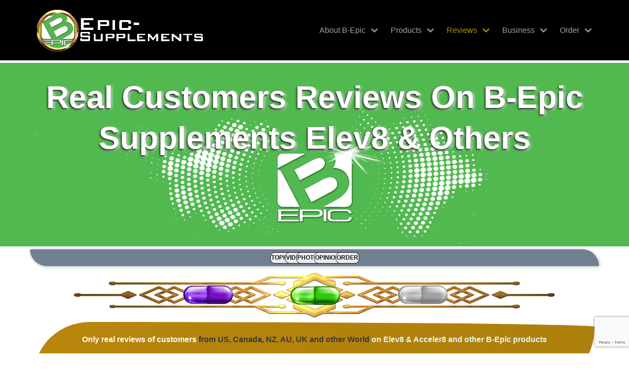

--- FILE ---
content_type: text/html; charset=UTF-8
request_url: https://epic-supplements.com/products/reviews/
body_size: 28640
content:
<!DOCTYPE html><html dir="ltr" lang="en-US" prefix="og: https://ogp.me/ns#"><head><meta charset="UTF-8"><meta name="viewport" content="width=device-width, initial-scale=1, minimum-scale=1"><link rel="profile" href="http://gmpg.org/xfn/11"><link media="all" href="https://epic-supplements.com/wp-content/cache/autoptimize/css/autoptimize_9e88d24f98515d78625232df9330e098.css" rel="stylesheet"><title>BEpic Supplements Reviews | Testimonials on Elev8/Acceler8 pills</title><meta name="description" content="BEpic supplements reviews, real testimonials &amp; opinions of pills customers from US, Canada, Australia, etc. What people say about Elev8, Acceler8 and other B-Epic products" /><meta name="robots" content="max-image-preview:large" /><link rel="canonical" href="https://epic-supplements.com/products/reviews/" /><meta name="generator" content="All in One SEO (AIOSEO) 4.6.3" /><meta property="og:locale" content="en_US" /><meta property="og:site_name" content="BEpic website: sign up &amp; buy products | B-Epic Pills, B-Сardio &amp; B-Keto online shop" /><meta property="og:type" content="article" /><meta property="og:title" content="BEpic Supplements Reviews | Testimonials on Elev8/Acceler8 pills" /><meta property="og:description" content="BEpic supplements reviews, real testimonials &amp; opinions of pills customers from US, Canada, Australia, etc. What people say about Elev8, Acceler8 and other B-Epic products" /><meta property="og:url" content="https://epic-supplements.com/products/reviews/" /><meta property="og:image" content="https://epic-supplements.com/wp-content/uploads/2021/05/bepic-logo-21.png" /><meta property="og:image:secure_url" content="https://epic-supplements.com/wp-content/uploads/2021/05/bepic-logo-21.png" /><meta property="article:published_time" content="2020-02-12T10:01:25+00:00" /><meta property="article:modified_time" content="2024-08-01T14:52:29+00:00" /><meta name="twitter:card" content="summary" /><meta name="twitter:title" content="BEpic Supplements Reviews | Testimonials on Elev8/Acceler8 pills" /><meta name="twitter:description" content="BEpic supplements reviews, real testimonials &amp; opinions of pills customers from US, Canada, Australia, etc. What people say about Elev8, Acceler8 and other B-Epic products" /><meta name="twitter:image" content="https://epic-supplements.com/wp-content/uploads/2021/05/bepic-logo-21.png" /> <script type="application/ld+json" class="aioseo-schema">{"@context":"https:\/\/schema.org","@graph":[{"@type":"BreadcrumbList","@id":"https:\/\/epic-supplements.com\/products\/reviews\/#breadcrumblist","itemListElement":[{"@type":"ListItem","@id":"https:\/\/epic-supplements.com\/#listItem","position":1,"name":"Home","item":"https:\/\/epic-supplements.com\/","nextItem":"https:\/\/epic-supplements.com\/products\/#listItem"},{"@type":"ListItem","@id":"https:\/\/epic-supplements.com\/products\/#listItem","position":2,"name":"Full B-Epic Product Catalog","item":"https:\/\/epic-supplements.com\/products\/","nextItem":"https:\/\/epic-supplements.com\/products\/reviews\/#listItem","previousItem":"https:\/\/epic-supplements.com\/#listItem"},{"@type":"ListItem","@id":"https:\/\/epic-supplements.com\/products\/reviews\/#listItem","position":3,"name":"Real Customers Reviews on B-Epic Supplements Elev8 &#038; Others","previousItem":"https:\/\/epic-supplements.com\/products\/#listItem"}]},{"@type":"Organization","@id":"https:\/\/epic-supplements.com\/#organization","name":"B-Epic","url":"https:\/\/epic-supplements.com\/","logo":{"@type":"ImageObject","url":"https:\/\/epic-supplements.com\/wp-content\/uploads\/2020\/04\/b-epic-logo-green.png","@id":"https:\/\/epic-supplements.com\/products\/reviews\/#organizationLogo","width":303,"height":274,"caption":"BEpic"},"image":{"@id":"https:\/\/epic-supplements.com\/products\/reviews\/#organizationLogo"}},{"@type":"WebPage","@id":"https:\/\/epic-supplements.com\/products\/reviews\/#webpage","url":"https:\/\/epic-supplements.com\/products\/reviews\/","name":"BEpic Supplements Reviews | Testimonials on Elev8\/Acceler8 pills","description":"BEpic supplements reviews, real testimonials & opinions of pills customers from US, Canada, Australia, etc. What people say about Elev8, Acceler8 and other B-Epic products","inLanguage":"en-US","isPartOf":{"@id":"https:\/\/epic-supplements.com\/#website"},"breadcrumb":{"@id":"https:\/\/epic-supplements.com\/products\/reviews\/#breadcrumblist"},"datePublished":"2020-02-12T10:01:25+00:00","dateModified":"2024-08-01T14:52:29+00:00"},{"@type":"WebSite","@id":"https:\/\/epic-supplements.com\/#website","url":"https:\/\/epic-supplements.com\/","name":"BEpic \/ Bmvmt website: sign up & buy products","description":"B-Epic Pills, B-\u0421ardio & B-Keto online shop","inLanguage":"en-US","publisher":{"@id":"https:\/\/epic-supplements.com\/#organization"}}]}</script> <link rel='dns-prefetch' href='//www.google.com' /><link rel='dns-prefetch' href='//www.googletagmanager.com' /><link rel="alternate" type="application/rss+xml" title="BEpic website: sign up &amp; buy products &raquo; Feed" href="https://epic-supplements.com/feed/" /><link rel="alternate" type="application/rss+xml" title="BEpic website: sign up &amp; buy products &raquo; Comments Feed" href="https://epic-supplements.com/comments/feed/" /> <script type="text/javascript">window._wpemojiSettings = {"baseUrl":"https:\/\/s.w.org\/images\/core\/emoji\/14.0.0\/72x72\/","ext":".png","svgUrl":"https:\/\/s.w.org\/images\/core\/emoji\/14.0.0\/svg\/","svgExt":".svg","source":{"concatemoji":"https:\/\/epic-supplements.com\/wp-includes\/js\/wp-emoji-release.min.js?ver=6.3.7"}};
/*! This file is auto-generated */
!function(i,n){var o,s,e;function c(e){try{var t={supportTests:e,timestamp:(new Date).valueOf()};sessionStorage.setItem(o,JSON.stringify(t))}catch(e){}}function p(e,t,n){e.clearRect(0,0,e.canvas.width,e.canvas.height),e.fillText(t,0,0);var t=new Uint32Array(e.getImageData(0,0,e.canvas.width,e.canvas.height).data),r=(e.clearRect(0,0,e.canvas.width,e.canvas.height),e.fillText(n,0,0),new Uint32Array(e.getImageData(0,0,e.canvas.width,e.canvas.height).data));return t.every(function(e,t){return e===r[t]})}function u(e,t,n){switch(t){case"flag":return n(e,"\ud83c\udff3\ufe0f\u200d\u26a7\ufe0f","\ud83c\udff3\ufe0f\u200b\u26a7\ufe0f")?!1:!n(e,"\ud83c\uddfa\ud83c\uddf3","\ud83c\uddfa\u200b\ud83c\uddf3")&&!n(e,"\ud83c\udff4\udb40\udc67\udb40\udc62\udb40\udc65\udb40\udc6e\udb40\udc67\udb40\udc7f","\ud83c\udff4\u200b\udb40\udc67\u200b\udb40\udc62\u200b\udb40\udc65\u200b\udb40\udc6e\u200b\udb40\udc67\u200b\udb40\udc7f");case"emoji":return!n(e,"\ud83e\udef1\ud83c\udffb\u200d\ud83e\udef2\ud83c\udfff","\ud83e\udef1\ud83c\udffb\u200b\ud83e\udef2\ud83c\udfff")}return!1}function f(e,t,n){var r="undefined"!=typeof WorkerGlobalScope&&self instanceof WorkerGlobalScope?new OffscreenCanvas(300,150):i.createElement("canvas"),a=r.getContext("2d",{willReadFrequently:!0}),o=(a.textBaseline="top",a.font="600 32px Arial",{});return e.forEach(function(e){o[e]=t(a,e,n)}),o}function t(e){var t=i.createElement("script");t.src=e,t.defer=!0,i.head.appendChild(t)}"undefined"!=typeof Promise&&(o="wpEmojiSettingsSupports",s=["flag","emoji"],n.supports={everything:!0,everythingExceptFlag:!0},e=new Promise(function(e){i.addEventListener("DOMContentLoaded",e,{once:!0})}),new Promise(function(t){var n=function(){try{var e=JSON.parse(sessionStorage.getItem(o));if("object"==typeof e&&"number"==typeof e.timestamp&&(new Date).valueOf()<e.timestamp+604800&&"object"==typeof e.supportTests)return e.supportTests}catch(e){}return null}();if(!n){if("undefined"!=typeof Worker&&"undefined"!=typeof OffscreenCanvas&&"undefined"!=typeof URL&&URL.createObjectURL&&"undefined"!=typeof Blob)try{var e="postMessage("+f.toString()+"("+[JSON.stringify(s),u.toString(),p.toString()].join(",")+"));",r=new Blob([e],{type:"text/javascript"}),a=new Worker(URL.createObjectURL(r),{name:"wpTestEmojiSupports"});return void(a.onmessage=function(e){c(n=e.data),a.terminate(),t(n)})}catch(e){}c(n=f(s,u,p))}t(n)}).then(function(e){for(var t in e)n.supports[t]=e[t],n.supports.everything=n.supports.everything&&n.supports[t],"flag"!==t&&(n.supports.everythingExceptFlag=n.supports.everythingExceptFlag&&n.supports[t]);n.supports.everythingExceptFlag=n.supports.everythingExceptFlag&&!n.supports.flag,n.DOMReady=!1,n.readyCallback=function(){n.DOMReady=!0}}).then(function(){return e}).then(function(){var e;n.supports.everything||(n.readyCallback(),(e=n.source||{}).concatemoji?t(e.concatemoji):e.wpemoji&&e.twemoji&&(t(e.twemoji),t(e.wpemoji)))}))}((window,document),window._wpemojiSettings);</script> <link rel='stylesheet' id='dashicons-css' href='https://epic-supplements.com/wp-includes/css/dashicons.min.css?ver=6.3.7' type='text/css' media='all' /> <script   type='text/javascript' src='https://epic-supplements.com/wp-includes/js/jquery/jquery.min.js?ver=3.7.0' id='jquery-core-js'></script> <script type='text/javascript' id='to-top-js-extra'>var to_top_options = {"scroll_offset":"99","icon_opacity":"50","style":"icon","icon_type":"dashicons-arrow-up-alt","icon_color":"#ffffff","icon_bg_color":"#d8ae13","icon_size":"30","border_radius":"23","image":"https:\/\/epic-supplements.com\/wp-content\/plugins\/to-top\/admin\/images\/default.png","image_width":"65","image_alt":"","location":"top-left","margin_x":"5","margin_y":"10","show_on_admin":"0","enable_autohide":"0","autohide_time":"2","enable_hide_small_device":"0","small_device_max_width":"640","reset":"0"};</script> <link rel="https://api.w.org/" href="https://epic-supplements.com/wp-json/" /><link rel="alternate" type="application/json" href="https://epic-supplements.com/wp-json/wp/v2/pages/215" /><link rel="EditURI" type="application/rsd+xml" title="RSD" href="https://epic-supplements.com/xmlrpc.php?rsd" /><meta name="generator" content="WordPress 6.3.7" /><link rel='shortlink' href='https://epic-supplements.com/?p=215' /><link rel="alternate" type="application/json+oembed" href="https://epic-supplements.com/wp-json/oembed/1.0/embed?url=https%3A%2F%2Fepic-supplements.com%2Fproducts%2Freviews%2F" /><link rel="alternate" type="text/xml+oembed" href="https://epic-supplements.com/wp-json/oembed/1.0/embed?url=https%3A%2F%2Fepic-supplements.com%2Fproducts%2Freviews%2F&#038;format=xml" /><meta name="generator" content="Site Kit by Google 1.148.0" /><link rel="icon" href="https://epic-supplements.com/wp-content/uploads/2020/01/bepic_ico.png" sizes="32x32" /><link rel="icon" href="https://epic-supplements.com/wp-content/uploads/2020/01/bepic_ico.png" sizes="192x192" /><link rel="apple-touch-icon" href="https://epic-supplements.com/wp-content/uploads/2020/01/bepic_ico.png" /><meta name="msapplication-TileImage" content="https://epic-supplements.com/wp-content/uploads/2020/01/bepic_ico.png" /><style type="text/css" id="wp-custom-css">.header-menu-sidebar .nav-ul li .wrap {
    padding: 0 0;
}

.header-menu-sidebar .header-menu-sidebar-bg, .header-menu-sidebar .header-menu-sidebar-bg a:not(.button), .header-menu-sidebar .header-menu-sidebar-bg .navbar-toggle {
    color: #c3c4c7;
}

.header-menu-sidebar-inner 
{background-color:black}


/*.builder-item--primary-menu .nav-menu-primary > .primary-menu-ul li:not(.woocommerce-mini-cart-item) > a, .builder-item--primary-menu .nav-menu-primary > .primary-menu-ul li > a .caret-wrap .caret {
	color: #c1c0c0;
}

.builder-item--primary-menu .nav-menu-primary > .primary-menu-ul li.current-menu-item a, .builder-item--primary-menu .nav-menu-primary > .primary-menu-ul li.current-menu-item a .caret-wrap .caret {
	color: #0366d6;
}
*/

.header-menu-sidebar-inner .caret {
  font-size: 15px;
}

.wp-block-image .aligncenter>figcaption, .wp-block-image .alignleft>figcaption, .wp-block-image .alignright>figcaption,
.wp-block-image .alignnone>figcaption,
.wp-block-image.is-resized>figcaption {    
	  Font-Size:10pt;
	  font-style: italic;
	  font-weight:700;
	  text-align: center;
	  margin-top: 0px;
	padding-top: 0px;
	  color: DarkSlateGrey;
}

.excerpt-wrap ol li, .excerpt-wrap ul li, .nv-content-wrap ol li, .nv-content-wrap ul li {
    margin-top: 0px;
}

/* значок мобильного меню*/
.header-main-inner .navbar-toggle {
	color: #f5d07e;
	border-radius: 12px;
  border-width: medium}
.header-main-inner .icon-bar
{background-color:#f5d07e;
height: 3px;}


/*

.builder-item--primary-menu .nav-menu-primary > .primary-menu-ul li:not(.woocommerce-mini-cart-item) > a, .builder-item--primary-menu .nav-menu-primary > .primary-menu-ul li > a .caret-wrap .caret {
    color: 74CC31;
}

.builder-item--primary-menu .nav-menu-primary > .primary-menu-ul li.current-menu-item a, .builder-item--primary-menu .nav-menu-primary > .primary-menu-ul li.current-menu-item a .caret-wrap .caret {
	color: #74CC31}

.header-menu-sidebar-inner .nav-ul li a {    padding: 0px 0;
}
*/
.hfg_header .header-menu-sidebar .header-menu-sidebar-bg .nav-ul .sub-menu {
    background-color: #3d3d3d;
}

.page .nv-page-title-wrap {
    margin-top: 5px;
    margin-bottom: -25px;    
	  text-align:center
}

h1 {color:#fFFFFF; 
	 text-shadow:black -1px 2px 4px,
               white 2px 2px 5px;
	
	/* Добавленный фон */
	
	background-color:#51b950;
	background-image: url(https://epic-supplements.com/wp-content/uploads/2021/06/bepic-background.png);
	background-position: bottom;
	background-repeat: no-repeat;
  background-size: 50%;

	height: 52vh;     
	width: 200%;
	padding-top:4vh;
  margin-left:-50%;
	padding-left:45%;
	padding-right:45%;  
}


.wp-block-separator {
	background-repeat: no-repeat;	
	width:280px;
	height:25px;
	background-color: #fff;
  border:none !important;
  background-position: center;
	background-size: 100%; 
  background-image: url('https://epic-supplements.com/wp-content/uploads/2021/04/bepic_line.png');
}

.excerpt-wrap ul, .nv-content-wrap ul {
    list-style-type: square;	  
}

.wp-block-columns.has-background {
    padding: 1.0em 0.5em;
}

.wp-block-group.has-background {
    margin-top: 6px;
    margin-bottom: 6px;
	  padding:6px;	
}

p.has-background
{    padding: 1.25em 0.375em;}

h2, h3, h4
{text-align: center;
}
/*страничное меню*/
.ticss-3c95cdbc
{    padding-bottom: 6px; line-height:2;
}
.ticss-3c95cdbc .wp-block-button a {
    padding: 7px 4px;
    margin: 0px -9px -4px -9px;
}

/* оффер верх*/
.ticss-d81db478
{ border-radius:58px 1px;  
  margin-top:0px;
  border: 2px dashed blue;
}

/*оффер список */
.compactlist {
	margin:-10px;
  padding:0px;}

/* оффер низ*/
.ticss-4f2d972b {
  border-radius:8% 2%;
  padding:10px;  
  margin:10px;
	line-height: 1;
-webkit-box-shadow: 2px 2px 18px 0px rgba(34, 60, 80, 0.38);
-moz-box-shadow: 2px 2px 18px 0px rgba(34, 60, 80, 0.38);
	box-shadow: 2px 2px 18px 0px rgba(34, 60, 80, 0.38);}

/*скошеный прямоугоьник */
.ticss-21bf3dd8
{ border-radius: 10% 90% 8%    92% / 87%   8% 92% 13%;
  font-size:12pt;
  line-height:1.25;	
}

/*интересные факты */
.facts
{ border-radius:92% 8% 96% 4% / 13% 90% 10% 87%;  
	  font-size:12pt;
  line-height:1;
	;}


.ticss-test
{ margin-left:-9px;
	margin-right:-9px;
	border-radius:97% 3% 97% 3% / 0% 100% 0% 100% 
;}

/*
.nav-ul .sub-menu li .has-caret, .nav-ul .sub-menu li > a { padding: 3px 11px !important;  }
*/
@media only screen and (max-device-width: 768px) {
  #slider_8841 .owl-item p {
	  font-size:16px;
	  line-height:1.3;
	  margin-top: 7px; 
		margin-bottom: 8px; 		
	}
	h1 {background-size: 90%;}

/*рисунок на ширину мобильного */	
.widepic {
  display: block;
  margin-left: -5%;
  margin-right: -5%;
  width: 110%		
}
}

/*Аккордеон*/
.c-accordion__title {
	cursor:cell;
	background-color:#D8FFD9;
	margin-bottom:3px;
	margin-top:3px;
	margin-left:30px;
	margin-right:30px;
}

.excerpt-wrap ul, .nv-content-wrap ul {
    list-style-type: disc;
}

.ticss-122cbc69 {
  display: block !important;
  grid-gap:1px;	
}

.wp-block-button
{margin-left:-7px;}</style> 
 <script async src="https://www.googletagmanager.com/gtag/js?id=G-VQTVL3BQW1"></script> <script>window.dataLayer = window.dataLayer || [];
  function gtag(){dataLayer.push(arguments);}
  gtag('js', new Date());

  gtag('config', 'G-VQTVL3BQW1');</script> </head><body  class="page-template-default page page-id-215 page-parent page-child parent-pageid-162 wp-custom-logo  nv-sidebar-full-width menu_sidebar_slide_left" id="neve_body"  ><div class="wrapper"><header class="header"  > <a class="neve-skip-link show-on-focus" href="#content" > Skip to content </a><div id="header-grid"  class="hfg_header site-header"><nav class="header--row header-main hide-on-mobile hide-on-tablet layout-full-contained nv-navbar header--row"
 data-row-id="main" data-show-on="desktop"><div
 class="header--row-inner header-main-inner"><div class="container"><div
 class="row row--wrapper"
 data-section="hfg_header_layout_main" ><div class="builder-item hfg-item-first col-4 desktop-left"><div class="item--inner builder-item--logo"
 data-section="title_tagline"
 data-item-id="logo"><div class="site-logo"> <a class="brand" href="https://epic-supplements.com/" title="BEpic website: sign up &amp; buy products"
 aria-label="BEpic website: sign up &amp; buy products"><img width="655" height="163" src="https://epic-supplements.com/wp-content/uploads/2021/05/bepic-logo-21.png" class="neve-site-logo skip-lazy" alt="bepic logo" decoding="async" data-variant="logo" fetchpriority="high" srcset="https://epic-supplements.com/wp-content/uploads/2021/05/bepic-logo-21.png 655w, https://epic-supplements.com/wp-content/uploads/2021/05/bepic-logo-21-300x75.png 300w" sizes="(max-width: 655px) 100vw, 655px" /></a></div></div></div><div class="builder-item has-nav hfg-item-last col-8 desktop-right"><div class="item--inner builder-item--primary-menu has_menu"
 data-section="header_menu_primary"
 data-item-id="primary-menu"><div class="nv-nav-wrap"><div role="navigation" class="style-border-top nav-menu-primary"
 aria-label="Primary Menu"><ul id="nv-primary-navigation-main" class="primary-menu-ul nav-ul"><li id="menu-item-204" class="menu-item menu-item-type-post_type menu-item-object-page menu-item-has-children menu-item-204"><a href="https://epic-supplements.com/bepic/"><span class="menu-item-title-wrap dd-title">About B-Epic</span><div tabindex="-1" class="caret-wrap 1"><span class="caret"><svg xmlns="http://www.w3.org/2000/svg" viewBox="0 0 448 512"><path d="M207.029 381.476L12.686 187.132c-9.373-9.373-9.373-24.569 0-33.941l22.667-22.667c9.357-9.357 24.522-9.375 33.901-.04L224 284.505l154.745-154.021c9.379-9.335 24.544-9.317 33.901.04l22.667 22.667c9.373 9.373 9.373 24.569 0 33.941L240.971 381.476c-9.373 9.372-24.569 9.372-33.942 0z"/></svg></span></div></a><ul class="sub-menu"><li id="menu-item-415" class="menu-item menu-item-type-post_type menu-item-object-page menu-item-415"><a href="https://epic-supplements.com/products/manufacturer/">Manufacturer</a></li><li id="menu-item-8756" class="menu-item menu-item-type-post_type menu-item-object-page menu-item-has-children menu-item-8756"><a href="https://epic-supplements.com/bepic/countries/"><span class="menu-item-title-wrap dd-title">BEpic Worldwide</span><div tabindex="-1" class="caret-wrap 3"><span class="caret"><svg xmlns="http://www.w3.org/2000/svg" viewBox="0 0 448 512"><path d="M207.029 381.476L12.686 187.132c-9.373-9.373-9.373-24.569 0-33.941l22.667-22.667c9.357-9.357 24.522-9.375 33.901-.04L224 284.505l154.745-154.021c9.379-9.335 24.544-9.317 33.901.04l22.667 22.667c9.373 9.373 9.373 24.569 0 33.941L240.971 381.476c-9.373 9.372-24.569 9.372-33.942 0z"/></svg></span></div></a><ul class="sub-menu"><li id="menu-item-6710" class="menu-item menu-item-type-post_type menu-item-object-page menu-item-6710"><a href="https://epic-supplements.com/bepic/countries/usa/">United States</a></li><li id="menu-item-11834" class="menu-item menu-item-type-post_type menu-item-object-page menu-item-11834"><a href="https://epic-supplements.com/bepic/countries/bepic-sweden/">Sweden</a></li><li id="menu-item-9153" class="menu-item menu-item-type-post_type menu-item-object-page menu-item-9153"><a href="https://epic-supplements.com/bepic/countries/australia/">Australia</a></li><li id="menu-item-7040" class="menu-item menu-item-type-post_type menu-item-object-page menu-item-7040"><a href="https://epic-supplements.com/bepic/countries/south-africa/">South Africa</a></li><li id="menu-item-9151" class="menu-item menu-item-type-post_type menu-item-object-page menu-item-9151"><a href="https://epic-supplements.com/bepic/countries/philippines/">Philippines</a></li><li id="menu-item-9155" class="menu-item menu-item-type-post_type menu-item-object-page menu-item-9155"><a href="https://epic-supplements.com/bepic/countries/">All countries</a></li></ul></li><li id="menu-item-2490" class="menu-item menu-item-type-post_type menu-item-object-page menu-item-2490"><a href="https://epic-supplements.com/products/product-faq/">B-Epic FAQ</a></li><li id="menu-item-11344" class="menu-item menu-item-type-post_type menu-item-object-page menu-item-11344"><a href="https://epic-supplements.com/bepic/bmvmt/">BMvmt System</a></li><li id="menu-item-13510" class="menu-item menu-item-type-post_type menu-item-object-page menu-item-13510"><a href="https://epic-supplements.com/bepic/rise-n-build/">Rise ‘n Build</a></li></ul></li><li id="menu-item-199" class="menu-item menu-item-type-post_type menu-item-object-page current-page-ancestor current-page-parent menu-item-has-children menu-item-199"><a href="https://epic-supplements.com/products/"><span class="menu-item-title-wrap dd-title">Products</span><div tabindex="-1" class="caret-wrap 13"><span class="caret"><svg xmlns="http://www.w3.org/2000/svg" viewBox="0 0 448 512"><path d="M207.029 381.476L12.686 187.132c-9.373-9.373-9.373-24.569 0-33.941l22.667-22.667c9.357-9.357 24.522-9.375 33.901-.04L224 284.505l154.745-154.021c9.379-9.335 24.544-9.317 33.901.04l22.667 22.667c9.373 9.373 9.373 24.569 0 33.941L240.971 381.476c-9.373 9.372-24.569 9.372-33.942 0z"/></svg></span></div></a><ul class="sub-menu"><li id="menu-item-12462" class="menu-item menu-item-type-post_type menu-item-object-page current-page-ancestor current-page-parent menu-item-12462"><a href="https://epic-supplements.com/products/">-All PRODUCTS-</a></li><li id="menu-item-15561" class="menu-item menu-item-type-post_type menu-item-object-page menu-item-15561"><a href="https://epic-supplements.com/triglp/">triGLP drops</a></li><li id="menu-item-2875" class="menu-item menu-item-type-post_type menu-item-object-page menu-item-has-children menu-item-2875"><a href="https://epic-supplements.com/products/3-pills-combo-system/"><span class="menu-item-title-wrap dd-title">3-Pills Combo</span><div tabindex="-1" class="caret-wrap 16"><span class="caret"><svg xmlns="http://www.w3.org/2000/svg" viewBox="0 0 448 512"><path d="M207.029 381.476L12.686 187.132c-9.373-9.373-9.373-24.569 0-33.941l22.667-22.667c9.357-9.357 24.522-9.375 33.901-.04L224 284.505l154.745-154.021c9.379-9.335 24.544-9.317 33.901.04l22.667 22.667c9.373 9.373 9.373 24.569 0 33.941L240.971 381.476c-9.373 9.372-24.569 9.372-33.942 0z"/></svg></span></div></a><ul class="sub-menu"><li id="menu-item-448" class="menu-item menu-item-type-post_type menu-item-object-page menu-item-448"><a href="https://epic-supplements.com/trio/">What is &#8220;Trio&#8221;</a></li><li id="menu-item-203" class="menu-item menu-item-type-post_type menu-item-object-page menu-item-has-children menu-item-203"><a href="https://epic-supplements.com/elev8/"><span class="menu-item-title-wrap dd-title">Elev8</span><div tabindex="-1" class="caret-wrap 18"><span class="caret"><svg xmlns="http://www.w3.org/2000/svg" viewBox="0 0 448 512"><path d="M207.029 381.476L12.686 187.132c-9.373-9.373-9.373-24.569 0-33.941l22.667-22.667c9.357-9.357 24.522-9.375 33.901-.04L224 284.505l154.745-154.021c9.379-9.335 24.544-9.317 33.901.04l22.667 22.667c9.373 9.373 9.373 24.569 0 33.941L240.971 381.476c-9.373 9.372-24.569 9.372-33.942 0z"/></svg></span></div></a><ul class="sub-menu"><li id="menu-item-2465" class="menu-item menu-item-type-post_type menu-item-object-page menu-item-2465"><a href="https://epic-supplements.com/elev8/composition/">Ingredients</a></li><li id="menu-item-3181" class="menu-item menu-item-type-post_type menu-item-object-page menu-item-3181"><a href="https://epic-supplements.com/trio/nootropic-pills/">Nootropics</a></li></ul></li><li id="menu-item-202" class="menu-item menu-item-type-post_type menu-item-object-page menu-item-has-children menu-item-202"><a href="https://epic-supplements.com/acceler8/"><span class="menu-item-title-wrap dd-title">Acceler8</span><div tabindex="-1" class="caret-wrap 21"><span class="caret"><svg xmlns="http://www.w3.org/2000/svg" viewBox="0 0 448 512"><path d="M207.029 381.476L12.686 187.132c-9.373-9.373-9.373-24.569 0-33.941l22.667-22.667c9.357-9.357 24.522-9.375 33.901-.04L224 284.505l154.745-154.021c9.379-9.335 24.544-9.317 33.901.04l22.667 22.667c9.373 9.373 9.373 24.569 0 33.941L240.971 381.476c-9.373 9.372-24.569 9.372-33.942 0z"/></svg></span></div></a><ul class="sub-menu"><li id="menu-item-3017" class="menu-item menu-item-type-post_type menu-item-object-page menu-item-3017"><a href="https://epic-supplements.com/acceler8/ingredients/">Ingredients</a></li><li id="menu-item-1766" class="menu-item menu-item-type-post_type menu-item-object-page menu-item-1766"><a href="https://epic-supplements.com/acceler8/sleeping-weightloss/">Lose weight &#038; sleeping</a></li></ul></li><li id="menu-item-3567" class="menu-item menu-item-type-post_type menu-item-object-page menu-item-3567"><a href="https://epic-supplements.com/trio/how-to-take/">How to take</a></li><li id="menu-item-2880" class="menu-item menu-item-type-post_type menu-item-object-page menu-item-2880"><a href="https://epic-supplements.com/trio/regimen/">Regimen</a></li><li id="menu-item-2489" class="menu-item menu-item-type-post_type menu-item-object-page menu-item-2489"><a href="https://epic-supplements.com/products/side-effects/">Side Effects</a></li></ul></li><li id="menu-item-15160" class="menu-item menu-item-type-post_type menu-item-object-page menu-item-15160"><a href="https://epic-supplements.com/2-minute-wrinkle-reducer/">Wrinkle Reducer</a></li><li id="menu-item-13680" class="menu-item menu-item-type-post_type menu-item-object-page menu-item-13680"><a href="https://epic-supplements.com/w8-magic-capsules-and-drops/">W8 Magic</a></li><li id="menu-item-11772" class="menu-item menu-item-type-post_type menu-item-object-page menu-item-11772"><a href="https://epic-supplements.com/immunocode-bepic/">ImmunoCode</a></li><li id="menu-item-11751" class="menu-item menu-item-type-post_type menu-item-object-page menu-item-11751"><a href="https://epic-supplements.com/bepic-bcardio/">B-Cardio</a></li><li id="menu-item-355" class="menu-item menu-item-type-post_type menu-item-object-page menu-item-355"><a href="https://epic-supplements.com/rejuven8-serum/">Rejuven8</a></li><li id="menu-item-4964" class="menu-item menu-item-type-post_type menu-item-object-page menu-item-4964"><a href="https://epic-supplements.com/regener8-bepic/">Regener8 Tea</a></li><li id="menu-item-4988" class="menu-item menu-item-type-post_type menu-item-object-page menu-item-4988"><a href="https://epic-supplements.com/allevi8-patches/">Allevi8 Patches</a></li><li id="menu-item-5948" class="menu-item menu-item-type-post_type menu-item-object-page menu-item-5948"><a href="https://epic-supplements.com/nutrinrg-by-bepic/">NutriNRG Drink</a></li><li id="menu-item-15265" class="menu-item menu-item-type-post_type menu-item-object-page menu-item-15265"><a href="https://epic-supplements.com/epic-slim/">EpicSlim</a></li><li id="menu-item-10387" class="menu-item menu-item-type-post_type menu-item-object-page menu-item-10387"><a href="https://epic-supplements.com/bepic-blue-tea/">Royal Blue Tea</a></li><li id="menu-item-15202" class="menu-item menu-item-type-post_type menu-item-object-page menu-item-15202"><a href="https://epic-supplements.com/bepic-gr8-greens/">Gr8 Greens</a></li><li id="menu-item-12437" class="menu-item menu-item-type-post_type menu-item-object-page menu-item-12437"><a href="https://epic-supplements.com/b-eco-bepic/">B-Eco Fuel Tabs</a></li><li id="menu-item-563" class="menu-item menu-item-type-post_type menu-item-object-page menu-item-563"><a href="https://epic-supplements.com/products/prices/">—Price List</a></li></ul></li><li id="menu-item-361" class="menu-item menu-item-type-post_type menu-item-object-page current-menu-item page_item page-item-215 current_page_item menu-item-has-children menu-item-361"><a href="https://epic-supplements.com/products/reviews/" aria-current="page"><span class="menu-item-title-wrap dd-title">Reviews</span><div tabindex="-1" class="caret-wrap 40"><span class="caret"><svg xmlns="http://www.w3.org/2000/svg" viewBox="0 0 448 512"><path d="M207.029 381.476L12.686 187.132c-9.373-9.373-9.373-24.569 0-33.941l22.667-22.667c9.357-9.357 24.522-9.375 33.901-.04L224 284.505l154.745-154.021c9.379-9.335 24.544-9.317 33.901.04l22.667 22.667c9.373 9.373 9.373 24.569 0 33.941L240.971 381.476c-9.373 9.372-24.569 9.372-33.942 0z"/></svg></span></div></a><ul class="sub-menu"><li id="menu-item-1233" class="menu-item menu-item-type-post_type menu-item-object-page menu-item-1233"><a href="https://epic-supplements.com/elev8/before-and-after/">Before and After pics</a></li><li id="menu-item-3663" class="menu-item menu-item-type-post_type menu-item-object-page menu-item-3663"><a href="https://epic-supplements.com/elev8/before-and-after/makeover/">Makeover with BEpic</a></li><li id="menu-item-875" class="menu-item menu-item-type-post_type menu-item-object-page menu-item-875"><a href="https://epic-supplements.com/trio/weight-loss/">Weight Loss Reviews</a></li><li id="menu-item-2320" class="menu-item menu-item-type-post_type menu-item-object-page menu-item-2320"><a href="https://epic-supplements.com/products/reviews/true-or-scam/">Reviews of Skeptics</a></li><li id="menu-item-1223" class="menu-item menu-item-type-post_type menu-item-object-page menu-item-1223"><a href="https://epic-supplements.com/products/negative-reviews/">Negative Reviews</a></li></ul></li><li id="menu-item-200" class="menu-item menu-item-type-post_type menu-item-object-page menu-item-has-children menu-item-200"><a href="https://epic-supplements.com/business/"><span class="menu-item-title-wrap dd-title">Business</span><div tabindex="-1" class="caret-wrap 46"><span class="caret"><svg xmlns="http://www.w3.org/2000/svg" viewBox="0 0 448 512"><path d="M207.029 381.476L12.686 187.132c-9.373-9.373-9.373-24.569 0-33.941l22.667-22.667c9.357-9.357 24.522-9.375 33.901-.04L224 284.505l154.745-154.021c9.379-9.335 24.544-9.317 33.901.04l22.667 22.667c9.373 9.373 9.373 24.569 0 33.941L240.971 381.476c-9.373 9.372-24.569 9.372-33.942 0z"/></svg></span></div></a><ul class="sub-menu"><li id="menu-item-15157" class="menu-item menu-item-type-post_type menu-item-object-page menu-item-15157"><a href="https://epic-supplements.com/order-elev8-acceler8-online/">Price List</a></li><li id="menu-item-359" class="menu-item menu-item-type-post_type menu-item-object-page menu-item-359"><a href="https://epic-supplements.com/compensation-plan/">Compenstion Plan</a></li><li id="menu-item-1184" class="menu-item menu-item-type-post_type menu-item-object-page menu-item-1184"><a href="https://epic-supplements.com/compensation-plan/bepic-bonuses/">Bonuses in Details</a></li><li id="menu-item-2658" class="menu-item menu-item-type-post_type menu-item-object-page menu-item-2658"><a href="https://epic-supplements.com/bepic-membership/">Distributors &#038; Customers</a></li><li id="menu-item-911" class="menu-item menu-item-type-post_type menu-item-object-page menu-item-911"><a href="https://epic-supplements.com/manual/">Handbook and FAQ</a></li><li id="menu-item-2434" class="menu-item menu-item-type-post_type menu-item-object-page menu-item-2434"><a href="https://epic-supplements.com/b-epic-testimonies/">Business Testimonies</a></li><li id="menu-item-887" class="menu-item menu-item-type-post_type menu-item-object-page menu-item-887"><a href="https://epic-supplements.com/how-to-start/">How to Start</a></li><li id="menu-item-826" class="menu-item menu-item-type-post_type menu-item-object-page menu-item-826"><a href="https://epic-supplements.com/bepic-login/">How to login BEpic</a></li></ul></li><li id="menu-item-1694" class="menu-item menu-item-type-post_type menu-item-object-page menu-item-has-children menu-item-1694"><a href="https://epic-supplements.com/order-elev8-acceler8-online/"><span class="menu-item-title-wrap dd-title">Order</span><div tabindex="-1" class="caret-wrap 55"><span class="caret"><svg xmlns="http://www.w3.org/2000/svg" viewBox="0 0 448 512"><path d="M207.029 381.476L12.686 187.132c-9.373-9.373-9.373-24.569 0-33.941l22.667-22.667c9.357-9.357 24.522-9.375 33.901-.04L224 284.505l154.745-154.021c9.379-9.335 24.544-9.317 33.901.04l22.667 22.667c9.373 9.373 9.373 24.569 0 33.941L240.971 381.476c-9.373 9.372-24.569 9.372-33.942 0z"/></svg></span></div></a><ul class="sub-menu"><li id="menu-item-13144" class="menu-item menu-item-type-post_type menu-item-object-page menu-item-13144"><a href="https://epic-supplements.com/order-elev8-acceler8-online/">Catalogue &#038; Prices</a></li><li id="menu-item-356" class="menu-item menu-item-type-post_type menu-item-object-page menu-item-356"><a href="https://epic-supplements.com/sign-up-bepic/">How to Buy</a></li><li id="menu-item-708" class="menu-item menu-item-type-post_type menu-item-object-page menu-item-708"><a href="https://epic-supplements.com/sign-up-bepic/bepic-sponsor-code/">Sponsor Username</a></li><li id="menu-item-1765" class="menu-item menu-item-type-post_type menu-item-object-page menu-item-1765"><a href="https://epic-supplements.com/contacts/">Contact us</a></li></ul></li></ul></div></div></div></div></div></div></div></nav><nav class="header--row header-main hide-on-desktop layout-full-contained nv-navbar header--row"
 data-row-id="main" data-show-on="mobile"><div
 class="header--row-inner header-main-inner"><div class="container"><div
 class="row row--wrapper"
 data-section="hfg_header_layout_main" ><div class="builder-item hfg-item-first col-8 tablet-left mobile-left"><div class="item--inner builder-item--logo"
 data-section="title_tagline"
 data-item-id="logo"><div class="site-logo"> <a class="brand" href="https://epic-supplements.com/" title="BEpic website: sign up &amp; buy products"
 aria-label="BEpic website: sign up &amp; buy products"><img width="655" height="163" src="https://epic-supplements.com/wp-content/uploads/2021/05/bepic-logo-21.png" class="neve-site-logo skip-lazy" alt="bepic logo" decoding="async" data-variant="logo" srcset="https://epic-supplements.com/wp-content/uploads/2021/05/bepic-logo-21.png 655w, https://epic-supplements.com/wp-content/uploads/2021/05/bepic-logo-21-300x75.png 300w" sizes="(max-width: 655px) 100vw, 655px" /></a></div></div></div><div class="builder-item hfg-item-last col-4 tablet-right mobile-right"><div class="item--inner builder-item--nav-icon"
 data-section="header_menu_icon"
 data-item-id="nav-icon"><div class="menu-mobile-toggle item-button navbar-toggle-wrapper"> <button type="button" class=" navbar-toggle"
 value="Navigation Menu"
 aria-label="Navigation Menu "> <span class="bars"> <span class="icon-bar"></span> <span class="icon-bar"></span> <span class="icon-bar"></span> </span> <span class="screen-reader-text">Navigation Menu</span> </button></div></div></div></div></div></div></nav><div
 id="header-menu-sidebar" class="header-menu-sidebar menu-sidebar-panel slide_left"
 data-row-id="sidebar"><div id="header-menu-sidebar-bg" class="header-menu-sidebar-bg"><div class="close-sidebar-panel navbar-toggle-wrapper"> <button type="button" class="hamburger is-active  navbar-toggle active" 					value="Navigation Menu"
 aria-label="Navigation Menu "> <span class="bars"> <span class="icon-bar"></span> <span class="icon-bar"></span> <span class="icon-bar"></span> </span> <span class="screen-reader-text"> Navigation Menu </span> </button></div><div id="header-menu-sidebar-inner" class="header-menu-sidebar-inner "><div class="builder-item has-nav hfg-item-last hfg-item-first col-12 mobile-left tablet-left desktop-right"><div class="item--inner builder-item--primary-menu has_menu"
 data-section="header_menu_primary"
 data-item-id="primary-menu"><div class="nv-nav-wrap"><div role="navigation" class="style-border-top nav-menu-primary"
 aria-label="Primary Menu"><ul id="nv-primary-navigation-sidebar" class="primary-menu-ul nav-ul"><li class="menu-item menu-item-type-post_type menu-item-object-page menu-item-has-children menu-item-204"><div class="wrap"><a href="https://epic-supplements.com/bepic/"><span class="menu-item-title-wrap dd-title">About B-Epic</span></a><button tabindex="0" type="button" class="caret-wrap navbar-toggle 1"><span class="caret"><svg xmlns="http://www.w3.org/2000/svg" viewBox="0 0 448 512"><path d="M207.029 381.476L12.686 187.132c-9.373-9.373-9.373-24.569 0-33.941l22.667-22.667c9.357-9.357 24.522-9.375 33.901-.04L224 284.505l154.745-154.021c9.379-9.335 24.544-9.317 33.901.04l22.667 22.667c9.373 9.373 9.373 24.569 0 33.941L240.971 381.476c-9.373 9.372-24.569 9.372-33.942 0z"/></svg></span></button></div><ul class="sub-menu"><li class="menu-item menu-item-type-post_type menu-item-object-page menu-item-415"><a href="https://epic-supplements.com/products/manufacturer/">Manufacturer</a></li><li class="menu-item menu-item-type-post_type menu-item-object-page menu-item-has-children menu-item-8756"><div class="wrap"><a href="https://epic-supplements.com/bepic/countries/"><span class="menu-item-title-wrap dd-title">BEpic Worldwide</span></a><button tabindex="0" type="button" class="caret-wrap navbar-toggle 3"><span class="caret"><svg xmlns="http://www.w3.org/2000/svg" viewBox="0 0 448 512"><path d="M207.029 381.476L12.686 187.132c-9.373-9.373-9.373-24.569 0-33.941l22.667-22.667c9.357-9.357 24.522-9.375 33.901-.04L224 284.505l154.745-154.021c9.379-9.335 24.544-9.317 33.901.04l22.667 22.667c9.373 9.373 9.373 24.569 0 33.941L240.971 381.476c-9.373 9.372-24.569 9.372-33.942 0z"/></svg></span></button></div><ul class="sub-menu"><li class="menu-item menu-item-type-post_type menu-item-object-page menu-item-6710"><a href="https://epic-supplements.com/bepic/countries/usa/">United States</a></li><li class="menu-item menu-item-type-post_type menu-item-object-page menu-item-11834"><a href="https://epic-supplements.com/bepic/countries/bepic-sweden/">Sweden</a></li><li class="menu-item menu-item-type-post_type menu-item-object-page menu-item-9153"><a href="https://epic-supplements.com/bepic/countries/australia/">Australia</a></li><li class="menu-item menu-item-type-post_type menu-item-object-page menu-item-7040"><a href="https://epic-supplements.com/bepic/countries/south-africa/">South Africa</a></li><li class="menu-item menu-item-type-post_type menu-item-object-page menu-item-9151"><a href="https://epic-supplements.com/bepic/countries/philippines/">Philippines</a></li><li class="menu-item menu-item-type-post_type menu-item-object-page menu-item-9155"><a href="https://epic-supplements.com/bepic/countries/">All countries</a></li></ul></li><li class="menu-item menu-item-type-post_type menu-item-object-page menu-item-2490"><a href="https://epic-supplements.com/products/product-faq/">B-Epic FAQ</a></li><li class="menu-item menu-item-type-post_type menu-item-object-page menu-item-11344"><a href="https://epic-supplements.com/bepic/bmvmt/">BMvmt System</a></li><li class="menu-item menu-item-type-post_type menu-item-object-page menu-item-13510"><a href="https://epic-supplements.com/bepic/rise-n-build/">Rise ‘n Build</a></li></ul></li><li class="menu-item menu-item-type-post_type menu-item-object-page current-page-ancestor current-page-parent menu-item-has-children menu-item-199"><div class="wrap"><a href="https://epic-supplements.com/products/"><span class="menu-item-title-wrap dd-title">Products</span></a><button tabindex="0" type="button" class="caret-wrap navbar-toggle 13"><span class="caret"><svg xmlns="http://www.w3.org/2000/svg" viewBox="0 0 448 512"><path d="M207.029 381.476L12.686 187.132c-9.373-9.373-9.373-24.569 0-33.941l22.667-22.667c9.357-9.357 24.522-9.375 33.901-.04L224 284.505l154.745-154.021c9.379-9.335 24.544-9.317 33.901.04l22.667 22.667c9.373 9.373 9.373 24.569 0 33.941L240.971 381.476c-9.373 9.372-24.569 9.372-33.942 0z"/></svg></span></button></div><ul class="sub-menu"><li class="menu-item menu-item-type-post_type menu-item-object-page current-page-ancestor current-page-parent menu-item-12462"><a href="https://epic-supplements.com/products/">-All PRODUCTS-</a></li><li class="menu-item menu-item-type-post_type menu-item-object-page menu-item-15561"><a href="https://epic-supplements.com/triglp/">triGLP drops</a></li><li class="menu-item menu-item-type-post_type menu-item-object-page menu-item-has-children menu-item-2875"><div class="wrap"><a href="https://epic-supplements.com/products/3-pills-combo-system/"><span class="menu-item-title-wrap dd-title">3-Pills Combo</span></a><button tabindex="0" type="button" class="caret-wrap navbar-toggle 16"><span class="caret"><svg xmlns="http://www.w3.org/2000/svg" viewBox="0 0 448 512"><path d="M207.029 381.476L12.686 187.132c-9.373-9.373-9.373-24.569 0-33.941l22.667-22.667c9.357-9.357 24.522-9.375 33.901-.04L224 284.505l154.745-154.021c9.379-9.335 24.544-9.317 33.901.04l22.667 22.667c9.373 9.373 9.373 24.569 0 33.941L240.971 381.476c-9.373 9.372-24.569 9.372-33.942 0z"/></svg></span></button></div><ul class="sub-menu"><li class="menu-item menu-item-type-post_type menu-item-object-page menu-item-448"><a href="https://epic-supplements.com/trio/">What is &#8220;Trio&#8221;</a></li><li class="menu-item menu-item-type-post_type menu-item-object-page menu-item-has-children menu-item-203"><div class="wrap"><a href="https://epic-supplements.com/elev8/"><span class="menu-item-title-wrap dd-title">Elev8</span></a><button tabindex="0" type="button" class="caret-wrap navbar-toggle 18"><span class="caret"><svg xmlns="http://www.w3.org/2000/svg" viewBox="0 0 448 512"><path d="M207.029 381.476L12.686 187.132c-9.373-9.373-9.373-24.569 0-33.941l22.667-22.667c9.357-9.357 24.522-9.375 33.901-.04L224 284.505l154.745-154.021c9.379-9.335 24.544-9.317 33.901.04l22.667 22.667c9.373 9.373 9.373 24.569 0 33.941L240.971 381.476c-9.373 9.372-24.569 9.372-33.942 0z"/></svg></span></button></div><ul class="sub-menu"><li class="menu-item menu-item-type-post_type menu-item-object-page menu-item-2465"><a href="https://epic-supplements.com/elev8/composition/">Ingredients</a></li><li class="menu-item menu-item-type-post_type menu-item-object-page menu-item-3181"><a href="https://epic-supplements.com/trio/nootropic-pills/">Nootropics</a></li></ul></li><li class="menu-item menu-item-type-post_type menu-item-object-page menu-item-has-children menu-item-202"><div class="wrap"><a href="https://epic-supplements.com/acceler8/"><span class="menu-item-title-wrap dd-title">Acceler8</span></a><button tabindex="0" type="button" class="caret-wrap navbar-toggle 21"><span class="caret"><svg xmlns="http://www.w3.org/2000/svg" viewBox="0 0 448 512"><path d="M207.029 381.476L12.686 187.132c-9.373-9.373-9.373-24.569 0-33.941l22.667-22.667c9.357-9.357 24.522-9.375 33.901-.04L224 284.505l154.745-154.021c9.379-9.335 24.544-9.317 33.901.04l22.667 22.667c9.373 9.373 9.373 24.569 0 33.941L240.971 381.476c-9.373 9.372-24.569 9.372-33.942 0z"/></svg></span></button></div><ul class="sub-menu"><li class="menu-item menu-item-type-post_type menu-item-object-page menu-item-3017"><a href="https://epic-supplements.com/acceler8/ingredients/">Ingredients</a></li><li class="menu-item menu-item-type-post_type menu-item-object-page menu-item-1766"><a href="https://epic-supplements.com/acceler8/sleeping-weightloss/">Lose weight &#038; sleeping</a></li></ul></li><li class="menu-item menu-item-type-post_type menu-item-object-page menu-item-3567"><a href="https://epic-supplements.com/trio/how-to-take/">How to take</a></li><li class="menu-item menu-item-type-post_type menu-item-object-page menu-item-2880"><a href="https://epic-supplements.com/trio/regimen/">Regimen</a></li><li class="menu-item menu-item-type-post_type menu-item-object-page menu-item-2489"><a href="https://epic-supplements.com/products/side-effects/">Side Effects</a></li></ul></li><li class="menu-item menu-item-type-post_type menu-item-object-page menu-item-15160"><a href="https://epic-supplements.com/2-minute-wrinkle-reducer/">Wrinkle Reducer</a></li><li class="menu-item menu-item-type-post_type menu-item-object-page menu-item-13680"><a href="https://epic-supplements.com/w8-magic-capsules-and-drops/">W8 Magic</a></li><li class="menu-item menu-item-type-post_type menu-item-object-page menu-item-11772"><a href="https://epic-supplements.com/immunocode-bepic/">ImmunoCode</a></li><li class="menu-item menu-item-type-post_type menu-item-object-page menu-item-11751"><a href="https://epic-supplements.com/bepic-bcardio/">B-Cardio</a></li><li class="menu-item menu-item-type-post_type menu-item-object-page menu-item-355"><a href="https://epic-supplements.com/rejuven8-serum/">Rejuven8</a></li><li class="menu-item menu-item-type-post_type menu-item-object-page menu-item-4964"><a href="https://epic-supplements.com/regener8-bepic/">Regener8 Tea</a></li><li class="menu-item menu-item-type-post_type menu-item-object-page menu-item-4988"><a href="https://epic-supplements.com/allevi8-patches/">Allevi8 Patches</a></li><li class="menu-item menu-item-type-post_type menu-item-object-page menu-item-5948"><a href="https://epic-supplements.com/nutrinrg-by-bepic/">NutriNRG Drink</a></li><li class="menu-item menu-item-type-post_type menu-item-object-page menu-item-15265"><a href="https://epic-supplements.com/epic-slim/">EpicSlim</a></li><li class="menu-item menu-item-type-post_type menu-item-object-page menu-item-10387"><a href="https://epic-supplements.com/bepic-blue-tea/">Royal Blue Tea</a></li><li class="menu-item menu-item-type-post_type menu-item-object-page menu-item-15202"><a href="https://epic-supplements.com/bepic-gr8-greens/">Gr8 Greens</a></li><li class="menu-item menu-item-type-post_type menu-item-object-page menu-item-12437"><a href="https://epic-supplements.com/b-eco-bepic/">B-Eco Fuel Tabs</a></li><li class="menu-item menu-item-type-post_type menu-item-object-page menu-item-563"><a href="https://epic-supplements.com/products/prices/">—Price List</a></li></ul></li><li class="menu-item menu-item-type-post_type menu-item-object-page current-menu-item page_item page-item-215 current_page_item menu-item-has-children menu-item-361"><div class="wrap"><a href="https://epic-supplements.com/products/reviews/" aria-current="page"><span class="menu-item-title-wrap dd-title">Reviews</span></a><button tabindex="0" type="button" class="caret-wrap navbar-toggle 40"><span class="caret"><svg xmlns="http://www.w3.org/2000/svg" viewBox="0 0 448 512"><path d="M207.029 381.476L12.686 187.132c-9.373-9.373-9.373-24.569 0-33.941l22.667-22.667c9.357-9.357 24.522-9.375 33.901-.04L224 284.505l154.745-154.021c9.379-9.335 24.544-9.317 33.901.04l22.667 22.667c9.373 9.373 9.373 24.569 0 33.941L240.971 381.476c-9.373 9.372-24.569 9.372-33.942 0z"/></svg></span></button></div><ul class="sub-menu"><li class="menu-item menu-item-type-post_type menu-item-object-page menu-item-1233"><a href="https://epic-supplements.com/elev8/before-and-after/">Before and After pics</a></li><li class="menu-item menu-item-type-post_type menu-item-object-page menu-item-3663"><a href="https://epic-supplements.com/elev8/before-and-after/makeover/">Makeover with BEpic</a></li><li class="menu-item menu-item-type-post_type menu-item-object-page menu-item-875"><a href="https://epic-supplements.com/trio/weight-loss/">Weight Loss Reviews</a></li><li class="menu-item menu-item-type-post_type menu-item-object-page menu-item-2320"><a href="https://epic-supplements.com/products/reviews/true-or-scam/">Reviews of Skeptics</a></li><li class="menu-item menu-item-type-post_type menu-item-object-page menu-item-1223"><a href="https://epic-supplements.com/products/negative-reviews/">Negative Reviews</a></li></ul></li><li class="menu-item menu-item-type-post_type menu-item-object-page menu-item-has-children menu-item-200"><div class="wrap"><a href="https://epic-supplements.com/business/"><span class="menu-item-title-wrap dd-title">Business</span></a><button tabindex="0" type="button" class="caret-wrap navbar-toggle 46"><span class="caret"><svg xmlns="http://www.w3.org/2000/svg" viewBox="0 0 448 512"><path d="M207.029 381.476L12.686 187.132c-9.373-9.373-9.373-24.569 0-33.941l22.667-22.667c9.357-9.357 24.522-9.375 33.901-.04L224 284.505l154.745-154.021c9.379-9.335 24.544-9.317 33.901.04l22.667 22.667c9.373 9.373 9.373 24.569 0 33.941L240.971 381.476c-9.373 9.372-24.569 9.372-33.942 0z"/></svg></span></button></div><ul class="sub-menu"><li class="menu-item menu-item-type-post_type menu-item-object-page menu-item-15157"><a href="https://epic-supplements.com/order-elev8-acceler8-online/">Price List</a></li><li class="menu-item menu-item-type-post_type menu-item-object-page menu-item-359"><a href="https://epic-supplements.com/compensation-plan/">Compenstion Plan</a></li><li class="menu-item menu-item-type-post_type menu-item-object-page menu-item-1184"><a href="https://epic-supplements.com/compensation-plan/bepic-bonuses/">Bonuses in Details</a></li><li class="menu-item menu-item-type-post_type menu-item-object-page menu-item-2658"><a href="https://epic-supplements.com/bepic-membership/">Distributors &#038; Customers</a></li><li class="menu-item menu-item-type-post_type menu-item-object-page menu-item-911"><a href="https://epic-supplements.com/manual/">Handbook and FAQ</a></li><li class="menu-item menu-item-type-post_type menu-item-object-page menu-item-2434"><a href="https://epic-supplements.com/b-epic-testimonies/">Business Testimonies</a></li><li class="menu-item menu-item-type-post_type menu-item-object-page menu-item-887"><a href="https://epic-supplements.com/how-to-start/">How to Start</a></li><li class="menu-item menu-item-type-post_type menu-item-object-page menu-item-826"><a href="https://epic-supplements.com/bepic-login/">How to login BEpic</a></li></ul></li><li class="menu-item menu-item-type-post_type menu-item-object-page menu-item-has-children menu-item-1694"><div class="wrap"><a href="https://epic-supplements.com/order-elev8-acceler8-online/"><span class="menu-item-title-wrap dd-title">Order</span></a><button tabindex="0" type="button" class="caret-wrap navbar-toggle 55"><span class="caret"><svg xmlns="http://www.w3.org/2000/svg" viewBox="0 0 448 512"><path d="M207.029 381.476L12.686 187.132c-9.373-9.373-9.373-24.569 0-33.941l22.667-22.667c9.357-9.357 24.522-9.375 33.901-.04L224 284.505l154.745-154.021c9.379-9.335 24.544-9.317 33.901.04l22.667 22.667c9.373 9.373 9.373 24.569 0 33.941L240.971 381.476c-9.373 9.372-24.569 9.372-33.942 0z"/></svg></span></button></div><ul class="sub-menu"><li class="menu-item menu-item-type-post_type menu-item-object-page menu-item-13144"><a href="https://epic-supplements.com/order-elev8-acceler8-online/">Catalogue &#038; Prices</a></li><li class="menu-item menu-item-type-post_type menu-item-object-page menu-item-356"><a href="https://epic-supplements.com/sign-up-bepic/">How to Buy</a></li><li class="menu-item menu-item-type-post_type menu-item-object-page menu-item-708"><a href="https://epic-supplements.com/sign-up-bepic/bepic-sponsor-code/">Sponsor Username</a></li><li class="menu-item menu-item-type-post_type menu-item-object-page menu-item-1765"><a href="https://epic-supplements.com/contacts/">Contact us</a></li></ul></li></ul></div></div></div></div></div></div></div><div class="header-menu-sidebar-overlay hfg-ov"></div></div></header><main id="content" class="neve-main"><div class="container single-page-container"><div class="row"><div class="nv-single-page-wrap col"><div class="nv-page-title-wrap nv-big-title" ><div class="nv-page-title "><h1>Real Customers Reviews on B-Epic Supplements Elev8 &amp; Others</h1></div></div><div class="nv-content-wrap entry-content"><div class="wp-block-buttons ticss-3c95cdbc ticss-test is-horizontal is-content-justification-center is-layout-flex wp-container-1 wp-block-buttons-is-layout-flex"><div class="wp-block-button ticss-4b92dda1 is-style-secondary"><a class="wp-block-button__link has-nv-dark-bg-color has-nv-light-bg-background-color has-text-color has-background wp-element-button" href="#Issues" style="border-radius:9px">TOPICS</a></div><div class="wp-block-button is-style-secondary"><a class="wp-block-button__link has-nv-dark-bg-color has-nv-light-bg-background-color has-text-color has-background wp-element-button" href="#video" style="border-radius:9px">video</a></div><div class="wp-block-button is-style-secondary"><a class="wp-block-button__link has-nv-dark-bg-color has-nv-light-bg-background-color has-text-color has-background wp-element-button" href="#photos" style="border-radius:9px">photos</a></div><div class="wp-block-button is-style-secondary"><a class="wp-block-button__link has-nv-dark-bg-color has-nv-light-bg-background-color has-text-color has-background wp-element-button" href="#reviews" style="border-radius:9px">opinions</a></div><div class="wp-block-button is-style-secondary"><a class="wp-block-button__link has-nv-dark-bg-color has-nv-light-bg-background-color has-text-color has-background wp-element-button" href="https://epic-supplements.com/bepic/create-account-official-bepic-website/" style="border-radius:9px" target="_blank" rel="nofollow noopener noreferrer">ORDER</a></div></div><div class="wp-block-image"><figure class="aligncenter size-large"><noscript><img decoding="async" width="1024" height="100" src="https://epic-supplements.com/wp-content/uploads/2020/07/0-0-1024x100.png" alt="" class="wp-image-3290" srcset="https://epic-supplements.com/wp-content/uploads/2020/07/0-0-1024x100.png 1024w, https://epic-supplements.com/wp-content/uploads/2020/07/0-0-300x29.png 300w, https://epic-supplements.com/wp-content/uploads/2020/07/0-0-768x75.png 768w, https://epic-supplements.com/wp-content/uploads/2020/07/0-0.png 1170w" sizes="(max-width: 1024px) 100vw, 1024px" /></noscript><img decoding="async" width="1024" height="100" src='data:image/svg+xml,%3Csvg%20xmlns=%22http://www.w3.org/2000/svg%22%20viewBox=%220%200%201024%20100%22%3E%3C/svg%3E' data-src="https://epic-supplements.com/wp-content/uploads/2020/07/0-0-1024x100.png" alt="" class="lazyload wp-image-3290" data-srcset="https://epic-supplements.com/wp-content/uploads/2020/07/0-0-1024x100.png 1024w, https://epic-supplements.com/wp-content/uploads/2020/07/0-0-300x29.png 300w, https://epic-supplements.com/wp-content/uploads/2020/07/0-0-768x75.png 768w, https://epic-supplements.com/wp-content/uploads/2020/07/0-0.png 1170w" data-sizes="(max-width: 1024px) 100vw, 1024px" /></figure></div><div class="wp-block-group ticss-21bf3dd8 has-background is-layout-flow wp-block-group-is-layout-flow" style="background:linear-gradient(135deg,rgb(184,134,11) 0%,rgb(173,127,12) 97%)"><p class="has-text-align-center ticss-c9de2524"><br><strong><span class="has-inline-color has-nv-site-bg-color">Only real reviews of <strong>customers</strong></span></strong> <strong>from US, Canada, NZ, AU, UK and other World</strong> <strong><span style="color:#e4f9fa" class="has-inline-color">on Elev8 &amp; Acceler8 and other B-Epic products</span></strong></p><p class="has-text-align-center ticss-d3392901" style="font-size:12px"><span style="background-color:rgba(0, 0, 0, 0)" class="has-inline-color has-nv-site-bg-color">Disclaimer: all BEpic supplement reviews are based on </span> <span style="background-color:rgba(0, 0, 0, 0)" class="has-inline-color has-nv-site-bg-color">personal experience only and have not been evaluated by </span> <span style="background-color:rgba(0, 0, 0, 0)" class="has-inline-color has-nv-site-bg-color">U.S. Food and Drug Administration.</span><br><span style="background-color:rgba(0, 0, 0, 0)" class="has-inline-color has-nv-site-bg-color"><br></span></p></div><p><a name="Issues"></a></p><hr class="wp-block-separator has-css-opacity is-style-default"/><p class="has-text-align-center"><mark style="background-color:rgba(0, 0, 0, 0);color:#314a54" class="has-inline-color"><sub>You can see reviews on a topic that interests you</sub></mark></p><div class="wp-block-buttons ticss-122cbc69 is-horizontal is-content-justification-center is-layout-flex wp-container-3 wp-block-buttons-is-layout-flex"><div class="wp-block-button is-style-secondary"><a class="wp-block-button__link has-white-color has-text-color has-background wp-element-button" href="https://epic-supplements.com/trio/weight-loss/" style="border-radius:7px;background-color:#0d86ba" rel="nofollow">weight loss</a></div><div class="wp-block-button is-style-secondary"><a class="wp-block-button__link has-nv-site-bg-color has-text-color has-background wp-element-button" href="https://epic-supplements.com/products/reviews/chronic-pain/" style="border-radius:7px;background-color:#5a6525" rel="nofollow">chronic pain</a></div><div class="wp-block-button is-style-secondary"><a class="wp-block-button__link has-nv-site-bg-color has-text-color has-background wp-element-button" href="https://epic-supplements.com/products/reviews/acceler8-pills-for-deep-sleep/" style="border-radius:7px;background-color:#692b2b" rel="nofollow">insomnia</a></div><div class="wp-block-button is-style-secondary"><a class="wp-block-button__link has-nv-site-bg-color has-nv-c-2-background-color has-text-color has-background wp-element-button" href="https://epic-supplements.com/products/reviews/women/" style="border-radius:7px" rel="nofollow"><strong>WOMEN </strong>HEALTH</a></div><div class="wp-block-button is-style-secondary"><a class="wp-block-button__link has-white-color has-text-color has-background wp-element-button" href="https://epic-supplements.com/products/reviews/elev8-acceler8-blood-pressure/" style="border-radius:7px;background-color:#240f6c" rel="nofollow">Blood Pressure</a></div><div class="wp-block-button is-style-secondary"><a class="wp-block-button__link has-nv-site-bg-color has-text-color has-background wp-element-button" href="https://epic-supplements.com/products/reviews/sugar-diabetes/" style="border-radius:7px;background-color:#4b4d3f" rel="nofollow">Diabetes</a></div><div class="wp-block-button is-style-secondary"><a class="wp-block-button__link has-nv-text-dark-bg-color has-text-color has-background wp-element-button" href="https://epic-supplements.com/trio/bepic-pills-seniors/" style="border-radius:7px;background-color:#287ea3" rel="nofollow">SENIORs</a></div><div class="wp-block-button is-style-secondary"><a class="wp-block-button__link has-nv-text-dark-bg-color has-text-color has-background wp-element-button" href="https://epic-supplements.com/products/reviews/depression/" style="border-radius:7px;background-color:#106c27" rel="nofollow"><strong>DEPRESSION</strong></a></div><div class="wp-block-button is-style-secondary"><a class="wp-block-button__link has-nv-text-dark-bg-color has-text-color has-background wp-element-button" href="https://epic-supplements.com/products/reviews/energy-fatigue/" style="border-radius:7px;background-color:#219991" rel="nofollow">Energy / Fatigue</a></div><div class="wp-block-button is-style-secondary"><a class="wp-block-button__link has-nv-site-bg-color has-text-color has-background wp-element-button" href="https://epic-supplements.com/products/reviews/joints/" style="border-radius:7px;background-color:#872a43" rel="nofollow">Joints</a></div><div class="wp-block-button is-style-secondary"><a class="wp-block-button__link has-nv-site-bg-color has-text-color has-background wp-element-button" href="https://epic-supplements.com/products/reviews/fibromyalgia/" style="border-radius:7px;background-color:#a35400" rel="nofollow"><strong>FIBROMYALGIA</strong></a></div><div class="wp-block-button is-style-secondary"><a class="wp-block-button__link has-nv-text-dark-bg-color has-text-color has-background wp-element-button" href="https://epic-supplements.com/products/reviews/thyroid-disorders/" style="border-radius:7px;background-color:#5e5f3a" rel="nofollow">Thyroid</a></div><div class="wp-block-button is-style-secondary"><a class="wp-block-button__link has-white-color has-text-color has-background wp-element-button" href="https://epic-supplements.com/products/reviews/gut-intestine/" style="border-radius:7px;background-color:#474190" rel="nofollow">DIGESTIVE TRACT</a></div><div class="wp-block-button is-style-secondary"><a class="wp-block-button__link has-nv-site-bg-color has-text-color has-background wp-element-button" href="https://epic-supplements.com/products/reviews/anxiety/" style="border-radius:7px;background-color:#3c509f" rel="nofollow">anxiety</a></div><div class="wp-block-button is-style-secondary"><a class="wp-block-button__link has-nv-site-bg-color has-text-color has-background wp-element-button" href="https://epic-supplements.com/products/reviews/stroke/" style="border-radius:7px;background-color:#593361" rel="nofollow">stroke</a></div><div class="wp-block-button is-style-secondary"><a class="wp-block-button__link has-white-color has-text-color has-background wp-element-button" href="https://epic-supplements.com/fitness-exercise-sports/" style="border-radius:7px;background-color:#6e5f1f" rel="nofollow">FITNESS / Sports</a></div><div class="wp-block-button is-style-secondary"><a class="wp-block-button__link has-nv-site-bg-color has-text-color has-background wp-element-button" href="https://epic-supplements.com/products/reviews/nails-hair/" style="border-radius:7px;background-color:#7a3f83" rel="nofollow">nails &amp; hair</a></div><div class="wp-block-button is-style-secondary"><a class="wp-block-button__link has-nv-site-bg-color has-text-color has-background wp-element-button" href="https://epic-supplements.com/products/reviews/skin/" style="border-radius:7px;background-color:#295159" rel="nofollow">SKIN DISEASES</a></div><div class="wp-block-button is-style-secondary"><a class="wp-block-button__link has-pale-cyan-blue-background-color has-background wp-element-button" href="https://epic-supplements.com/products/reviews/lupus/" style="border-radius:7px" rel="nofollow">lupus</a></div><div class="wp-block-button is-style-secondary"><a class="wp-block-button__link has-nv-site-bg-color has-text-color has-background wp-element-button" href="https://epic-supplements.com/mental-disorders/" style="border-radius:7px;background-color:#1c5845" rel="nofollow">Mental Disorders</a></div><div class="wp-block-button is-style-secondary"><a class="wp-block-button__link has-nv-site-bg-color has-text-color has-background wp-element-button" href="https://epic-supplements.com/products/reviews/headache-migraine/" style="border-radius:7px;background-color:#8c272c" rel="nofollow">Migraine</a></div><div class="wp-block-button is-style-secondary"><a class="wp-block-button__link has-nv-text-dark-bg-color has-text-color has-background wp-element-button" href="https://epic-supplements.com/products/reviews/hormones/" style="border-radius:7px;background-color:#274b92" rel="nofollow">Hormones</a></div><div class="wp-block-button is-style-secondary"><a class="wp-block-button__link has-nv-text-dark-bg-color has-vivid-cyan-blue-background-color has-text-color has-background wp-element-button" href="https://epic-supplements.com/products/reviews/stress/" style="border-radius:7px" rel="nofollow">Stress</a></div><div class="wp-block-button is-style-secondary"><a class="wp-block-button__link has-nv-site-bg-color has-text-color has-background wp-element-button" href="https://epic-supplements.com/products/reviews/liver/" style="border-radius:7px;background-color:#32746a" rel="nofollow">Liver</a></div><div class="wp-block-button is-style-secondary"><a class="wp-block-button__link has-nv-text-dark-bg-color has-text-color has-background wp-element-button" href="https://epic-supplements.com/products/reviews/pcos/" style="border-radius:7px;background-color:#5b641f" rel="nofollow">PCOS</a></div><div class="wp-block-button is-style-secondary"><a class="wp-block-button__link has-nv-text-dark-bg-color has-text-color has-background wp-element-button" href="https://epic-supplements.com/elev8/before-and-after/makeover/" style="border-radius:7px;background-color:#30a0d0" rel="nofollow">beauty</a></div><div class="wp-block-button is-style-secondary"><a class="wp-block-button__link has-nv-site-bg-color has-text-color has-background wp-element-button" href="https://epic-supplements.com/products/reviews/cholesterol/" style="border-radius:7px;background-color:#606466" rel="nofollow">Cholesterol</a></div></div><hr class="wp-block-separator has-css-opacity"/><div class="wp-block-buttons ticss-3c95cdbc ticss-test is-horizontal is-content-justification-center is-layout-flex wp-container-4 wp-block-buttons-is-layout-flex"><div class="wp-block-button ticss-4b92dda1 is-style-secondary"><a class="wp-block-button__link has-nv-dark-bg-color has-nv-light-bg-background-color has-text-color has-background wp-element-button" href="#Issues" style="border-radius:9px">TOPICS</a></div><div class="wp-block-button is-style-secondary"><a class="wp-block-button__link has-nv-dark-bg-color has-nv-light-bg-background-color has-text-color has-background wp-element-button" href="#video" style="border-radius:9px">video</a></div><div class="wp-block-button is-style-secondary"><a class="wp-block-button__link has-nv-dark-bg-color has-nv-light-bg-background-color has-text-color has-background wp-element-button" href="#photos" style="border-radius:9px">photos</a></div><div class="wp-block-button is-style-secondary"><a class="wp-block-button__link has-nv-dark-bg-color has-nv-light-bg-background-color has-text-color has-background wp-element-button" href="#reviews" style="border-radius:9px">opinions</a></div><div class="wp-block-button is-style-secondary"><a class="wp-block-button__link has-nv-dark-bg-color has-nv-light-bg-background-color has-text-color has-background wp-element-button" href="https://epic-supplements.com/bepic/create-account-official-bepic-website/" style="border-radius:9px" target="_blank" rel="nofollow noopener noreferrer">ORDER</a></div></div><p><a name="video"></a></p><h2 class="wp-block-heading has-text-align-center">B-Epic Video Testimonials</h2><div class="wp-block-columns ticss-2e69cb5d is-layout-flex wp-container-8 wp-block-columns-is-layout-flex"><div class="wp-block-column ticss-f852d3fb is-layout-flow wp-block-column-is-layout-flow"><div id="erdyt-6972d5c24dd97" data-id="ENlRBx3alBI" class="erd-youtube-responsive" style="display:block;position:relative;clear:both;width:100%;max-width:100%;margin-left:auto;margin-right:auto;"><div style="padding-bottom:56.25%;"><div class="erd-ytplay" id="erdytp-ENlRBx3alBI-6972d5c24dd97" data-vid="ENlRBx3alBI" data-src="https://www.youtube.com/embed/ENlRBx3alBI?loop=1&#038;autoplay=1&#038;rel=0" data-allowfullscreen="true"><noscript><img src="https://i.ytimg.com/vi/ENlRBx3alBI/maxresdefault.jpg" alt="YouTube video" /></noscript><img class="lazyload" src='data:image/svg+xml,%3Csvg%20xmlns=%22http://www.w3.org/2000/svg%22%20viewBox=%220%200%20210%20140%22%3E%3C/svg%3E' data-src="https://i.ytimg.com/vi/ENlRBx3alBI/maxresdefault.jpg" alt="YouTube video" /></div></div></div></div><div class="wp-block-column ticss-ea1c7e6d is-layout-flow wp-block-column-is-layout-flow"><div id="erdyt-6972d5c24dddc" data-id="snzYkt2BsNI" class="erd-youtube-responsive" style="display:block;position:relative;clear:both;width:100%;max-width:100%;margin-left:auto;margin-right:auto;"><div style="padding-bottom:56.25%;"><div class="erd-ytplay" id="erdytp-snzYkt2BsNI-6972d5c24dddc" data-vid="snzYkt2BsNI" data-src="https://www.youtube.com/embed/snzYkt2BsNI?loop=1&#038;autoplay=1&#038;rel=0" data-allowfullscreen="true"><noscript><img src="https://i.ytimg.com/vi/snzYkt2BsNI/maxresdefault.jpg" alt="YouTube video" /></noscript><img class="lazyload" src='data:image/svg+xml,%3Csvg%20xmlns=%22http://www.w3.org/2000/svg%22%20viewBox=%220%200%20210%20140%22%3E%3C/svg%3E' data-src="https://i.ytimg.com/vi/snzYkt2BsNI/maxresdefault.jpg" alt="YouTube video" /></div></div></div></div><div class="wp-block-column ticss-22ca08fb is-layout-flow wp-block-column-is-layout-flow"><div id="erdyt-6972d5c24de04" data-id="Z1q2B0VNkSo" class="erd-youtube-responsive" style="display:block;position:relative;clear:both;width:100%;max-width:100%;margin-left:auto;margin-right:auto;"><div style="padding-bottom:56.25%;"><div class="erd-ytplay" id="erdytp-Z1q2B0VNkSo-6972d5c24de04" data-vid="Z1q2B0VNkSo" data-src="https://www.youtube.com/embed/Z1q2B0VNkSo?loop=1&#038;autoplay=1&#038;rel=0" data-allowfullscreen="true"><noscript><img src="https://i.ytimg.com/vi/Z1q2B0VNkSo/maxresdefault.jpg" alt="YouTube video" /></noscript><img class="lazyload" src='data:image/svg+xml,%3Csvg%20xmlns=%22http://www.w3.org/2000/svg%22%20viewBox=%220%200%20210%20140%22%3E%3C/svg%3E' data-src="https://i.ytimg.com/vi/Z1q2B0VNkSo/maxresdefault.jpg" alt="YouTube video" /></div></div></div></div></div><hr class="wp-block-separator has-css-opacity"/><p><a name="photos"></a></p><h2 class="wp-block-heading has-text-align-center">Visual Results</h2><div class="wp-block-columns alignfull ticss-c609a6e1 is-layout-flex wp-container-10 wp-block-columns-is-layout-flex"><div class="wp-block-column is-vertically-aligned-bottom ticss-08d8f643 is-layout-flow wp-block-column-is-layout-flow"><div class='white' style='background:rgba(0,0,0,0); border:solid 0px rgba(0,0,0,0); border-radius:0px; padding:0px 0px 0px 0px; overflow:hidden;'><div id='Bolvanka_1080' class='owl-carousel sa_owl_theme  showcase_tablet showcase_mobile' data-slider-id='Bolvanka_1080' style='visibility:hidden; width:140%; left:-20%; --widthtab:160%; --lefttab:-30%; --widthmob:180%; --leftmob:-40%;'><div id='Bolvanka_1080_slide01' class='sa_hover_container' style='padding:0% 1%; margin:0px 0%; background-color:rgba(0, 0, 0, 0); '><p><noscript><img class="alignnone size-full wp-image-4350" src="https://epic-supplements.com/wp-content/uploads/2020/09/elev8-acceler8-for-family.jpg" alt="Elev8 &amp; Acceler8 capsules for whole family" width="1020" height="1020" /></noscript><img class="lazyload alignnone size-full wp-image-4350" src='data:image/svg+xml,%3Csvg%20xmlns=%22http://www.w3.org/2000/svg%22%20viewBox=%220%200%201020%201020%22%3E%3C/svg%3E' data-src="https://epic-supplements.com/wp-content/uploads/2020/09/elev8-acceler8-for-family.jpg" alt="Elev8 &amp; Acceler8 capsules for whole family" width="1020" height="1020" /></p></div><div id='Bolvanka_1080_slide02' class='sa_hover_container' style='padding:0% 1%; margin:0px 0%; '><p><noscript><img class="alignnone size-full wp-image-1300" src="https://epic-supplements.com/wp-content/uploads/2020/04/slimming-with-Acceler8.jpg" alt="Elev8-Acceler8 taking effect" width="1080" height="1080" /></noscript><img class="lazyload alignnone size-full wp-image-1300" src='data:image/svg+xml,%3Csvg%20xmlns=%22http://www.w3.org/2000/svg%22%20viewBox=%220%200%201080%201080%22%3E%3C/svg%3E' data-src="https://epic-supplements.com/wp-content/uploads/2020/04/slimming-with-Acceler8.jpg" alt="Elev8-Acceler8 taking effect" width="1080" height="1080" /></p></div><div id='Bolvanka_1080_slide03' class='sa_hover_container' style='padding:0% 1%; margin:0px 0%; '><p><noscript><img class="alignnone size-full wp-image-1836" src="https://epic-supplements.com/wp-content/uploads/2020/05/bepic-elev8-rejuvenation.jpg" alt="bepic's elev8 rejuvenation review" width="1080" height="1080" /></noscript><img class="lazyload alignnone size-full wp-image-1836" src='data:image/svg+xml,%3Csvg%20xmlns=%22http://www.w3.org/2000/svg%22%20viewBox=%220%200%201080%201080%22%3E%3C/svg%3E' data-src="https://epic-supplements.com/wp-content/uploads/2020/05/bepic-elev8-rejuvenation.jpg" alt="bepic's elev8 rejuvenation review" width="1080" height="1080" /></p></div><div id='Bolvanka_1080_slide04' class='sa_hover_container' style='padding:0% 1%; margin:0px 0%; '><p><noscript><img class="alignnone size-full wp-image-2910" src="https://epic-supplements.com/wp-content/uploads/2020/06/bepic-weight-loss-review-Alabama.jpg" alt="bepic weight loss review from Alabama state" width="1080" height="1080" /></noscript><img class="lazyload alignnone size-full wp-image-2910" src='data:image/svg+xml,%3Csvg%20xmlns=%22http://www.w3.org/2000/svg%22%20viewBox=%220%200%201080%201080%22%3E%3C/svg%3E' data-src="https://epic-supplements.com/wp-content/uploads/2020/06/bepic-weight-loss-review-Alabama.jpg" alt="bepic weight loss review from Alabama state" width="1080" height="1080" /></p></div><div id='Bolvanka_1080_slide05' class='sa_hover_container' style='padding:0% 1%; margin:0px 0%; '><p><noscript><img class="alignnone size-full wp-image-3057" src="https://epic-supplements.com/wp-content/uploads/2020/07/elev8-acceler8-progress-photo.jpg" alt="b-epic's elev8 acceler8 progress photo" width="1080" height="1080" /></noscript><img class="lazyload alignnone size-full wp-image-3057" src='data:image/svg+xml,%3Csvg%20xmlns=%22http://www.w3.org/2000/svg%22%20viewBox=%220%200%201080%201080%22%3E%3C/svg%3E' data-src="https://epic-supplements.com/wp-content/uploads/2020/07/elev8-acceler8-progress-photo.jpg" alt="b-epic's elev8 acceler8 progress photo" width="1080" height="1080" /></p></div><div id='Bolvanka_1080_slide06' class='sa_hover_container' style='padding:0% 1%; margin:0px 0%; '><p><noscript><img class="alignnone size-full wp-image-3467" src="https://epic-supplements.com/wp-content/uploads/2020/07/Acceler8Elev8-for-weight-loss.jpg" alt="Acceler8 and Elev8 Pills results of weight loss" width="1080" height="1080" /></noscript><img class="lazyload alignnone size-full wp-image-3467" src='data:image/svg+xml,%3Csvg%20xmlns=%22http://www.w3.org/2000/svg%22%20viewBox=%220%200%201080%201080%22%3E%3C/svg%3E' data-src="https://epic-supplements.com/wp-content/uploads/2020/07/Acceler8Elev8-for-weight-loss.jpg" alt="Acceler8 and Elev8 Pills results of weight loss" width="1080" height="1080" /></p></div><div id='Bolvanka_1080_slide07' class='sa_hover_container' style='padding:0% 1%; margin:0px 0%; '><p><noscript><img class="alignnone size-full wp-image-4069" src="https://epic-supplements.com/wp-content/uploads/2020/08/Visual-changes-after-bepic-pills-taking.jpg" alt="Visual changes after b-epic pills taking" width="1080" height="1080" /></noscript><img class="lazyload alignnone size-full wp-image-4069" src='data:image/svg+xml,%3Csvg%20xmlns=%22http://www.w3.org/2000/svg%22%20viewBox=%220%200%201080%201080%22%3E%3C/svg%3E' data-src="https://epic-supplements.com/wp-content/uploads/2020/08/Visual-changes-after-bepic-pills-taking.jpg" alt="Visual changes after b-epic pills taking" width="1080" height="1080" /></p></div><div id='Bolvanka_1080_slide08' class='sa_hover_container' style='padding:0% 1%; margin:0px 0%; '><p><noscript><img class="alignnone size-full wp-image-2885" src="https://epic-supplements.com/wp-content/uploads/2020/06/weight-loss-review-usa.jpg" alt="Elev8-Acceler8 taking result" width="1080" height="1080" /></noscript><img class="lazyload alignnone size-full wp-image-2885" src='data:image/svg+xml,%3Csvg%20xmlns=%22http://www.w3.org/2000/svg%22%20viewBox=%220%200%201080%201080%22%3E%3C/svg%3E' data-src="https://epic-supplements.com/wp-content/uploads/2020/06/weight-loss-review-usa.jpg" alt="Elev8-Acceler8 taking result" width="1080" height="1080" /></p></div><div id='Bolvanka_1080_slide09' class='sa_hover_container' style='padding:0% 1%; margin:0px 0%; '><p><noscript><img class="alignnone size-full wp-image-3755" src="https://epic-supplements.com/wp-content/uploads/2020/08/visual-changes-with-bepic-green-pills.jpg" alt="Before and after pics: visual transformation with bepic pills" width="1080" height="1080" /></noscript><img class="lazyload alignnone size-full wp-image-3755" src='data:image/svg+xml,%3Csvg%20xmlns=%22http://www.w3.org/2000/svg%22%20viewBox=%220%200%201080%201080%22%3E%3C/svg%3E' data-src="https://epic-supplements.com/wp-content/uploads/2020/08/visual-changes-with-bepic-green-pills.jpg" alt="Before and after pics: visual transformation with bepic pills" width="1080" height="1080" /></p></div><div id='Bolvanka_1080_slide10' class='sa_hover_container' style='padding:0% 1%; margin:0px 0%; '><p><noscript><img class="alignnone size-full wp-image-2896" src="https://epic-supplements.com/wp-content/uploads/2020/06/weight-loss-review-Minnesota-min.jpg" alt="bepic weight loss result review from Minnesota usa" width="1080" height="1080" /></noscript><img class="lazyload alignnone size-full wp-image-2896" src='data:image/svg+xml,%3Csvg%20xmlns=%22http://www.w3.org/2000/svg%22%20viewBox=%220%200%201080%201080%22%3E%3C/svg%3E' data-src="https://epic-supplements.com/wp-content/uploads/2020/06/weight-loss-review-Minnesota-min.jpg" alt="bepic weight loss result review from Minnesota usa" width="1080" height="1080" /></p></div><div id='Bolvanka_1080_slide11' class='sa_hover_container' style='padding:0% 1%; margin:0px 0%; '><p><noscript><img class="alignnone size-full wp-image-1696" src="https://epic-supplements.com/wp-content/uploads/2020/05/Elev8-weight-loss-progress.jpg" alt="acceler8/elev8 effect picture" width="1080" height="1080" /></noscript><img class="lazyload alignnone size-full wp-image-1696" src='data:image/svg+xml,%3Csvg%20xmlns=%22http://www.w3.org/2000/svg%22%20viewBox=%220%200%201080%201080%22%3E%3C/svg%3E' data-src="https://epic-supplements.com/wp-content/uploads/2020/05/Elev8-weight-loss-progress.jpg" alt="acceler8/elev8 effect picture" width="1080" height="1080" /></p></div><div id='Bolvanka_1080_slide12' class='sa_hover_container' style='padding:0% 1%; margin:0px 0%; '><p><noscript><img class="alignnone size-full wp-image-4160" src="https://epic-supplements.com/wp-content/uploads/2020/09/bepic-pills-face-lifting.jpg" alt="Face lifting with b-epic 3 pills" width="1020" height="1020" /></noscript><img class="lazyload alignnone size-full wp-image-4160" src='data:image/svg+xml,%3Csvg%20xmlns=%22http://www.w3.org/2000/svg%22%20viewBox=%220%200%201020%201020%22%3E%3C/svg%3E' data-src="https://epic-supplements.com/wp-content/uploads/2020/09/bepic-pills-face-lifting.jpg" alt="Face lifting with b-epic 3 pills" width="1020" height="1020" /></p></div><div id='Bolvanka_1080_slide13' class='sa_hover_container' style='padding:0% 1%; margin:0px 0%; '><p><noscript><img class="alignnone size-full wp-image-4147" src="https://epic-supplements.com/wp-content/uploads/2020/09/bepic-acceler8-review-oregon.jpg" alt="BEpic Elev8/Acceler8 review from Oregon" width="1080" height="1080" /></noscript><img class="lazyload alignnone size-full wp-image-4147" src='data:image/svg+xml,%3Csvg%20xmlns=%22http://www.w3.org/2000/svg%22%20viewBox=%220%200%201080%201080%22%3E%3C/svg%3E' data-src="https://epic-supplements.com/wp-content/uploads/2020/09/bepic-acceler8-review-oregon.jpg" alt="BEpic Elev8/Acceler8 review from Oregon" width="1080" height="1080" /></p></div><div id='Bolvanka_1080_slide14' class='sa_hover_container' style='padding:0% 1%; margin:0px 0%; '><p><noscript><img class="alignnone size-full wp-image-3771" src="https://epic-supplements.com/wp-content/uploads/2020/08/review-bepic-usa.jpg" alt="review from USA about bepic pills" width="1080" height="1080" /></noscript><img class="lazyload alignnone size-full wp-image-3771" src='data:image/svg+xml,%3Csvg%20xmlns=%22http://www.w3.org/2000/svg%22%20viewBox=%220%200%201080%201080%22%3E%3C/svg%3E' data-src="https://epic-supplements.com/wp-content/uploads/2020/08/review-bepic-usa.jpg" alt="review from USA about bepic pills" width="1080" height="1080" /></p></div><div id='Bolvanka_1080_slide15' class='sa_hover_container' style='padding:0% 1%; margin:0px 0%; '><p><noscript><img class="alignnone size-full wp-image-4344" src="https://epic-supplements.com/wp-content/uploads/2020/09/bepic-best-review.jpg" alt="bepic best weight loss review" width="1080" height="1080" /></noscript><img class="lazyload alignnone size-full wp-image-4344" src='data:image/svg+xml,%3Csvg%20xmlns=%22http://www.w3.org/2000/svg%22%20viewBox=%220%200%201080%201080%22%3E%3C/svg%3E' data-src="https://epic-supplements.com/wp-content/uploads/2020/09/bepic-best-review.jpg" alt="bepic best weight loss review" width="1080" height="1080" /></p></div><div id='Bolvanka_1080_slide16' class='sa_hover_container' style='padding:0% 1%; margin:0px 0%; '><p><noscript><img class="alignnone size-full wp-image-4806" src="https://epic-supplements.com/wp-content/uploads/2020/10/visual-transformation-with-bepic-capsules.jpg" alt="visual changes with bepic capsules (before and after pics)" width="1020" height="1020" /></noscript><img class="lazyload alignnone size-full wp-image-4806" src='data:image/svg+xml,%3Csvg%20xmlns=%22http://www.w3.org/2000/svg%22%20viewBox=%220%200%201020%201020%22%3E%3C/svg%3E' data-src="https://epic-supplements.com/wp-content/uploads/2020/10/visual-transformation-with-bepic-capsules.jpg" alt="visual changes with bepic capsules (before and after pics)" width="1020" height="1020" /></p></div><div id='Bolvanka_1080_slide17' class='sa_hover_container' style='padding:0% 1%; margin:0px 0%; '><p><noscript><img class="alignnone size-full wp-image-5668" src="https://epic-supplements.com/wp-content/uploads/2020/12/transformaation-with-bepic-3-pills.jpg" alt="Transformation progress with bepic 3-pill system" width="1020" height="1020" /></noscript><img class="lazyload alignnone size-full wp-image-5668" src='data:image/svg+xml,%3Csvg%20xmlns=%22http://www.w3.org/2000/svg%22%20viewBox=%220%200%201020%201020%22%3E%3C/svg%3E' data-src="https://epic-supplements.com/wp-content/uploads/2020/12/transformaation-with-bepic-3-pills.jpg" alt="Transformation progress with bepic 3-pill system" width="1020" height="1020" /></p></div><div id='Bolvanka_1080_slide18' class='sa_hover_container' style='padding:0% 1%; margin:0px 0%; '><p><noscript><img class="alignnone size-full wp-image-7088" src="https://epic-supplements.com/wp-content/uploads/2021/03/elev8-acceler8-for-face-slimming.jpg" alt="elev8 acceler8 pills for face slimming (review on BEpic)" width="1020" height="1020" /></noscript><img class="lazyload alignnone size-full wp-image-7088" src='data:image/svg+xml,%3Csvg%20xmlns=%22http://www.w3.org/2000/svg%22%20viewBox=%220%200%201020%201020%22%3E%3C/svg%3E' data-src="https://epic-supplements.com/wp-content/uploads/2021/03/elev8-acceler8-for-face-slimming.jpg" alt="elev8 acceler8 pills for face slimming (review on BEpic)" width="1020" height="1020" /></p></div></div><div id='showcase_7736' class='showcase_nav owl-nav'></div></div> <script type='text/javascript'>jQuery(document).ready(function() {
		jQuery('#Bolvanka_1080').owlCarousel({
			responsive:{
				0:{ items:3 },
				480:{ items:4 },
				768:{ items:5 },
				980:{ items:5 },
				1200:{ items:6 },
				1500:{ items:6 }
			},
			autoplay : true,
			autoplayTimeout : 6000,
			autoplayHoverPause : true,
			smartSpeed : 500,
			fluidSpeed : 500,
			autoplaySpeed : 500,
			navSpeed : 500,
			dotsSpeed : 500,
			loop : true,
			nav : true,
			navText : ['Previous','Next'],
			navContainer : '#showcase_7736',
			dots : false,
			responsiveRefreshRate : 200,
			slideBy : 1,
			mergeFit : true,
			autoHeight : false,
			lazyLoad : true,
			lazyLoadEager: 1,
			mouseDrag : true,
			touchDrag : true
		});
		jQuery('#Bolvanka_1080').css('visibility', 'visible');
		sa_resize_Bolvanka_1080();
		window.addEventListener('resize', sa_resize_Bolvanka_1080);
		function sa_resize_Bolvanka_1080() {
			var min_height = '105';
			var win_width = jQuery(window).width();
			var slider_width = jQuery('#Bolvanka_1080').width();
			if (win_width < 480) {
				var slide_width = slider_width / 3;
			} else if (win_width < 768) {
				var slide_width = slider_width / 4;
			} else if (win_width < 980) {
				var slide_width = slider_width / 5;
			} else if (win_width < 1200) {
				var slide_width = slider_width / 5;
			} else if (win_width < 1500) {
				var slide_width = slider_width / 6;
			} else {
				var slide_width = slider_width / 6;
			}
			slide_width = Math.round(slide_width);
			var slide_height = '0';
			if (min_height == 'aspect43') {
				slide_height = (slide_width / 4) * 3;				slide_height = Math.round(slide_height);
			} else if (min_height == 'aspect169') {
				slide_height = (slide_width / 16) * 9;				slide_height = Math.round(slide_height);
			} else {
				slide_height = (slide_width / 100) * min_height;				slide_height = Math.round(slide_height);
			}
			jQuery('#Bolvanka_1080 .owl-item .sa_hover_container').css('min-height', slide_height+'px');
		}
		set_first_last_active_classes('Bolvanka_1080');
		jQuery('#Bolvanka_1080').on('translated.owl.carousel resized.owl.carousel', function(event) {
			set_first_last_active_classes('Bolvanka_1080');
		});
		function set_first_last_active_classes(css_id) {
			var total = jQuery('#Bolvanka_1080 .owl-stage .owl-item.active').length;
			jQuery('#Bolvanka_1080 .owl-stage .owl-item').removeClass('sc_partial');
			jQuery('#Bolvanka_1080 .owl-stage .owl-item.active').each(function(index){
				if (index === 0) {
					jQuery(this).addClass('sc_partial');
				}
				if (index === total - 1 && total > 1) {
					jQuery(this).addClass('sc_partial');
				}
			});
		}
		var owl_goto = jQuery('#Bolvanka_1080');
		jQuery('.Bolvanka_1080_goto1').click(function(event){
			owl_goto.trigger('to.owl.carousel', 0);
		});
		jQuery('.Bolvanka_1080_goto2').click(function(event){
			owl_goto.trigger('to.owl.carousel', 1);
		});
		jQuery('.Bolvanka_1080_goto3').click(function(event){
			owl_goto.trigger('to.owl.carousel', 2);
		});
		jQuery('.Bolvanka_1080_goto4').click(function(event){
			owl_goto.trigger('to.owl.carousel', 3);
		});
		jQuery('.Bolvanka_1080_goto5').click(function(event){
			owl_goto.trigger('to.owl.carousel', 4);
		});
		jQuery('.Bolvanka_1080_goto6').click(function(event){
			owl_goto.trigger('to.owl.carousel', 5);
		});
		jQuery('.Bolvanka_1080_goto7').click(function(event){
			owl_goto.trigger('to.owl.carousel', 6);
		});
		jQuery('.Bolvanka_1080_goto8').click(function(event){
			owl_goto.trigger('to.owl.carousel', 7);
		});
		jQuery('.Bolvanka_1080_goto9').click(function(event){
			owl_goto.trigger('to.owl.carousel', 8);
		});
		jQuery('.Bolvanka_1080_goto10').click(function(event){
			owl_goto.trigger('to.owl.carousel', 9);
		});
		jQuery('.Bolvanka_1080_goto11').click(function(event){
			owl_goto.trigger('to.owl.carousel', 10);
		});
		jQuery('.Bolvanka_1080_goto12').click(function(event){
			owl_goto.trigger('to.owl.carousel', 11);
		});
		jQuery('.Bolvanka_1080_goto13').click(function(event){
			owl_goto.trigger('to.owl.carousel', 12);
		});
		jQuery('.Bolvanka_1080_goto14').click(function(event){
			owl_goto.trigger('to.owl.carousel', 13);
		});
		jQuery('.Bolvanka_1080_goto15').click(function(event){
			owl_goto.trigger('to.owl.carousel', 14);
		});
		jQuery('.Bolvanka_1080_goto16').click(function(event){
			owl_goto.trigger('to.owl.carousel', 15);
		});
		jQuery('.Bolvanka_1080_goto17').click(function(event){
			owl_goto.trigger('to.owl.carousel', 16);
		});
		jQuery('.Bolvanka_1080_goto18').click(function(event){
			owl_goto.trigger('to.owl.carousel', 17);
		});
		var resize_7736 = jQuery('.owl-carousel');
		resize_7736.on('initialized.owl.carousel', function(e) {
			if (typeof(Event) === 'function') {
				window.dispatchEvent(new Event('resize'));
			} else {
				var evt = window.document.createEvent('UIEvents');
				evt.initUIEvent('resize', true, false, window, 0);
				window.dispatchEvent(evt);
			}
		});
	});</script> </div></div><p class="has-text-align-center has-small-font-size"><em><span style="color:#244e61" class="has-inline-color">(18 Before-and-After pics)</span></em></p><div class="wp-block-buttons is-horizontal is-content-justification-center is-layout-flex wp-container-11 wp-block-buttons-is-layout-flex"><div class="wp-block-button"><a class="wp-block-button__link has-text-color has-background wp-element-button" href="https://epic-supplements.com/elev8/before-and-after/" style="border-radius:7px;color:#fbff1d;background-color:#3a3e61">MORE PHOTOS BEFORE &amp; AFTER</a></div><div class="wp-block-button"><a class="wp-block-button__link has-background wp-element-button" href="https://epic-supplements.com/visit-official-bepic-shop/" style="border-radius:7px;background-color:#18465a" target="_blank" rel="noreferrer noopener">visit b-Epic official website</a></div></div><p><a name="reviews"></a></p><div class="wp-block-buttons ticss-3c95cdbc ticss-test is-horizontal is-content-justification-center is-layout-flex wp-container-12 wp-block-buttons-is-layout-flex"><div class="wp-block-button ticss-4b92dda1 is-style-secondary"><a class="wp-block-button__link has-nv-dark-bg-color has-nv-light-bg-background-color has-text-color has-background wp-element-button" href="#Issues" style="border-radius:9px">TOPICS</a></div><div class="wp-block-button is-style-secondary"><a class="wp-block-button__link has-nv-dark-bg-color has-nv-light-bg-background-color has-text-color has-background wp-element-button" href="#video" style="border-radius:9px">video</a></div><div class="wp-block-button is-style-secondary"><a class="wp-block-button__link has-nv-dark-bg-color has-nv-light-bg-background-color has-text-color has-background wp-element-button" href="#photos" style="border-radius:9px">photos</a></div><div class="wp-block-button is-style-secondary"><a class="wp-block-button__link has-nv-dark-bg-color has-nv-light-bg-background-color has-text-color has-background wp-element-button" href="#reviews" style="border-radius:9px">opinions</a></div><div class="wp-block-button is-style-secondary"><a class="wp-block-button__link has-nv-dark-bg-color has-nv-light-bg-background-color has-text-color has-background wp-element-button" href="https://epic-supplements.com/bepic/create-account-official-bepic-website/" style="border-radius:9px" target="_blank" rel="nofollow noopener noreferrer">ORDER</a></div></div><h2 class="wp-block-heading has-text-align-center">BEpic Supplements Reviews</h2><div class="wp-block-group ticss-75767d8f has-background is-layout-flow wp-block-group-is-layout-flow" style="background-color:#c1f5c3"><h4 class="wp-block-heading">&#8220;I feel happier&#8221;</h4><div class="wp-block-columns is-layout-flex wp-container-15 wp-block-columns-is-layout-flex"><div class="wp-block-column is-layout-flow wp-block-column-is-layout-flow" style="flex-basis:33.33%"><figure class="wp-block-image aligncenter size-full"><noscript><img decoding="async" width="640" height="640" src="https://epic-supplements.com/wp-content/uploads/2020/04/bepic-review-canada.jpg" alt="B-Epic testimony from Canada" class="wp-image-1304" srcset="https://epic-supplements.com/wp-content/uploads/2020/04/bepic-review-canada.jpg 640w, https://epic-supplements.com/wp-content/uploads/2020/04/bepic-review-canada-300x300.jpg 300w, https://epic-supplements.com/wp-content/uploads/2020/04/bepic-review-canada-150x150.jpg 150w" sizes="(max-width: 640px) 100vw, 640px" /></noscript><img decoding="async" width="640" height="640" src='data:image/svg+xml,%3Csvg%20xmlns=%22http://www.w3.org/2000/svg%22%20viewBox=%220%200%20640%20640%22%3E%3C/svg%3E' data-src="https://epic-supplements.com/wp-content/uploads/2020/04/bepic-review-canada.jpg" alt="B-Epic testimony from Canada" class="lazyload wp-image-1304" data-srcset="https://epic-supplements.com/wp-content/uploads/2020/04/bepic-review-canada.jpg 640w, https://epic-supplements.com/wp-content/uploads/2020/04/bepic-review-canada-300x300.jpg 300w, https://epic-supplements.com/wp-content/uploads/2020/04/bepic-review-canada-150x150.jpg 150w" data-sizes="(max-width: 640px) 100vw, 640px" /></figure></div><div class="wp-block-column is-layout-flow wp-block-column-is-layout-flow" style="flex-basis:66.66%"><h6 class="wp-block-heading"><em>April Beaulac from Canada says:</em></h6><p>&#8220;So Day 36 on my products and I&#8217;m down 15.2 pounds. But these products aren&#8217;t just for weight loss… With these products, I have had the following results:</p><ul><li><strong><span style="color:#469c14" class="has-inline-color">anxiety</span></strong><span style="color:#469c14" class="has-inline-color"> </span>gone, <span style="color:#469c14" class="has-inline-color"><strong>depression</strong> </span>lifted</li><li>sense of calmness all day.  I feel happier. No mood swings in the past 14 days</li><li>increase in <strong><span style="color:#469c14" class="has-inline-color">energy</span></strong></li><li>lowered my blood <strong><span style="color:#469c14" class="has-inline-color">pressure</span></strong></li><li>lessened my daily <strong><span style="color:#469c14" class="has-inline-color">aches</span></strong> and pains I usually wake up with</li><li><strong><span style="color:#469c14" class="has-inline-color">sleeping</span></strong> mostly through the night</li><li><span style="letter-spacing: 0px;">I feel overwhelmingly grateful</span></li><li>less frequent migraines</li><li>short temper and <strong><span style="color:#469c14" class="has-inline-color">irritability</span></strong> gone</li><li><strong><span style="color:#469c14" class="has-inline-color">PMS symptoms</span></strong> lessened</li><li>no more brain fog &amp; better <strong><span style="color:#469c14" class="has-inline-color">focus</span></strong></li><li>lessened symptoms <strong><span style="color:#469c14" class="has-inline-color">Fibromyalgia</span></strong></li></ul><p>If you are on the fence, these products are the real deal. You have nothing to lose! There is a 30 day money back guarantee….but I&#8217;m sure you wont be returning them.&#8221;</p></div></div></div><div id="wp-block-themeisle-blocks-button-group-02e6b75a" class="wp-block-themeisle-blocks-button-group collapse-mobile wp-block-buttons align-center"><div id="wp-block-themeisle-blocks-button-fbac6f64" class="wp-block-themeisle-blocks-button wp-block-button"><a href="https://epic-supplements.com/products/reviews/depression/" target="_self" rel="noopener noreferrer" class="wp-block-button__link"><span>MORE REVIEWS ABOUT DEPRESSION</span></a></div><div id="wp-block-themeisle-blocks-button-f325e37d" class="wp-block-themeisle-blocks-button wp-block-button"><a href="https://epic-supplements.com/products/reviews/women/" target="_self" rel="noopener noreferrer" class="wp-block-button__link"><span>…WOMEN HEALTH</span></a></div></div><hr class="wp-block-separator has-css-opacity"/><div class="wp-block-group has-background is-layout-flow wp-block-group-is-layout-flow" style="background-color:#f7ffc2"><div class="wp-block-columns is-layout-flex wp-container-19 wp-block-columns-is-layout-flex"><div class="wp-block-column is-layout-flow wp-block-column-is-layout-flow" style="flex-basis:33.33%"><figure class="wp-block-image size-full"><noscript><img decoding="async" width="580" height="580" src="https://epic-supplements.com/wp-content/uploads/2020/11/bepic-pills-pain-Epilepsy-Fibromyalgia.jpg" alt="Review on bepic pills (chronic pain, Epilepsy, Fibromyalgia)" class="wp-image-5244" srcset="https://epic-supplements.com/wp-content/uploads/2020/11/bepic-pills-pain-Epilepsy-Fibromyalgia.jpg 580w, https://epic-supplements.com/wp-content/uploads/2020/11/bepic-pills-pain-Epilepsy-Fibromyalgia-300x300.jpg 300w, https://epic-supplements.com/wp-content/uploads/2020/11/bepic-pills-pain-Epilepsy-Fibromyalgia-150x150.jpg 150w" sizes="(max-width: 580px) 100vw, 580px" /></noscript><img decoding="async" width="580" height="580" src='data:image/svg+xml,%3Csvg%20xmlns=%22http://www.w3.org/2000/svg%22%20viewBox=%220%200%20580%20580%22%3E%3C/svg%3E' data-src="https://epic-supplements.com/wp-content/uploads/2020/11/bepic-pills-pain-Epilepsy-Fibromyalgia.jpg" alt="Review on bepic pills (chronic pain, Epilepsy, Fibromyalgia)" class="lazyload wp-image-5244" data-srcset="https://epic-supplements.com/wp-content/uploads/2020/11/bepic-pills-pain-Epilepsy-Fibromyalgia.jpg 580w, https://epic-supplements.com/wp-content/uploads/2020/11/bepic-pills-pain-Epilepsy-Fibromyalgia-300x300.jpg 300w, https://epic-supplements.com/wp-content/uploads/2020/11/bepic-pills-pain-Epilepsy-Fibromyalgia-150x150.jpg 150w" data-sizes="(max-width: 580px) 100vw, 580px" /></figure></div><div class="wp-block-column is-layout-flow wp-block-column-is-layout-flow" style="flex-basis:66.66%"><h6 class="wp-block-heading"><em>Review by Annemarie Harrison from British Columbia, Canada</em>:</h6><p>&#8220;Wow! So far I&#8217;m amazed with the progress (in a week)!</p><p>I have 14 different disorders from <strong><span style="color:#6a5711" class="has-inline-color">Epilepsy</span></strong>, 2 kinds of <strong><span style="color:#6a5711" class="has-inline-color">MS</span></strong>, <strong><span style="color:#6a5711" class="has-inline-color">Fibromyalgia</span></strong>, <strong><span style="color:#6a5711" class="has-inline-color">Degenerative disc disease</span></strong>, CPD (<strong><span style="color:#6a5711" class="has-inline-color">chronic pain</span></strong> disorder, 24 hrs a day), <strong><span style="color:#6a5711" class="has-inline-color">dermalgraphism</span></strong>, <strong><span style="color:#6a5711" class="has-inline-color">piriformis syndrome</span></strong>, <strong><span style="color:#6a5711" class="has-inline-color">gastritis</span></strong>, <strong><span style="color:#6a5711" class="has-inline-color">depression</span></strong>, <strong><span style="color:#6a5711" class="has-inline-color">anxiety</span></strong>, <strong><span style="color:#6a5711" class="has-inline-color">TMJ disorder</span></strong>, plus more.. I can&#8217;t remember right now but Epic has given me a new life!</p><p>I now can get up and help be online with my grandkid and their school. So much energy!</p><p>I&#8217;m in tears as I don&#8217;t have any pain as I once did!<br>I can enjoy my life!</p><p>They told me last yr that I should be in a wheelchair and on a feeding tube bit in defying what the doctors are telling me &amp; I&#8217;m just going to keep going with a big smile!&#8221;</p></div></div></div><div class="wp-block-buttons is-horizontal is-content-justification-center is-layout-flex wp-container-21 wp-block-buttons-is-layout-flex"><div class="wp-block-button"><a class="wp-block-button__link has-background wp-element-button" href="https://epic-supplements.com/products/reviews/chronic-pain/" style="border-radius:7px;background-color:#5a6525">reviews on chronic pain</a></div><div class="wp-block-button"><a class="wp-block-button__link has-background wp-element-button" href="https://epic-supplements.com/products/reviews/fibromyalgia/" style="border-radius:7px;background-color:#a35400">&#8230;on <strong>FIBROMYALGIA</strong></a></div></div><hr class="wp-block-separator has-css-opacity"/><div class="wp-block-group has-background is-layout-flow wp-block-group-is-layout-flow" style="background-color:#e5f5ff"><h4 class="wp-block-heading">Weight loss with BEpic pills&#8230; and more (testimonial)</h4><div class="wp-block-columns is-layout-flex wp-container-24 wp-block-columns-is-layout-flex"><div class="wp-block-column is-layout-flow wp-block-column-is-layout-flow" style="flex-basis:33.33%"><figure class="wp-block-image aligncenter size-full"><a href="https://epic-supplements.com/wp-content/uploads/2020/09/bepic-100-Elev8-Acceler8-great-weight-loss.jpg" class="gallery_colorbox"><noscript><img decoding="async" width="1020" height="1020" src="https://epic-supplements.com/wp-content/uploads/2020/09/bepic-100-Elev8-Acceler8-great-weight-loss.jpg"  alt="epic 100% Elev8/Acceler8 pills for weight loss (review) " class="wp-image-4231" srcset="https://epic-supplements.com/wp-content/uploads/2020/09/bepic-100-Elev8-Acceler8-great-weight-loss.jpg 1020w, https://epic-supplements.com/wp-content/uploads/2020/09/bepic-100-Elev8-Acceler8-great-weight-loss-300x300.jpg 300w, https://epic-supplements.com/wp-content/uploads/2020/09/bepic-100-Elev8-Acceler8-great-weight-loss-150x150.jpg 150w, https://epic-supplements.com/wp-content/uploads/2020/09/bepic-100-Elev8-Acceler8-great-weight-loss-768x768.jpg 768w" sizes="(max-width: 1020px) 100vw, 1020px" /></noscript><img decoding="async" width="1020" height="1020" src='data:image/svg+xml,%3Csvg%20xmlns=%22http://www.w3.org/2000/svg%22%20viewBox=%220%200%201020%201020%22%3E%3C/svg%3E' data-src="https://epic-supplements.com/wp-content/uploads/2020/09/bepic-100-Elev8-Acceler8-great-weight-loss.jpg"  alt="epic 100% Elev8/Acceler8 pills for weight loss (review) " class="lazyload wp-image-4231" data-srcset="https://epic-supplements.com/wp-content/uploads/2020/09/bepic-100-Elev8-Acceler8-great-weight-loss.jpg 1020w, https://epic-supplements.com/wp-content/uploads/2020/09/bepic-100-Elev8-Acceler8-great-weight-loss-300x300.jpg 300w, https://epic-supplements.com/wp-content/uploads/2020/09/bepic-100-Elev8-Acceler8-great-weight-loss-150x150.jpg 150w, https://epic-supplements.com/wp-content/uploads/2020/09/bepic-100-Elev8-Acceler8-great-weight-loss-768x768.jpg 768w" data-sizes="(max-width: 1020px) 100vw, 1020px" /></a></figure></div><div class="wp-block-column is-layout-flow wp-block-column-is-layout-flow" style="flex-basis:66.66%"><h6 class="wp-block-heading"><em>Reviewed by John Oberhansley from Utah, USA</em></h6><p>&#8220;I&#8217;ve been <strong><span style="color:#36247b" class="has-inline-color">extremely obese</span></strong> for longer than I care to remember. Because of this every aspect of my life has suffered. Family, work, health, and most importantly self-esteem. My life has been in the toilet.</p><p>I have suffered from <strong><span style="color:#36247b" class="has-inline-color">depression, severe asthma, extremely low energy, sleep apnea</span></strong>, and I was lucky to get 4 hrs of sleep in a stretch.</p><p>When asked to try B-Epic I admit I was desperate to try anything.</p><p>The first thing I noticed was the energy I had during the day. I couldn&#8217;t believe how good I felt. I was getting through the day without feeling like total crap. And then I went from 3 to 4 hrs of sleep to 7, and now I wake up feeling great. I never had the energy before to exercise, and now I am walking 3 to 4 miles per day and I just feel amazing. These products have helped me in so many ways. Honestly I love the weight loss but that is really secondary to all the other benefits I have got from this product.</p><p>I would recommend if you are having trouble in your life to try these pills. This is truly been a life changing experience.&#8221;</p></div></div></div><hr class="wp-block-separator has-css-opacity"/><div class="wp-block-group has-background is-layout-flow wp-block-group-is-layout-flow" style="background-color:#fdf0dd"><div class="wp-block-columns is-layout-flex wp-container-28 wp-block-columns-is-layout-flex"><div class="wp-block-column is-layout-flow wp-block-column-is-layout-flow" style="flex-basis:33%"><figure class="wp-block-image size-full"><noscript><img decoding="async" width="640" height="640" src="https://epic-supplements.com/wp-content/uploads/2021/12/bepic-supplements-for-Rheumatoid-Arthritis-review.jpg" alt="Bepic Supplements for Rheumatoid Arthritis (Canadian customer review)" class="wp-image-12297" srcset="https://epic-supplements.com/wp-content/uploads/2021/12/bepic-supplements-for-Rheumatoid-Arthritis-review.jpg 640w, https://epic-supplements.com/wp-content/uploads/2021/12/bepic-supplements-for-Rheumatoid-Arthritis-review-300x300.jpg 300w, https://epic-supplements.com/wp-content/uploads/2021/12/bepic-supplements-for-Rheumatoid-Arthritis-review-150x150.jpg 150w" sizes="(max-width: 640px) 100vw, 640px" /></noscript><img decoding="async" width="640" height="640" src='data:image/svg+xml,%3Csvg%20xmlns=%22http://www.w3.org/2000/svg%22%20viewBox=%220%200%20640%20640%22%3E%3C/svg%3E' data-src="https://epic-supplements.com/wp-content/uploads/2021/12/bepic-supplements-for-Rheumatoid-Arthritis-review.jpg" alt="Bepic Supplements for Rheumatoid Arthritis (Canadian customer review)" class="lazyload wp-image-12297" data-srcset="https://epic-supplements.com/wp-content/uploads/2021/12/bepic-supplements-for-Rheumatoid-Arthritis-review.jpg 640w, https://epic-supplements.com/wp-content/uploads/2021/12/bepic-supplements-for-Rheumatoid-Arthritis-review-300x300.jpg 300w, https://epic-supplements.com/wp-content/uploads/2021/12/bepic-supplements-for-Rheumatoid-Arthritis-review-150x150.jpg 150w" data-sizes="(max-width: 640px) 100vw, 640px" /></figure></div><div class="wp-block-column is-layout-flow wp-block-column-is-layout-flow" style="flex-basis:67%"><h6 class="wp-block-heading"><em>Epic supplements for Rheumatoid arthritis (review of Brandi-Lyn Malysh, Canada):</em></h6><p>&#8220;I am a 52 year old momma living on a farm. I was introduced to the <strong>3 cap system</strong> for 6 months ago.</p><p>I have rheumatoid arthritis, hypothyroid, osteoarthritis and degenerative disc in lower back, vitiligo, numerous allergies, migraines, IBS and experience mild seasonal depression.</p><p>Definitely have a lot going on in my body, and have seen so many changes. My energy is stable throughout the day, my gut health has improved to where my IBS is not apparent. My sleep is more restful and getting more deeper REM hours. I still get migraines, but less often. I feel happier and more positive overall and looking forward to continuing my journey.</p><p>I started taking the <strong>Regener8 </strong>and the residual soreness in my hands and feet from my rheumatoid arthritis is gone.</p><p>The products are changing my body. Grateful everyday!<br><em>I am not making medical claims, this is my experience</em>&#8220;</p></div></div></div><div class="wp-block-buttons is-horizontal is-content-justification-center is-layout-flex wp-container-30 wp-block-buttons-is-layout-flex"><div class="wp-block-button"><a class="wp-block-button__link has-background wp-element-button" href="https://epic-supplements.com/products/reviews/joints/" style="border-radius:7px;background-color:#72361d">reviews on joint problems</a></div></div><hr class="wp-block-separator has-css-opacity"/><div class="wp-block-group has-background is-layout-flow wp-block-group-is-layout-flow" style="background-color:#fcfdde"><div class="wp-block-columns is-layout-flex wp-container-33 wp-block-columns-is-layout-flex"><div class="wp-block-column is-layout-flow wp-block-column-is-layout-flow" style="flex-basis:33%"><figure class="wp-block-image aligncenter size-full"><a href="https://epic-supplements.com/wp-content/uploads/2021/11/bepic-testimony-from-iowa.jpg" class="gallery_colorbox"><noscript><img decoding="async" width="640" height="640" src="https://epic-supplements.com/wp-content/uploads/2021/11/bepic-testimony-from-iowa.jpg"  alt="bepic supplements for weight loss and  Lyme Disease (review)" class="wp-image-12151" srcset="https://epic-supplements.com/wp-content/uploads/2021/11/bepic-testimony-from-iowa.jpg 640w, https://epic-supplements.com/wp-content/uploads/2021/11/bepic-testimony-from-iowa-300x300.jpg 300w, https://epic-supplements.com/wp-content/uploads/2021/11/bepic-testimony-from-iowa-150x150.jpg 150w" sizes="(max-width: 640px) 100vw, 640px" /></noscript><img decoding="async" width="640" height="640" src='data:image/svg+xml,%3Csvg%20xmlns=%22http://www.w3.org/2000/svg%22%20viewBox=%220%200%20640%20640%22%3E%3C/svg%3E' data-src="https://epic-supplements.com/wp-content/uploads/2021/11/bepic-testimony-from-iowa.jpg"  alt="bepic supplements for weight loss and  Lyme Disease (review)" class="lazyload wp-image-12151" data-srcset="https://epic-supplements.com/wp-content/uploads/2021/11/bepic-testimony-from-iowa.jpg 640w, https://epic-supplements.com/wp-content/uploads/2021/11/bepic-testimony-from-iowa-300x300.jpg 300w, https://epic-supplements.com/wp-content/uploads/2021/11/bepic-testimony-from-iowa-150x150.jpg 150w" data-sizes="(max-width: 640px) 100vw, 640px" /></a></figure></div><div class="wp-block-column is-layout-flow wp-block-column-is-layout-flow" style="flex-basis:67%"><h6 class="wp-block-heading"><em>Weight Loss &amp; Lyme Disease (review of <strong>Tina Dierks</strong>, Iowa):</em></h6><p>&#8220;It’s time for my update and what this incredible company has done for me! I started with its products almost 11 months ago while I was lying in a hospital bed with severe, never ending migraines.</p><p>I ended up having a mini stroke twice while I was there, and it was the scariest thing I ever experienced. I went home from the hospital after 12 days with the same pounding migraine.</p><p>Then my products arrived. I didn’t miss a day. I did detox and gain some water weight my first 2 months and then I started my fat burner as soon as it came out and bam in 3 days I dropped 10 pound.</p><p>After that I was consistent, that is the key here every single day, and the day time daily and I dropped <strong>51 pounds in 4 months!</strong> I weighed what I did in high school and have never gained a pound back. But i am not on a Keto diet!</p><p>It is these products! A company that actually proves it works and you will see your results, with consistency and not giving up on month 1,2,3,4,5…..it will happen whatever your goals are.</p><p>I was battling late stage <strong>Chronic Lyme Disease </strong>with co-Infections. Although I was so ill this entire time, never did I miss a day on my 3 pill regimen, my fat burner, and my blue tea, our inflammation reducer product I drink sometimes twice a day, and now our nitric oxide product.</p><p>These products saved my life and kept me going!<br>I am now on daily intravenous treatments to battle my Lymes Disease but “I can actually go out and spend time with my family I love so much! I say that with tears because it’s been months since I have been able to do that with my husband, 3 grown boys, 5 stepkids and loving and living life again!&#8221;</p></div></div></div><hr class="wp-block-separator has-css-opacity"/><div class="wp-block-group has-background is-layout-flow wp-block-group-is-layout-flow" style="background-color:#fcfdde"><div class="wp-block-columns has-background is-layout-flex wp-container-37 wp-block-columns-is-layout-flex" style="background-color:#f5ffc5"><div class="wp-block-column is-layout-flow wp-block-column-is-layout-flow" style="flex-basis:33%"><figure class="wp-block-image aligncenter size-large"><a href="https://epic-supplements.com/wp-content/uploads/2021/06/bepic-supplements-for-weight-loss.jpg" class="gallery_colorbox"><noscript><img decoding="async" width="1020" height="1020" src="https://epic-supplements.com/wp-content/uploads/2021/06/bepic-supplements-for-weight-loss.jpg"  alt="bepic 3 supplements for weight loss (review with picture)" class="wp-image-10369" srcset="https://epic-supplements.com/wp-content/uploads/2021/06/bepic-supplements-for-weight-loss.jpg 1020w, https://epic-supplements.com/wp-content/uploads/2021/06/bepic-supplements-for-weight-loss-300x300.jpg 300w, https://epic-supplements.com/wp-content/uploads/2021/06/bepic-supplements-for-weight-loss-150x150.jpg 150w, https://epic-supplements.com/wp-content/uploads/2021/06/bepic-supplements-for-weight-loss-768x768.jpg 768w" sizes="(max-width: 1020px) 100vw, 1020px" /></noscript><img decoding="async" width="1020" height="1020" src='data:image/svg+xml,%3Csvg%20xmlns=%22http://www.w3.org/2000/svg%22%20viewBox=%220%200%201020%201020%22%3E%3C/svg%3E' data-src="https://epic-supplements.com/wp-content/uploads/2021/06/bepic-supplements-for-weight-loss.jpg"  alt="bepic 3 supplements for weight loss (review with picture)" class="lazyload wp-image-10369" data-srcset="https://epic-supplements.com/wp-content/uploads/2021/06/bepic-supplements-for-weight-loss.jpg 1020w, https://epic-supplements.com/wp-content/uploads/2021/06/bepic-supplements-for-weight-loss-300x300.jpg 300w, https://epic-supplements.com/wp-content/uploads/2021/06/bepic-supplements-for-weight-loss-150x150.jpg 150w, https://epic-supplements.com/wp-content/uploads/2021/06/bepic-supplements-for-weight-loss-768x768.jpg 768w" data-sizes="(max-width: 1020px) 100vw, 1020px" /></a></figure></div><div class="wp-block-column is-layout-flow wp-block-column-is-layout-flow" style="flex-basis:67%"><h6 class="wp-block-heading"><em>Julie Lynn Hosack&#8217;s review:</em></h6><p>&#8220;I don’t know that I’ve ever felt completely like me, comfortable as me or comfortable in my own skin until NOW.</p><p>????????So grateful for these supplements ????????<br>???? my self confidence has reached new levels<br>???? my clothes fit so much better, I even had to downsize<br>???? my muscle definition is coming through<br>???? my energy is immeasurable<br>???? my stamina &amp; endurance is crazy<br>???? my sleep has become deep and restful<br>???? my anxiety is gone<br>???? I feel like a MILLION BUCKS and that alone<br>Is worth everything</p><p>Life is much too short to feel uncomfortable! So grateful for these supplements!&#8221;</p></div></div></div><hr class="wp-block-separator has-css-opacity"/><div class="wp-block-group has-background is-layout-flow wp-block-group-is-layout-flow" style="background-color:#f3fddd"><div class="wp-block-columns is-layout-flex wp-container-41 wp-block-columns-is-layout-flex"><div class="wp-block-column is-layout-flow wp-block-column-is-layout-flow" style="flex-basis:33%"><figure class="wp-block-image aligncenter size-large"><a href="https://epic-supplements.com/wp-content/uploads/2021/08/BEpic-3-pills-lab-data.jpg" class="gallery_colorbox"><noscript><img decoding="async" width="1006" height="1024" src="https://epic-supplements.com/wp-content/uploads/2021/08/BEpic-3-pills-lab-data-1006x1024.jpg"  alt="BEpic's 3 pills effect - real lab data" class="wp-image-11660" srcset="https://epic-supplements.com/wp-content/uploads/2021/08/BEpic-3-pills-lab-data-1006x1024.jpg 1006w, https://epic-supplements.com/wp-content/uploads/2021/08/BEpic-3-pills-lab-data-295x300.jpg 295w, https://epic-supplements.com/wp-content/uploads/2021/08/BEpic-3-pills-lab-data-768x782.jpg 768w, https://epic-supplements.com/wp-content/uploads/2021/08/BEpic-3-pills-lab-data.jpg 1080w" sizes="(max-width: 1006px) 100vw, 1006px" /></noscript><img decoding="async" width="1006" height="1024" src='data:image/svg+xml,%3Csvg%20xmlns=%22http://www.w3.org/2000/svg%22%20viewBox=%220%200%201006%201024%22%3E%3C/svg%3E' data-src="https://epic-supplements.com/wp-content/uploads/2021/08/BEpic-3-pills-lab-data-1006x1024.jpg"  alt="BEpic's 3 pills effect - real lab data" class="lazyload wp-image-11660" data-srcset="https://epic-supplements.com/wp-content/uploads/2021/08/BEpic-3-pills-lab-data-1006x1024.jpg 1006w, https://epic-supplements.com/wp-content/uploads/2021/08/BEpic-3-pills-lab-data-295x300.jpg 295w, https://epic-supplements.com/wp-content/uploads/2021/08/BEpic-3-pills-lab-data-768x782.jpg 768w, https://epic-supplements.com/wp-content/uploads/2021/08/BEpic-3-pills-lab-data.jpg 1080w" data-sizes="(max-width: 1006px) 100vw, 1006px" /></a><figcaption class="wp-element-caption">Press to zoom</figcaption></figure></div><div class="wp-block-column is-layout-flow wp-block-column-is-layout-flow" style="flex-basis:67%"><h6 class="wp-block-heading"><em>Turesa J Perry&#8217;s review on BEpic 3 pills:</em></h6><p>&#8220;Down 36 pounds and lab work is perfect!</p><p>These ????????⚪ have really helped with my weightloss journey! I sleep great and have plenty energy!<br>I was stuck but not anymore!</p><p>I feel great, my mood is amazing, I sleep like a baby and this is just the beginning! I got my life back literally! These 3 supplements have been the best investment I could have ever made for myself!&#8221;</p></div></div></div><div class="wp-block-buttons is-horizontal is-content-justification-center is-layout-flex wp-container-43 wp-block-buttons-is-layout-flex"><div class="wp-block-button"><a class="wp-block-button__link has-background wp-element-button" href="https://epic-supplements.com/trio/weight-loss/" style="border-radius:7px;background-color:#0d86ba">Reviews about weight loss</a></div></div><hr class="wp-block-separator has-css-opacity"/><div class="wp-block-group has-background is-layout-flow wp-block-group-is-layout-flow" style="background-color:#ffe9ee"><h4 class="wp-block-heading">How mom saved her son&#8217;s life</h4><div class="wp-block-columns is-layout-flex wp-container-46 wp-block-columns-is-layout-flex"><div class="wp-block-column is-layout-flow wp-block-column-is-layout-flow" style="flex-basis:33.33%"><figure class="wp-block-image aligncenter size-full"><a href="https://epic-supplements.com/wp-content/uploads/2020/07/bepic_best-results.jpg" class="gallery_colorbox"><noscript><img decoding="async" width="1080" height="1080" src="https://epic-supplements.com/wp-content/uploads/2020/07/bepic_best-results.jpg"  alt="bepic 3 pills system review from Canada" class="wp-image-3116" srcset="https://epic-supplements.com/wp-content/uploads/2020/07/bepic_best-results.jpg 1080w, https://epic-supplements.com/wp-content/uploads/2020/07/bepic_best-results-300x300.jpg 300w, https://epic-supplements.com/wp-content/uploads/2020/07/bepic_best-results-1024x1024.jpg 1024w, https://epic-supplements.com/wp-content/uploads/2020/07/bepic_best-results-150x150.jpg 150w, https://epic-supplements.com/wp-content/uploads/2020/07/bepic_best-results-768x768.jpg 768w" sizes="(max-width: 1080px) 100vw, 1080px" /></noscript><img decoding="async" width="1080" height="1080" src='data:image/svg+xml,%3Csvg%20xmlns=%22http://www.w3.org/2000/svg%22%20viewBox=%220%200%201080%201080%22%3E%3C/svg%3E' data-src="https://epic-supplements.com/wp-content/uploads/2020/07/bepic_best-results.jpg"  alt="bepic 3 pills system review from Canada" class="lazyload wp-image-3116" data-srcset="https://epic-supplements.com/wp-content/uploads/2020/07/bepic_best-results.jpg 1080w, https://epic-supplements.com/wp-content/uploads/2020/07/bepic_best-results-300x300.jpg 300w, https://epic-supplements.com/wp-content/uploads/2020/07/bepic_best-results-1024x1024.jpg 1024w, https://epic-supplements.com/wp-content/uploads/2020/07/bepic_best-results-150x150.jpg 150w, https://epic-supplements.com/wp-content/uploads/2020/07/bepic_best-results-768x768.jpg 768w" data-sizes="(max-width: 1080px) 100vw, 1080px" /></a></figure></div><div class="wp-block-column is-layout-flow wp-block-column-is-layout-flow" style="flex-basis:66.66%"><h6 class="wp-block-heading"><em>Review of Billy&#8217;s mother Alannah:</em></h6><p>Meet my son Billy! 36 years YOUNG.</p><p>The pictures on the right were in December when he was admitted to the hospital because he literally could&#8217;t breathe! In addition, he kept falling in the middle of the night as he couldn&#8217;t stay awake from exhaustion! He even fell asleep at the wheel (no one was hurt).</p><p>His carbon dioxide levels were at 63% and if you&#8217;re in the medical field you know that is dangerously high. His oxygen level was coming in 50% when he was sleeping and around 75% when he was awake.</p><p>Two days later they released him from the hospital and that night he got up in the middle of the night and fall from exhaustion because <strong><span style="color:#5c2831" class="has-inline-color">he couldn&#8217;t sleep</span>,</strong> he ended up back in the hospital with nine staples in his head after hitting a wall.</p><p>I knew then, something had to be done. I was a desperate mama and I was not going to stop until he was better! I vowed to myself I was going to get my son healthy no matter what it took!</p><p>The doctors told him that if he did not do something about his weight he wasn&#8217;t going to be around much longer. I kept searching high and low with so many different diets. We even considered weight loss surgery.</p><p>I went on a mission and I searched daily! It was till my friend reached out to me and share this amazing product. I couldn&#8217;t believe it! It all sounded too good to be true.</p><p>The pic on the left is my son today.<br>As I type this and tears stream down my face I&#8217;m so happy to say!</p><p>He lost 3 pounds overnight. He slept almost 8 hours, he feels more alert , focused and he has been on the system for only a week now and he is down 18 pounds. YES! 18 lbs.<br>He had to go down a belt loop AND a pant size and for the first time in months he was cleaning his grill outside today because he could breathe with an abundance of energy!<br>His oxygen is at 95 %</p><p>Thank you for saving his life! We are forever grateful!!!</p></div></div></div><div class="wp-block-buttons is-horizontal is-content-justification-center is-layout-flex wp-container-48 wp-block-buttons-is-layout-flex"><div class="wp-block-button"><a class="wp-block-button__link has-background wp-element-button" href="https://epic-supplements.com/products/reviews/acceler8-pills-for-deep-sleep/" style="border-radius:7px;background-color:#692b2b">See reviews about insomnia</a></div></div><hr class="wp-block-separator has-css-opacity"/><div class="wp-block-columns has-background is-layout-flex wp-container-51 wp-block-columns-is-layout-flex" style="background-color:#dfecfa"><div class="wp-block-column is-layout-flow wp-block-column-is-layout-flow" style="flex-basis:33.33%"><figure class="wp-block-image size-full"><a href="https://epic-supplements.com/wp-content/uploads/2020/08/bepic-review-anemia-diabetes-cholesterol.jpg" class="gallery_colorbox"><noscript><img decoding="async" width="580" height="580" src="https://epic-supplements.com/wp-content/uploads/2020/08/bepic-review-anemia-diabetes-cholesterol.jpg"  alt="b-epic pills review (anemia, diabetes, cholesterol, hormones)" class="wp-image-3688" srcset="https://epic-supplements.com/wp-content/uploads/2020/08/bepic-review-anemia-diabetes-cholesterol.jpg 580w, https://epic-supplements.com/wp-content/uploads/2020/08/bepic-review-anemia-diabetes-cholesterol-300x300.jpg 300w, https://epic-supplements.com/wp-content/uploads/2020/08/bepic-review-anemia-diabetes-cholesterol-150x150.jpg 150w" sizes="(max-width: 580px) 100vw, 580px" /></noscript><img decoding="async" width="580" height="580" src='data:image/svg+xml,%3Csvg%20xmlns=%22http://www.w3.org/2000/svg%22%20viewBox=%220%200%20580%20580%22%3E%3C/svg%3E' data-src="https://epic-supplements.com/wp-content/uploads/2020/08/bepic-review-anemia-diabetes-cholesterol.jpg"  alt="b-epic pills review (anemia, diabetes, cholesterol, hormones)" class="lazyload wp-image-3688" data-srcset="https://epic-supplements.com/wp-content/uploads/2020/08/bepic-review-anemia-diabetes-cholesterol.jpg 580w, https://epic-supplements.com/wp-content/uploads/2020/08/bepic-review-anemia-diabetes-cholesterol-300x300.jpg 300w, https://epic-supplements.com/wp-content/uploads/2020/08/bepic-review-anemia-diabetes-cholesterol-150x150.jpg 150w" data-sizes="(max-width: 580px) 100vw, 580px" /></a></figure></div><div class="wp-block-column is-layout-flow wp-block-column-is-layout-flow" style="flex-basis:66.66%"><h6 class="wp-block-heading"><em>Pam Ezell Howell from Kentucky shared her review:</em></h6><p>&#8220;I got all my blood work results back today and my results are amazing. I have high <strong>blood pressure</strong>, high <strong>triglycerides and cholesterol</strong> (it has been as high as 610), <strong>diabetes</strong>, <strong>anemia</strong>. My <strong>weight</strong> is down 33 lbs, my triglycerides are below 200, my cholesterol is below 200, my A1C is down below 7 and my anemia is gone. I am so impressed with my results.</p><p>This has been an ongoing struggle since 2016 when I was diagnosed. I&#8217;m off of hormones that I was on due to a full hysterectomy, down to 250 mg of my diabetes medicine instead of 500 mg. My cholesterol and triglycerides have been sky high for nearly 20 years. They have tried every medicine out there and it is normal now. They said it was hereditary. Guess not. Anyway, I said all this to let you know, if I can do it you can too. You really need to jump on board and get started today. You will be a believer, I know it!&#8221;</p></div></div><div class="wp-block-buttons is-horizontal is-content-justification-center is-layout-flex wp-container-52 wp-block-buttons-is-layout-flex"><div class="wp-block-button"><a class="wp-block-button__link has-white-color has-text-color has-background wp-element-button" href="https://epic-supplements.com/products/reviews/elev8-acceler8-blood-pressure/" style="border-radius:7px;background-color:#240f6c">reviews about Blood Pressure</a></div><div class="wp-block-button"><a class="wp-block-button__link has-background wp-element-button" href="https://epic-supplements.com/products/reviews/sugar-diabetes/" style="border-radius:7px;background-color:#4b4d3f">reviews about Diabetes</a></div></div><hr class="wp-block-separator has-css-opacity"/><div class="wp-block-group has-background is-layout-flow wp-block-group-is-layout-flow" style="background-color:#fcffc2"><div class="wp-block-columns is-layout-flex wp-container-55 wp-block-columns-is-layout-flex"><div class="wp-block-column is-layout-flow wp-block-column-is-layout-flow" style="flex-basis:33.33%"><figure class="wp-block-image aligncenter size-full"><a href="https://epic-supplements.com/wp-content/uploads/2020/04/elev8-for-bodybuilders.jpg" class="gallery_colorbox"><noscript><img decoding="async" width="640" height="640" src="https://epic-supplements.com/wp-content/uploads/2020/04/elev8-for-bodybuilders.jpg"  alt="elev8-for-bodybuilders" class="wp-image-1153" srcset="https://epic-supplements.com/wp-content/uploads/2020/04/elev8-for-bodybuilders.jpg 640w, https://epic-supplements.com/wp-content/uploads/2020/04/elev8-for-bodybuilders-300x300.jpg 300w, https://epic-supplements.com/wp-content/uploads/2020/04/elev8-for-bodybuilders-150x150.jpg 150w" sizes="(max-width: 640px) 100vw, 640px" /></noscript><img decoding="async" width="640" height="640" src='data:image/svg+xml,%3Csvg%20xmlns=%22http://www.w3.org/2000/svg%22%20viewBox=%220%200%20640%20640%22%3E%3C/svg%3E' data-src="https://epic-supplements.com/wp-content/uploads/2020/04/elev8-for-bodybuilders.jpg"  alt="elev8-for-bodybuilders" class="lazyload wp-image-1153" data-srcset="https://epic-supplements.com/wp-content/uploads/2020/04/elev8-for-bodybuilders.jpg 640w, https://epic-supplements.com/wp-content/uploads/2020/04/elev8-for-bodybuilders-300x300.jpg 300w, https://epic-supplements.com/wp-content/uploads/2020/04/elev8-for-bodybuilders-150x150.jpg 150w" data-sizes="(max-width: 640px) 100vw, 640px" /></a></figure></div><div class="wp-block-column is-layout-flow wp-block-column-is-layout-flow" style="flex-basis:66.66%"><h6 class="wp-block-heading"><em>Natalya Volkogonova, former bodybuilder from Russia says:</em></h6><p>&#8220;I am very happy that this cellular nutrition appeared in my life. Thanks to it, I finally live in full <strong><span style="color:#7b7f39" class="has-inline-color">force</span></strong> and feel like I have never felt before.</p><p>These products fill our cells with health. I recommend them to everyone!</p><p>Incredible results!&#8221;</p></div></div></div><div class="wp-block-buttons is-horizontal is-content-justification-center is-layout-flex wp-container-57 wp-block-buttons-is-layout-flex"><div class="wp-block-button"><a class="wp-block-button__link has-white-color has-text-color has-background wp-element-button" href="https://epic-supplements.com/fitness-exercise-sports/" style="border-radius:7px;background-color:#6e5f1f">B-Epic FOR FITNESS / Exercise / Sports</a></div></div><hr class="wp-block-separator has-css-opacity"/><div class="wp-block-columns has-background is-layout-flex wp-container-60 wp-block-columns-is-layout-flex" style="background-color:#dff0ff"><div class="wp-block-column is-layout-flow wp-block-column-is-layout-flow" style="flex-basis:33.33%"><figure class="wp-block-image size-large"><a href="https://epic-supplements.com/wp-content/uploads/2020/09/bepic-capsules-for-skin-beauty.jpg" class="gallery_colorbox"><noscript><img decoding="async" width="1020" height="1020" src="https://epic-supplements.com/wp-content/uploads/2020/09/bepic-capsules-for-skin-beauty.jpg"  alt="bepic 3 capsules for skin beauty (before and after pics)" class="wp-image-4448" srcset="https://epic-supplements.com/wp-content/uploads/2020/09/bepic-capsules-for-skin-beauty.jpg 1020w, https://epic-supplements.com/wp-content/uploads/2020/09/bepic-capsules-for-skin-beauty-300x300.jpg 300w, https://epic-supplements.com/wp-content/uploads/2020/09/bepic-capsules-for-skin-beauty-150x150.jpg 150w, https://epic-supplements.com/wp-content/uploads/2020/09/bepic-capsules-for-skin-beauty-768x768.jpg 768w" sizes="(max-width: 1020px) 100vw, 1020px" /></noscript><img decoding="async" width="1020" height="1020" src='data:image/svg+xml,%3Csvg%20xmlns=%22http://www.w3.org/2000/svg%22%20viewBox=%220%200%201020%201020%22%3E%3C/svg%3E' data-src="https://epic-supplements.com/wp-content/uploads/2020/09/bepic-capsules-for-skin-beauty.jpg"  alt="bepic 3 capsules for skin beauty (before and after pics)" class="lazyload wp-image-4448" data-srcset="https://epic-supplements.com/wp-content/uploads/2020/09/bepic-capsules-for-skin-beauty.jpg 1020w, https://epic-supplements.com/wp-content/uploads/2020/09/bepic-capsules-for-skin-beauty-300x300.jpg 300w, https://epic-supplements.com/wp-content/uploads/2020/09/bepic-capsules-for-skin-beauty-150x150.jpg 150w, https://epic-supplements.com/wp-content/uploads/2020/09/bepic-capsules-for-skin-beauty-768x768.jpg 768w" data-sizes="(max-width: 1020px) 100vw, 1020px" /></a></figure></div><div class="wp-block-column is-layout-flow wp-block-column-is-layout-flow" style="flex-basis:66.66%"><h6 class="wp-block-heading"><em>Sonya Head from Colorado, the USA shared her testimony:</em></h6><p>&#8220;So I&#8217;m getting personal here and posting pics of my <strong><span style="color:#57522b" class="has-inline-color">skin</span></strong>, no filter. The healed pic of my skin is facing the window in my room this morning. This is uncomfortable for me to share because I don&#8217;t let anyone see me without makeup!</p><p>I had several <strong><span style="color:#57522b" class="has-inline-color">allergic reactions</span></strong> to some make-up this past spring. The <span style="color:#57522b" class="has-inline-color"><strong>rashes </strong></span>wouldn&#8217;t go away completely and I have had several flair-ups. It made my skin red, itchy, felt like it was on fire, gave me dry patches and made wrinkles appear around my eyes because whatever was in the make-up damaged my skin.</p><p>I went to my doctor several times and then to the dermatologist. The creams and meds they gave me did not help at all. I was getting discourage because I did not like the appearance of my skin anymore.</p><p>I truly believe that the only thing that has helped my skin are these amazing supplements! My skin has never looked this clear and bright. My rash is gone and the skin around my eyes is pretty much back to normal. Fingers crossed that these reactions are a thing of the past. No new rashes! These 3 magic capsules blow my mind!! You cannot beat all the benefits of these supplements for the price!&#8221;</p></div></div><div class="wp-block-buttons is-horizontal is-content-justification-center is-layout-flex wp-container-61 wp-block-buttons-is-layout-flex"><div class="wp-block-button"><a class="wp-block-button__link has-background wp-element-button" href="https://epic-supplements.com/products/reviews/skin/" style="border-radius:7px;background-color:#295159">MORE RESULTS FOR SKIN DISEASES</a></div></div><hr class="wp-block-separator has-css-opacity"/><div class="wp-block-group has-background is-layout-flow wp-block-group-is-layout-flow" style="background-color:#f2e4f7"><h4 class="wp-block-heading">&#8220;I see a girl who is truly happy with herself&#8221;</h4><div class="wp-block-columns is-layout-flex wp-container-64 wp-block-columns-is-layout-flex"><div class="wp-block-column is-layout-flow wp-block-column-is-layout-flow" style="flex-basis:33.33%"><figure class="wp-block-image aligncenter size-full"><noscript><img decoding="async" width="640" height="640" src="https://epic-supplements.com/wp-content/uploads/2020/05/B-Epic-review-3-pills.jpg" alt="bepic 3 pills review" class="wp-image-2078" srcset="https://epic-supplements.com/wp-content/uploads/2020/05/B-Epic-review-3-pills.jpg 640w, https://epic-supplements.com/wp-content/uploads/2020/05/B-Epic-review-3-pills-300x300.jpg 300w, https://epic-supplements.com/wp-content/uploads/2020/05/B-Epic-review-3-pills-150x150.jpg 150w" sizes="(max-width: 640px) 100vw, 640px" /></noscript><img decoding="async" width="640" height="640" src='data:image/svg+xml,%3Csvg%20xmlns=%22http://www.w3.org/2000/svg%22%20viewBox=%220%200%20640%20640%22%3E%3C/svg%3E' data-src="https://epic-supplements.com/wp-content/uploads/2020/05/B-Epic-review-3-pills.jpg" alt="bepic 3 pills review" class="lazyload wp-image-2078" data-srcset="https://epic-supplements.com/wp-content/uploads/2020/05/B-Epic-review-3-pills.jpg 640w, https://epic-supplements.com/wp-content/uploads/2020/05/B-Epic-review-3-pills-300x300.jpg 300w, https://epic-supplements.com/wp-content/uploads/2020/05/B-Epic-review-3-pills-150x150.jpg 150w" data-sizes="(max-width: 640px) 100vw, 640px" /></figure></div><div class="wp-block-column is-layout-flow wp-block-column-is-layout-flow" style="flex-basis:66.66%"><h6 class="wp-block-heading"><em>Jamie Fancher&#8217;s review:</em></h6><p>I hated having my picture taken. I was getting ready for a job interview on February 19th in the picture on the left. I vividly remember crying and being disgusted with the way I looked and the way my clothes felt I asked friends for help on choosing which outfit I should wear hence the picture.</p><p>Well, I started these products on March 7th 2020. Fast forward to the photo on the left it was taken May 20th. I am <strong>down a total of 21 pounds</strong> and so many inches. It&#8217;s so much more than the weight it&#8217;s a mind set.</p><p>The girl on the left she hated getting dressed sweats/yoga pants tshirts and oversized hoodies was her go to. She was sometimes angry and depressed. She was anxious and stressed. Not anymore! The photo on the right I see a girl who is truly happy with herself.</p><p>I wake up every day and notice something else that these products have helped me with from getting over a hangover to my <strong>hair growing and my nails being stronger</strong>. Not eating crap all the time or even wanting to eat all the time. I sleep so much better than I ever have my entire life. I wake up refreshed and ready to get things done every morning. I am confident in me and loving every day!</p><p>I can see my the changes in the neck, face, hands, stomach bulge the bloating. II see a new and better version of the same person.</p></div></div></div><div class="wp-block-buttons is-horizontal is-content-justification-center is-layout-flex wp-container-66 wp-block-buttons-is-layout-flex"><div class="wp-block-button"><a class="wp-block-button__link has-background wp-element-button" href="https://epic-supplements.com/products/reviews/nails-hair/" style="border-radius:7px;background-color:#7a3f83">reviews about nails &amp; hair</a></div></div><hr class="wp-block-separator has-css-opacity"/><div class="wp-block-group has-background is-layout-flow wp-block-group-is-layout-flow" style="background-color:#cbefff"><h4 class="wp-block-heading">&#8220;I feel like my mind is clear with BEpic Pills!&#8221;</h4><div class="wp-block-columns is-layout-flex wp-container-69 wp-block-columns-is-layout-flex"><div class="wp-block-column is-layout-flow wp-block-column-is-layout-flow" style="flex-basis:33.33%"><figure class="wp-block-image aligncenter size-full"><noscript><img decoding="async" width="640" height="640" src="https://epic-supplements.com/wp-content/uploads/2020/05/BEPIC-pills-for-aged-people.jpg" alt="Elev8 &amp; Acceler8 for Aged people" class="wp-image-1847" srcset="https://epic-supplements.com/wp-content/uploads/2020/05/BEPIC-pills-for-aged-people.jpg 640w, https://epic-supplements.com/wp-content/uploads/2020/05/BEPIC-pills-for-aged-people-300x300.jpg 300w, https://epic-supplements.com/wp-content/uploads/2020/05/BEPIC-pills-for-aged-people-150x150.jpg 150w" sizes="(max-width: 640px) 100vw, 640px" /></noscript><img decoding="async" width="640" height="640" src='data:image/svg+xml,%3Csvg%20xmlns=%22http://www.w3.org/2000/svg%22%20viewBox=%220%200%20640%20640%22%3E%3C/svg%3E' data-src="https://epic-supplements.com/wp-content/uploads/2020/05/BEPIC-pills-for-aged-people.jpg" alt="Elev8 &amp; Acceler8 for Aged people" class="lazyload wp-image-1847" data-srcset="https://epic-supplements.com/wp-content/uploads/2020/05/BEPIC-pills-for-aged-people.jpg 640w, https://epic-supplements.com/wp-content/uploads/2020/05/BEPIC-pills-for-aged-people-300x300.jpg 300w, https://epic-supplements.com/wp-content/uploads/2020/05/BEPIC-pills-for-aged-people-150x150.jpg 150w" data-sizes="(max-width: 640px) 100vw, 640px" /></figure></div><div class="wp-block-column is-layout-flow wp-block-column-is-layout-flow" style="flex-basis:66.66%"><h6 class="wp-block-heading"><em>Jessica Schmidt from Idaho says</em>:</h6><p>My Dad is 79 and Mom is 69. Neither of them act their age at all! Dad just started a fencing job in Idaho on a 27,000 acre ranch, one night after work he said to me &#8220;I&#8217;m so Glad you got me on this epic stuff, after working all day riding the four-wheeler and fixing fence. I&#8217;m not even tired! The sinus <strong><span style="color:#076289" class="has-inline-color">pressure</span> </strong>that I had in my head is gone and I have been <strong><span style="color:#076289" class="has-inline-color">sleeping</span> </strong>much better I have <strong><span style="color:#076289" class="has-inline-color">mental clarity</span></strong> and it feels good.&#8221;</p><p>My Mom who drink a pot of coffee just to stay going during the day hasn&#8217;t touched coffee in 2 weeks! She said &#8220;I don&#8217;t need coffee anymore and I have so much energy that I just want to get out and do things, The <strong><span style="color:#076289" class="has-inline-color">inflammation</span> </strong>in my legs is gone along with the discoloring, I feel like my mind is clear and I sleep so much better!&#8221;</p></div></div></div><div class="wp-block-buttons is-horizontal is-content-justification-center is-layout-flex wp-container-71 wp-block-buttons-is-layout-flex"><div class="wp-block-button"><a class="wp-block-button__link has-background wp-element-button" href="https://epic-supplements.com/trio/bepic-pills-seniors/" style="border-radius:7px;background-color:#287ea3">MORE SENIOR REVIEWS</a></div></div><hr class="wp-block-separator has-css-opacity"/><div class="wp-block-group has-background is-layout-flow wp-block-group-is-layout-flow" style="background-color:#fcfdde"><div class="wp-block-columns is-layout-flex wp-container-74 wp-block-columns-is-layout-flex"><div class="wp-block-column is-layout-flow wp-block-column-is-layout-flow" style="flex-basis:33%"><figure class="wp-block-image size-full"><noscript><img decoding="async" width="640" height="640" src="https://epic-supplements.com/wp-content/uploads/2021/08/BEPIC-pills-review-thyroid.jpg" alt="BEPIC 3 pills: review on thyroid problems" class="wp-image-11675" srcset="https://epic-supplements.com/wp-content/uploads/2021/08/BEPIC-pills-review-thyroid.jpg 640w, https://epic-supplements.com/wp-content/uploads/2021/08/BEPIC-pills-review-thyroid-300x300.jpg 300w, https://epic-supplements.com/wp-content/uploads/2021/08/BEPIC-pills-review-thyroid-150x150.jpg 150w" sizes="(max-width: 640px) 100vw, 640px" /></noscript><img decoding="async" width="640" height="640" src='data:image/svg+xml,%3Csvg%20xmlns=%22http://www.w3.org/2000/svg%22%20viewBox=%220%200%20640%20640%22%3E%3C/svg%3E' data-src="https://epic-supplements.com/wp-content/uploads/2021/08/BEPIC-pills-review-thyroid.jpg" alt="BEPIC 3 pills: review on thyroid problems" class="lazyload wp-image-11675" data-srcset="https://epic-supplements.com/wp-content/uploads/2021/08/BEPIC-pills-review-thyroid.jpg 640w, https://epic-supplements.com/wp-content/uploads/2021/08/BEPIC-pills-review-thyroid-300x300.jpg 300w, https://epic-supplements.com/wp-content/uploads/2021/08/BEPIC-pills-review-thyroid-150x150.jpg 150w" data-sizes="(max-width: 640px) 100vw, 640px" /></figure></div><div class="wp-block-column is-layout-flow wp-block-column-is-layout-flow" style="flex-basis:67%"><h6 class="wp-block-heading"><em>3 Pills review by Maria Argueta from Orlando, Florida</em>:</h6><p>&#8220;My name is Maria Argueta, with 55 springs over (but I feel 30????).<br>For many years I suffered from gastritis constipation and migraines. No matter how many medications I took, none of them managed to stabilize me. It was clear that no medication was helping me.</p><p>I also began to suffer from another rare disease, it caused me terrible fevers, pain in the body and horrible chills. Different doctors saw me. Each one gave me a different diagnosis.</p><p>I ended up in an emergency room twice and the last time I was hospitalized, even treated with morphine for pain and obviously with antibiotics. They did a lot of tests and they said that there was excess fluid in the thyroid and that it had to be extracted, then they did. But after 3 days the fever returned again. ????</p><p>So I decided to do something different, advised by a doctor who treated his patients with natural supplements.</p><p>This year in February my friend presented me with B-Epic. I loved the simplicity of taking 3 capsules a day ????????????.<br>So I loved the idea and the price of these products was incredibly good! And… WOW !!! You may not believe me, but those little capsules immediately took effect on my system.</p><p>The green capsule ???? gave me energy all day. The purple one ???? regularized my digestive system (goodbye constipation and migraine)<br>And the white one ???? makes me rest and free myself from stress and anxiety.</p><p>I have a little more than 5 months using these wonderful products and I am very satisfied with the benefits and results that I am experiencing, 2 weeks ago they gave me the results of my blood test and have never been better! ????????</p><p>Many blessings for all of you!&#8221;</p></div></div></div><div class="wp-block-buttons is-horizontal is-content-justification-center is-layout-flex wp-container-76 wp-block-buttons-is-layout-flex"><div class="wp-block-button"><a class="wp-block-button__link has-background wp-element-button" href="https://epic-supplements.com/products/reviews/thyroid-disorders/" style="border-radius:7px;background-color:#5e5f3a">More reviews about Thyroid Issues</a></div></div><hr class="wp-block-separator has-css-opacity"/><div class="wp-block-group has-background is-layout-flow wp-block-group-is-layout-flow" style="background-color:#d6fbc1"><h3 class="wp-block-heading">BEpic Supplements Reviews: Energy, Weight Loss, Happyness!</h3><div class="wp-block-columns is-layout-flex wp-container-79 wp-block-columns-is-layout-flex"><div class="wp-block-column is-layout-flow wp-block-column-is-layout-flow" style="flex-basis:33.33%"><figure class="wp-block-image size-full"><a href="https://epic-supplements.com/wp-content/uploads/2020/09/bepic-pills-review-from-Canada.jpg" class="gallery_colorbox"><noscript><img decoding="async" width="580" height="580" src="https://epic-supplements.com/wp-content/uploads/2020/09/bepic-pills-review-from-Canada.jpg"  alt="B-Epic pills review from Canada (energy, Weight Loss and Happyness issues)" class="wp-image-4227" srcset="https://epic-supplements.com/wp-content/uploads/2020/09/bepic-pills-review-from-Canada.jpg 580w, https://epic-supplements.com/wp-content/uploads/2020/09/bepic-pills-review-from-Canada-300x300.jpg 300w, https://epic-supplements.com/wp-content/uploads/2020/09/bepic-pills-review-from-Canada-150x150.jpg 150w" sizes="(max-width: 580px) 100vw, 580px" /></noscript><img decoding="async" width="580" height="580" src='data:image/svg+xml,%3Csvg%20xmlns=%22http://www.w3.org/2000/svg%22%20viewBox=%220%200%20580%20580%22%3E%3C/svg%3E' data-src="https://epic-supplements.com/wp-content/uploads/2020/09/bepic-pills-review-from-Canada.jpg"  alt="B-Epic pills review from Canada (energy, Weight Loss and Happyness issues)" class="lazyload wp-image-4227" data-srcset="https://epic-supplements.com/wp-content/uploads/2020/09/bepic-pills-review-from-Canada.jpg 580w, https://epic-supplements.com/wp-content/uploads/2020/09/bepic-pills-review-from-Canada-300x300.jpg 300w, https://epic-supplements.com/wp-content/uploads/2020/09/bepic-pills-review-from-Canada-150x150.jpg 150w" data-sizes="(max-width: 580px) 100vw, 580px" /></a></figure></div><div class="wp-block-column is-layout-flow wp-block-column-is-layout-flow" style="flex-basis:66.66%"><h6 class="wp-block-heading"><em>Review by Valerie Sjodin (Alberta, Canada):</em></h6><p>&#8220;My story &#8211; warning. It&#8217;s a long one.</p><p>I became interested in these vitamins because I wanted to shed weight. That was it that was the only reason why. I want the extra weight I&#8217;ve packed on over the past 3-5 years gone. I want to feel comfortable in my skin and feel good again. I did not expect what has actually happened to me over the past 37 days.</p><p>The backstory.<br>I&#8217;m a mama of four kiddos and I have a full time job as a teacher. I am no longer optimistic, I could easily get caught up in the negative, I&#8217;m tired all the time, I didn&#8217;t have time or energy to be the mom, the wife, the person I wanted to be. I was cranky and exhausted because I didn&#8217;t have the energy to do it all. I have always been an anxious person and after the birth of my youngest I found myself struggling with postpartum depression. Every day was a struggle and I was eventually forced to seek medication to help me with that. I just wasn&#8217;t happy anymore.</p><p>Fast forward to July this year. I heard about these vitamins from a family member and thought yes if I can lose weight maybe I can start to feel good again. Maybe I can get some energy back.</p><p>Within the first week I&#8217;d lost 11” I could feel a difference in my clothes but more importantly than that I had this incredible energy from day one.</p><p>I sleep so well now. I jump up and get my day going.<br>And the best part I didn&#8217;t expect. I am so happy. My nerves have calmed and I feel happy. I have been able to start the process of stoping my anxiety meds. I can focus on the good stuff and am able to choose to stay away from and ignore the negative.</p><p>I always have used food to numb myself. The cravings that I used to have are gone and I now can stop and think to myself why would I binge on that? No I&#8217;m fine and I have gone for walks or picked up the phone and called a friend or my folks. I&#8217;ve found healthier options.</p><p>I feel like in just the short weeks I&#8217;ve been using these vitamins they have helped me get so much closer to finding me again. I&#8217;m happy, I&#8217;m full of energy and I&#8217;m living the life I want to live. Ask my hubby. I&#8217;m much easier to live with.</p><p>These vitamins I bought to help me lose weight have helped me overhaul my life in ways I never imagined were possible. When you hear me say these are for everyone. Trust me. They are. They truly are life changing!!!&#8221;</p></div></div></div><div class="wp-block-buttons is-horizontal is-content-justification-center is-layout-flex wp-container-81 wp-block-buttons-is-layout-flex"><div class="wp-block-button"><a class="wp-block-button__link has-background wp-element-button" href="https://epic-supplements.com/products/reviews/energy-fatigue/" style="border-radius:7px;background-color:#219991">MORE REVIEWS ABOUT  Energy / Fatigue</a></div></div><hr class="wp-block-separator has-css-opacity"/><div class="wp-block-columns has-background is-layout-flex wp-container-84 wp-block-columns-is-layout-flex" style="background-color:#ebf1fb"><div class="wp-block-column is-layout-flow wp-block-column-is-layout-flow" style="flex-basis:33.33%"><figure class="wp-block-image size-full"><a href="https://epic-supplements.com/wp-content/uploads/2020/10/bepic-pills-Crohn-Disease.jpg" class="gallery_colorbox"><noscript><img decoding="async" width="640" height="640" src="https://epic-supplements.com/wp-content/uploads/2020/10/bepic-pills-Crohn-Disease.jpg"  alt="B-Epic pills for Crohn's Disease (real review)" class="wp-image-5105" srcset="https://epic-supplements.com/wp-content/uploads/2020/10/bepic-pills-Crohn-Disease.jpg 640w, https://epic-supplements.com/wp-content/uploads/2020/10/bepic-pills-Crohn-Disease-300x300.jpg 300w, https://epic-supplements.com/wp-content/uploads/2020/10/bepic-pills-Crohn-Disease-150x150.jpg 150w" sizes="(max-width: 640px) 100vw, 640px" /></noscript><img decoding="async" width="640" height="640" src='data:image/svg+xml,%3Csvg%20xmlns=%22http://www.w3.org/2000/svg%22%20viewBox=%220%200%20640%20640%22%3E%3C/svg%3E' data-src="https://epic-supplements.com/wp-content/uploads/2020/10/bepic-pills-Crohn-Disease.jpg"  alt="B-Epic pills for Crohn's Disease (real review)" class="lazyload wp-image-5105" data-srcset="https://epic-supplements.com/wp-content/uploads/2020/10/bepic-pills-Crohn-Disease.jpg 640w, https://epic-supplements.com/wp-content/uploads/2020/10/bepic-pills-Crohn-Disease-300x300.jpg 300w, https://epic-supplements.com/wp-content/uploads/2020/10/bepic-pills-Crohn-Disease-150x150.jpg 150w" data-sizes="(max-width: 640px) 100vw, 640px" /></a></figure></div><div class="wp-block-column is-layout-flow wp-block-column-is-layout-flow" style="flex-basis:66.66%"><h6 class="wp-block-heading"><em>Review by Ann Scell Miller (bowel&nbsp;disease):</em></h6><p><span style="background-color:rgba(0, 0, 0, 0);color:#484848" class="has-inline-color">*I am not making any medical claims. Just telling my personal story*</span></p><p>This was not about weight loss for me. For 6 years I lived half a life with Crohn&#8217;s Disease with Malabsorption. My body was so inflamed that it would not absorb anything. I was constantly dehydrated. Blood sugar and Iron levels low. I had fatigue so bad that it was a struggle to just get up and go to the bathroom. Normal everyday chores that were easy for some were impossible for me. It was affecting not only my body physically but also emotionally. I was having so many flare ups that I was taking steroids everyday. I was miserable and ready to give up.</p><p>Today is 90 days with BEpic!<br>Today marks 90 days since my last Crohn&#8217;s flare up.</p><ul><li><span style="background-color:rgba(0, 0, 0, 0);color:#345f37" class="has-inline-color">90 days of no pain</span></li><li><span style="background-color:rgba(0, 0, 0, 0);color:#345f37" class="has-inline-color">90 days of no bloating</span></li><li><span style="background-color:rgba(0, 0, 0, 0);color:#345f37" class="has-inline-color">90 days of being able to eat and not get sick.</span></li><li><span style="background-color:rgba(0, 0, 0, 0);color:#345f37" class="has-inline-color">90 days of not being doubled over in the bathtub because the hot water helped with the cramps.</span></li><li><span style="background-color:rgba(0, 0, 0, 0);color:#345f37" class="has-inline-color">90 days of normal blood sugar and Iron levels.</span></li><li><span style="background-color:rgba(0, 0, 0, 0);color:#345f37" class="has-inline-color">90 days of not spending my entire day in bed.</span></li><li><span style="background-color:rgba(0, 0, 0, 0);color:#345f37" class="has-inline-color">90 days of not waking up at 3 am sick</span></li><li><span style="background-color:rgba(0, 0, 0, 0);color:#083548" class="has-inline-color">15 lbs lost</span></li><li><span style="background-color:rgba(0, 0, 0, 0);color:#083548" class="has-inline-color">Down 2 pants sizes</span></li><li><span style="background-color:rgba(0, 0, 0, 0);color:#083548" class="has-inline-color">No more fatigue</span></li><li><span style="background-color:rgba(0, 0, 0, 0);color:#083548" class="has-inline-color">Gut Health</span></li><li><span style="background-color:rgba(0, 0, 0, 0);color:#083548" class="has-inline-color">Mental Clarity/Focus</span></li><li><span style="background-color:rgba(0, 0, 0, 0);color:#083548" class="has-inline-color">Best sleep in years</span></li></ul><p>I took one last chance after trying every medicine and vitamin I could afford for 6 years. That chance changed my life. It gave me my life back. I will forever be grateful!!!</p><p>P.S. On picture are some of my posts that I have made over the years about being sick.</p></div></div><div class="wp-block-buttons is-horizontal is-content-justification-center is-layout-flex wp-container-85 wp-block-buttons-is-layout-flex"><div class="wp-block-button"><a class="wp-block-button__link has-background wp-element-button" href="https://epic-supplements.com/products/reviews/gut-intestine/" style="border-radius:7px;background-color:#474190">MORE REVIEWS about DIGESTIVE TRACT</a></div></div><hr class="wp-block-separator has-css-opacity"/><div class="wp-block-group has-background is-layout-flow wp-block-group-is-layout-flow" style="background-color:#c7edfe"><h3 class="wp-block-heading">&#8220;Every day is getting better!&#8221;</h3><div class="wp-block-columns is-layout-flex wp-container-88 wp-block-columns-is-layout-flex"><div class="wp-block-column is-layout-flow wp-block-column-is-layout-flow" style="flex-basis:33.33%"><figure class="wp-block-image size-full"><noscript><img decoding="async" width="640" height="640" src="https://epic-supplements.com/wp-content/uploads/2020/05/bepic-pills-INJURY.jpg" alt="BEpic Supplements Reviews" class="wp-image-2054" srcset="https://epic-supplements.com/wp-content/uploads/2020/05/bepic-pills-INJURY.jpg 640w, https://epic-supplements.com/wp-content/uploads/2020/05/bepic-pills-INJURY-300x300.jpg 300w, https://epic-supplements.com/wp-content/uploads/2020/05/bepic-pills-INJURY-150x150.jpg 150w" sizes="(max-width: 640px) 100vw, 640px" /></noscript><img decoding="async" width="640" height="640" src='data:image/svg+xml,%3Csvg%20xmlns=%22http://www.w3.org/2000/svg%22%20viewBox=%220%200%20640%20640%22%3E%3C/svg%3E' data-src="https://epic-supplements.com/wp-content/uploads/2020/05/bepic-pills-INJURY.jpg" alt="BEpic Supplements Reviews" class="lazyload wp-image-2054" data-srcset="https://epic-supplements.com/wp-content/uploads/2020/05/bepic-pills-INJURY.jpg 640w, https://epic-supplements.com/wp-content/uploads/2020/05/bepic-pills-INJURY-300x300.jpg 300w, https://epic-supplements.com/wp-content/uploads/2020/05/bepic-pills-INJURY-150x150.jpg 150w" data-sizes="(max-width: 640px) 100vw, 640px" /></figure></div><div class="wp-block-column is-layout-flow wp-block-column-is-layout-flow" style="flex-basis:66.66%"><h6 class="wp-block-heading"><em>Review of Heather Mitchell from Kentucky, USA</em></h6><p>My story is unlike most, at 28 I had a massive <strong><span style="color:#064560" class="has-inline-color">stroke</span></strong>.<br>I&#8217;ve had 16 <strong><span style="color:#064560" class="has-inline-color">brain </span></strong>surgeries as a result.<br>There were many occasions that my neurosurgeons prepared my family for my death because the swelling and fluid inside of my brain was so elevated.</p><p>I had two shunts that assisted with draining fluid off of my brain.<br>I developed <strong><span style="color:#094b67" class="has-inline-color">meningitis</span></strong> and had both shunts taken out while the devices were out the neurosurgeons determined that my brain had returned to completely normal pressures. Which is totally unheard of. That 3 years ago.</p><p>However, As you can imagine an experience like that has contributed to <strong><span style="color:#064560" class="has-inline-color">anxiety</span> </strong>and <strong><span style="color:#064560" class="has-inline-color">depression</span></strong>. Then, this past year I found myself in a new personal hell.</p><p>I wasn&#8217;t <strong><span style="color:#064560" class="has-inline-color">sleeping</span></strong>. I was severely anxious, like never before. I couldn&#8217;t eat.<br>My dear friend introduced me to these products. My first night I actually slept. The following day I had NO ANXIETY. I was calm.<br>Every day is getting better!</p></div></div></div><div class="wp-block-buttons is-horizontal is-content-justification-center is-layout-flex wp-container-90 wp-block-buttons-is-layout-flex"><div class="wp-block-button"><a class="wp-block-button__link has-background wp-element-button" href="https://epic-supplements.com/products/reviews/anxiety/" style="border-radius:7px;background-color:#3c509f">SEE REVIEWS ABOUT anxiety</a></div><div class="wp-block-button"><a class="wp-block-button__link has-background wp-element-button" href="https://epic-supplements.com/products/reviews/stroke/" style="border-radius:7px;background-color:#593361">&#8230; After stroke</a></div></div><div class="wp-block-buttons ticss-3c95cdbc ticss-test is-horizontal is-content-justification-center is-layout-flex wp-container-91 wp-block-buttons-is-layout-flex"><div class="wp-block-button ticss-4b92dda1 is-style-secondary"><a class="wp-block-button__link has-nv-dark-bg-color has-nv-light-bg-background-color has-text-color has-background wp-element-button" href="#Issues" style="border-radius:9px">TOPICS</a></div><div class="wp-block-button is-style-secondary"><a class="wp-block-button__link has-nv-dark-bg-color has-nv-light-bg-background-color has-text-color has-background wp-element-button" href="#video" style="border-radius:9px">video</a></div><div class="wp-block-button is-style-secondary"><a class="wp-block-button__link has-nv-dark-bg-color has-nv-light-bg-background-color has-text-color has-background wp-element-button" href="#photos" style="border-radius:9px">photos</a></div><div class="wp-block-button is-style-secondary"><a class="wp-block-button__link has-nv-dark-bg-color has-nv-light-bg-background-color has-text-color has-background wp-element-button" href="#reviews" style="border-radius:9px">opinions</a></div><div class="wp-block-button is-style-secondary"><a class="wp-block-button__link has-nv-dark-bg-color has-nv-light-bg-background-color has-text-color has-background wp-element-button" href="https://epic-supplements.com/bepic/create-account-official-bepic-website/" style="border-radius:9px" target="_blank" rel="nofollow noopener noreferrer">ORDER</a></div></div><p class="has-text-align-center">See also: <br><a href="https://epic-supplements.com/trio/">Other B-Epic &#8220;trio&#8221; testimonials</a><br> We have <a href="https://epic-supplements.com/products/negative-reviews/">negative reviews</a> also</p><div id="wp-block-themeisle-blocks-button-group-c2320b68" class="wp-block-themeisle-blocks-button-group wp-block-buttons align-center animated pulse"><div id="wp-block-themeisle-blocks-button-626d360c" class="wp-block-themeisle-blocks-button wp-block-button"><a href="https://epic-supplements.com/products/" target="_self" rel="noopener noreferrer" class="wp-block-button__link"><span>All Products</span></a></div><div id="wp-block-themeisle-blocks-button-ad91de68" class="wp-block-themeisle-blocks-button wp-block-button"><a href="https://epic-supplements.com/sign-up-bepic/" target="_self" rel="noopener noreferrer" class="wp-block-button__link"><span>How To Buy</span></a></div><div id="wp-block-themeisle-blocks-button-6b1fff3d" class="wp-block-themeisle-blocks-button wp-block-button"><a href="https://epic-supplements.com/elev8/before-and-after/" target="_self" rel="noopener noreferrer" class="wp-block-button__link"><span>before and after</span></a></div></div></div></div></div></div></main><footer class="site-footer" id="site-footer"  ><div class="hfg_footer"><div class="footer--row footer-top layout-full-contained"
 id="cb-row--footer-top"
 data-row-id="top" data-show-on="desktop"><div
 class="footer--row-inner footer-top-inner footer-content-wrap"><div class="container"><div
 class="hfg-grid nv-footer-content hfg-grid-top row--wrapper row "
 data-section="hfg_footer_layout_top" ><div class="builder-item hfg-item-last hfg-item-first col-12 desktop-left tablet-left mobile-left"><div class="item--inner builder-item--footer-menu has_menu"
 data-section="footer_menu_primary"
 data-item-id="footer-menu"><div class="component-wrap"><div role="navigation" class="style-full-height nav-menu-footer"
 aria-label="Footer Menu"><ul id="footer-menu" class="footer-menu nav-ul"><li id="menu-item-1921" class="menu-item menu-item-type-post_type menu-item-object-page menu-item-1921"><a href="https://epic-supplements.com/shipping/">Shipping</a></li><li id="menu-item-1978" class="menu-item menu-item-type-post_type menu-item-object-page menu-item-1978"><a href="https://epic-supplements.com/payment/">Payments</a></li><li id="menu-item-1922" class="menu-item menu-item-type-post_type menu-item-object-page menu-item-1922"><a href="https://epic-supplements.com/sign-up-bepic/refund/">Refund</a></li><li id="menu-item-1935" class="menu-item menu-item-type-custom menu-item-object-custom menu-item-1935"><a href="https://www.youtube.com/channel/UCXcZ9zN9ZDg3nT8IGqNZZiA">YouTube</a></li><li id="menu-item-11039" class="menu-item menu-item-type-post_type menu-item-object-page menu-item-11039"><a href="https://epic-supplements.com/page-list/">All Pages</a></li><li id="menu-item-2561" class="menu-item menu-item-type-post_type menu-item-object-page menu-item-2561"><a href="https://epic-supplements.com/contacts/">Contacts</a></li></ul></div></div></div></div></div></div></div></div><div class="footer--row footer-bottom layout-full-contained"
 id="cb-row--footer-bottom"
 data-row-id="bottom" data-show-on="desktop"><div
 class="footer--row-inner footer-bottom-inner footer-content-wrap"><div class="container"><div
 class="hfg-grid nv-footer-content hfg-grid-bottom row--wrapper row "
 data-section="hfg_footer_layout_bottom" ></div></div></div></div></div></footer></div> <span aria-hidden="true" id="to_top_scrollup" class="dashicons dashicons-arrow-up-alt"><span class="screen-reader-text">Scroll Up</span></span><noscript><style>.lazyload{display:none;}</style></noscript><script data-noptimize="1">window.lazySizesConfig=window.lazySizesConfig||{};window.lazySizesConfig.loadMode=1;</script><script async data-noptimize="1" src='https://epic-supplements.com/wp-content/plugins/autoptimize/classes/external/js/lazysizes.min.js?ao_version=3.1.13'></script> <style id='core-block-supports-inline-css' type='text/css'>.wp-container-11.wp-container-11{gap:var(--wp--preset--spacing--20);justify-content:center;}.wp-container-1.wp-container-1,.wp-container-3.wp-container-3,.wp-container-4.wp-container-4,.wp-container-12.wp-container-12,.wp-container-21.wp-container-21,.wp-container-30.wp-container-30,.wp-container-43.wp-container-43,.wp-container-48.wp-container-48,.wp-container-52.wp-container-52,.wp-container-57.wp-container-57,.wp-container-61.wp-container-61,.wp-container-66.wp-container-66,.wp-container-71.wp-container-71,.wp-container-76.wp-container-76,.wp-container-81.wp-container-81,.wp-container-85.wp-container-85,.wp-container-90.wp-container-90,.wp-container-91.wp-container-91{justify-content:center;}.wp-container-8.wp-container-8,.wp-container-10.wp-container-10,.wp-container-15.wp-container-15,.wp-container-19.wp-container-19,.wp-container-24.wp-container-24,.wp-container-28.wp-container-28,.wp-container-33.wp-container-33,.wp-container-37.wp-container-37,.wp-container-41.wp-container-41,.wp-container-46.wp-container-46,.wp-container-51.wp-container-51,.wp-container-55.wp-container-55,.wp-container-60.wp-container-60,.wp-container-64.wp-container-64,.wp-container-69.wp-container-69,.wp-container-74.wp-container-74,.wp-container-79.wp-container-79,.wp-container-84.wp-container-84,.wp-container-88.wp-container-88{flex-wrap:nowrap;}</style> <script type='text/javascript' id='stickThis-js-extra'>var sticky_anything_engage = {"element":".menu-mobile-toggle","topspace":"10","minscreenwidth":"0","maxscreenwidth":"999999","zindex":"1","legacymode":"","dynamicmode":"","debugmode":"","pushup":"","adminbar":"1"};</script> <script type='text/javascript' id='wp-statistics-tracker-js-extra'>var WP_Statistics_Tracker_Object = {"requestUrl":"https:\/\/epic-supplements.com\/wp-json\/wp-statistics\/v2","ajaxUrl":"https:\/\/epic-supplements.com\/wp-admin\/admin-ajax.php","hitParams":{"wp_statistics_hit":1,"source_type":"page","source_id":215,"search_query":"","signature":"a60d7d7c983d0860856150c6b1058b87","endpoint":"hit"},"onlineParams":{"wp_statistics_hit":1,"source_type":"page","source_id":215,"search_query":"","signature":"a60d7d7c983d0860856150c6b1058b87","endpoint":"online"},"option":{"userOnline":"1","consentLevel":"disabled","dntEnabled":false,"bypassAdBlockers":false,"isWpConsentApiActive":false,"trackAnonymously":false,"isPreview":false},"jsCheckTime":"60000"};</script> <script type='text/javascript' id='neve-script-js-extra'>var NeveProperties = {"ajaxurl":"https:\/\/epic-supplements.com\/wp-admin\/admin-ajax.php","nonce":"f9879f874a","isRTL":"","isCustomize":""};</script> <script   id="neve-script-js-after" type="text/javascript">var html = document.documentElement;
	var theme = html.getAttribute('data-neve-theme') || 'light';
	var variants = {"logo":{"light":{"src":"https:\/\/epic-supplements.com\/wp-content\/uploads\/2021\/05\/bepic-logo-21.png","srcset":"https:\/\/epic-supplements.com\/wp-content\/uploads\/2021\/05\/bepic-logo-21.png 655w, https:\/\/epic-supplements.com\/wp-content\/uploads\/2021\/05\/bepic-logo-21-300x75.png 300w","sizes":"(max-width: 655px) 100vw, 655px"},"dark":{"src":"https:\/\/epic-supplements.com\/wp-content\/uploads\/2021\/05\/bepic-logo-21.png","srcset":"https:\/\/epic-supplements.com\/wp-content\/uploads\/2021\/05\/bepic-logo-21.png 655w, https:\/\/epic-supplements.com\/wp-content\/uploads\/2021\/05\/bepic-logo-21-300x75.png 300w","sizes":"(max-width: 655px) 100vw, 655px"},"same":true}};

	function setCurrentTheme( theme ) {
		var pictures = document.getElementsByClassName( 'neve-site-logo' );
		for(var i = 0; i<pictures.length; i++) {
			var picture = pictures.item(i);
			if( ! picture ) {
				continue;
			};
			var fileExt = picture.src.slice((Math.max(0, picture.src.lastIndexOf(".")) || Infinity) + 1);
			if ( fileExt === 'svg' ) {
				picture.removeAttribute('width');
				picture.removeAttribute('height');
				picture.style = 'width: var(--maxwidth)';
			}
			var compId = picture.getAttribute('data-variant');
			if ( compId && variants[compId] ) {
				var isConditional = variants[compId]['same'];
				if ( theme === 'light' || isConditional || variants[compId]['dark']['src'] === false ) {
					picture.src = variants[compId]['light']['src'];
					picture.srcset = variants[compId]['light']['srcset'] || '';
					picture.sizes = variants[compId]['light']['sizes'];
					continue;
				};
				picture.src = variants[compId]['dark']['src'];
				picture.srcset = variants[compId]['dark']['srcset'] || '';
				picture.sizes = variants[compId]['dark']['sizes'];
			};
		};
	};

	var observer = new MutationObserver(function(mutations) {
		mutations.forEach(function(mutation) {
			if (mutation.type == 'attributes') {
				theme = html.getAttribute('data-neve-theme');
				setCurrentTheme(theme);
			};
		});
	});

	observer.observe(html, {
		attributes: true
	});</script> <script   type='text/javascript' src='https://www.google.com/recaptcha/api.js?render=6Lf2p_UUAAAAAPSScWA7TxsCBwBmGQZFJPeCmoUr&#038;ver=3.0' id='google-recaptcha-js'></script>    <script defer src="https://epic-supplements.com/wp-content/cache/autoptimize/js/autoptimize_f59fdbee74a838df51c4ded495a24456.js"></script></body></html>

--- FILE ---
content_type: text/html; charset=utf-8
request_url: https://www.google.com/recaptcha/api2/anchor?ar=1&k=6Lf2p_UUAAAAAPSScWA7TxsCBwBmGQZFJPeCmoUr&co=aHR0cHM6Ly9lcGljLXN1cHBsZW1lbnRzLmNvbTo0NDM.&hl=en&v=PoyoqOPhxBO7pBk68S4YbpHZ&size=invisible&anchor-ms=20000&execute-ms=30000&cb=nuwo8xhmhbny
body_size: 48879
content:
<!DOCTYPE HTML><html dir="ltr" lang="en"><head><meta http-equiv="Content-Type" content="text/html; charset=UTF-8">
<meta http-equiv="X-UA-Compatible" content="IE=edge">
<title>reCAPTCHA</title>
<style type="text/css">
/* cyrillic-ext */
@font-face {
  font-family: 'Roboto';
  font-style: normal;
  font-weight: 400;
  font-stretch: 100%;
  src: url(//fonts.gstatic.com/s/roboto/v48/KFO7CnqEu92Fr1ME7kSn66aGLdTylUAMa3GUBHMdazTgWw.woff2) format('woff2');
  unicode-range: U+0460-052F, U+1C80-1C8A, U+20B4, U+2DE0-2DFF, U+A640-A69F, U+FE2E-FE2F;
}
/* cyrillic */
@font-face {
  font-family: 'Roboto';
  font-style: normal;
  font-weight: 400;
  font-stretch: 100%;
  src: url(//fonts.gstatic.com/s/roboto/v48/KFO7CnqEu92Fr1ME7kSn66aGLdTylUAMa3iUBHMdazTgWw.woff2) format('woff2');
  unicode-range: U+0301, U+0400-045F, U+0490-0491, U+04B0-04B1, U+2116;
}
/* greek-ext */
@font-face {
  font-family: 'Roboto';
  font-style: normal;
  font-weight: 400;
  font-stretch: 100%;
  src: url(//fonts.gstatic.com/s/roboto/v48/KFO7CnqEu92Fr1ME7kSn66aGLdTylUAMa3CUBHMdazTgWw.woff2) format('woff2');
  unicode-range: U+1F00-1FFF;
}
/* greek */
@font-face {
  font-family: 'Roboto';
  font-style: normal;
  font-weight: 400;
  font-stretch: 100%;
  src: url(//fonts.gstatic.com/s/roboto/v48/KFO7CnqEu92Fr1ME7kSn66aGLdTylUAMa3-UBHMdazTgWw.woff2) format('woff2');
  unicode-range: U+0370-0377, U+037A-037F, U+0384-038A, U+038C, U+038E-03A1, U+03A3-03FF;
}
/* math */
@font-face {
  font-family: 'Roboto';
  font-style: normal;
  font-weight: 400;
  font-stretch: 100%;
  src: url(//fonts.gstatic.com/s/roboto/v48/KFO7CnqEu92Fr1ME7kSn66aGLdTylUAMawCUBHMdazTgWw.woff2) format('woff2');
  unicode-range: U+0302-0303, U+0305, U+0307-0308, U+0310, U+0312, U+0315, U+031A, U+0326-0327, U+032C, U+032F-0330, U+0332-0333, U+0338, U+033A, U+0346, U+034D, U+0391-03A1, U+03A3-03A9, U+03B1-03C9, U+03D1, U+03D5-03D6, U+03F0-03F1, U+03F4-03F5, U+2016-2017, U+2034-2038, U+203C, U+2040, U+2043, U+2047, U+2050, U+2057, U+205F, U+2070-2071, U+2074-208E, U+2090-209C, U+20D0-20DC, U+20E1, U+20E5-20EF, U+2100-2112, U+2114-2115, U+2117-2121, U+2123-214F, U+2190, U+2192, U+2194-21AE, U+21B0-21E5, U+21F1-21F2, U+21F4-2211, U+2213-2214, U+2216-22FF, U+2308-230B, U+2310, U+2319, U+231C-2321, U+2336-237A, U+237C, U+2395, U+239B-23B7, U+23D0, U+23DC-23E1, U+2474-2475, U+25AF, U+25B3, U+25B7, U+25BD, U+25C1, U+25CA, U+25CC, U+25FB, U+266D-266F, U+27C0-27FF, U+2900-2AFF, U+2B0E-2B11, U+2B30-2B4C, U+2BFE, U+3030, U+FF5B, U+FF5D, U+1D400-1D7FF, U+1EE00-1EEFF;
}
/* symbols */
@font-face {
  font-family: 'Roboto';
  font-style: normal;
  font-weight: 400;
  font-stretch: 100%;
  src: url(//fonts.gstatic.com/s/roboto/v48/KFO7CnqEu92Fr1ME7kSn66aGLdTylUAMaxKUBHMdazTgWw.woff2) format('woff2');
  unicode-range: U+0001-000C, U+000E-001F, U+007F-009F, U+20DD-20E0, U+20E2-20E4, U+2150-218F, U+2190, U+2192, U+2194-2199, U+21AF, U+21E6-21F0, U+21F3, U+2218-2219, U+2299, U+22C4-22C6, U+2300-243F, U+2440-244A, U+2460-24FF, U+25A0-27BF, U+2800-28FF, U+2921-2922, U+2981, U+29BF, U+29EB, U+2B00-2BFF, U+4DC0-4DFF, U+FFF9-FFFB, U+10140-1018E, U+10190-1019C, U+101A0, U+101D0-101FD, U+102E0-102FB, U+10E60-10E7E, U+1D2C0-1D2D3, U+1D2E0-1D37F, U+1F000-1F0FF, U+1F100-1F1AD, U+1F1E6-1F1FF, U+1F30D-1F30F, U+1F315, U+1F31C, U+1F31E, U+1F320-1F32C, U+1F336, U+1F378, U+1F37D, U+1F382, U+1F393-1F39F, U+1F3A7-1F3A8, U+1F3AC-1F3AF, U+1F3C2, U+1F3C4-1F3C6, U+1F3CA-1F3CE, U+1F3D4-1F3E0, U+1F3ED, U+1F3F1-1F3F3, U+1F3F5-1F3F7, U+1F408, U+1F415, U+1F41F, U+1F426, U+1F43F, U+1F441-1F442, U+1F444, U+1F446-1F449, U+1F44C-1F44E, U+1F453, U+1F46A, U+1F47D, U+1F4A3, U+1F4B0, U+1F4B3, U+1F4B9, U+1F4BB, U+1F4BF, U+1F4C8-1F4CB, U+1F4D6, U+1F4DA, U+1F4DF, U+1F4E3-1F4E6, U+1F4EA-1F4ED, U+1F4F7, U+1F4F9-1F4FB, U+1F4FD-1F4FE, U+1F503, U+1F507-1F50B, U+1F50D, U+1F512-1F513, U+1F53E-1F54A, U+1F54F-1F5FA, U+1F610, U+1F650-1F67F, U+1F687, U+1F68D, U+1F691, U+1F694, U+1F698, U+1F6AD, U+1F6B2, U+1F6B9-1F6BA, U+1F6BC, U+1F6C6-1F6CF, U+1F6D3-1F6D7, U+1F6E0-1F6EA, U+1F6F0-1F6F3, U+1F6F7-1F6FC, U+1F700-1F7FF, U+1F800-1F80B, U+1F810-1F847, U+1F850-1F859, U+1F860-1F887, U+1F890-1F8AD, U+1F8B0-1F8BB, U+1F8C0-1F8C1, U+1F900-1F90B, U+1F93B, U+1F946, U+1F984, U+1F996, U+1F9E9, U+1FA00-1FA6F, U+1FA70-1FA7C, U+1FA80-1FA89, U+1FA8F-1FAC6, U+1FACE-1FADC, U+1FADF-1FAE9, U+1FAF0-1FAF8, U+1FB00-1FBFF;
}
/* vietnamese */
@font-face {
  font-family: 'Roboto';
  font-style: normal;
  font-weight: 400;
  font-stretch: 100%;
  src: url(//fonts.gstatic.com/s/roboto/v48/KFO7CnqEu92Fr1ME7kSn66aGLdTylUAMa3OUBHMdazTgWw.woff2) format('woff2');
  unicode-range: U+0102-0103, U+0110-0111, U+0128-0129, U+0168-0169, U+01A0-01A1, U+01AF-01B0, U+0300-0301, U+0303-0304, U+0308-0309, U+0323, U+0329, U+1EA0-1EF9, U+20AB;
}
/* latin-ext */
@font-face {
  font-family: 'Roboto';
  font-style: normal;
  font-weight: 400;
  font-stretch: 100%;
  src: url(//fonts.gstatic.com/s/roboto/v48/KFO7CnqEu92Fr1ME7kSn66aGLdTylUAMa3KUBHMdazTgWw.woff2) format('woff2');
  unicode-range: U+0100-02BA, U+02BD-02C5, U+02C7-02CC, U+02CE-02D7, U+02DD-02FF, U+0304, U+0308, U+0329, U+1D00-1DBF, U+1E00-1E9F, U+1EF2-1EFF, U+2020, U+20A0-20AB, U+20AD-20C0, U+2113, U+2C60-2C7F, U+A720-A7FF;
}
/* latin */
@font-face {
  font-family: 'Roboto';
  font-style: normal;
  font-weight: 400;
  font-stretch: 100%;
  src: url(//fonts.gstatic.com/s/roboto/v48/KFO7CnqEu92Fr1ME7kSn66aGLdTylUAMa3yUBHMdazQ.woff2) format('woff2');
  unicode-range: U+0000-00FF, U+0131, U+0152-0153, U+02BB-02BC, U+02C6, U+02DA, U+02DC, U+0304, U+0308, U+0329, U+2000-206F, U+20AC, U+2122, U+2191, U+2193, U+2212, U+2215, U+FEFF, U+FFFD;
}
/* cyrillic-ext */
@font-face {
  font-family: 'Roboto';
  font-style: normal;
  font-weight: 500;
  font-stretch: 100%;
  src: url(//fonts.gstatic.com/s/roboto/v48/KFO7CnqEu92Fr1ME7kSn66aGLdTylUAMa3GUBHMdazTgWw.woff2) format('woff2');
  unicode-range: U+0460-052F, U+1C80-1C8A, U+20B4, U+2DE0-2DFF, U+A640-A69F, U+FE2E-FE2F;
}
/* cyrillic */
@font-face {
  font-family: 'Roboto';
  font-style: normal;
  font-weight: 500;
  font-stretch: 100%;
  src: url(//fonts.gstatic.com/s/roboto/v48/KFO7CnqEu92Fr1ME7kSn66aGLdTylUAMa3iUBHMdazTgWw.woff2) format('woff2');
  unicode-range: U+0301, U+0400-045F, U+0490-0491, U+04B0-04B1, U+2116;
}
/* greek-ext */
@font-face {
  font-family: 'Roboto';
  font-style: normal;
  font-weight: 500;
  font-stretch: 100%;
  src: url(//fonts.gstatic.com/s/roboto/v48/KFO7CnqEu92Fr1ME7kSn66aGLdTylUAMa3CUBHMdazTgWw.woff2) format('woff2');
  unicode-range: U+1F00-1FFF;
}
/* greek */
@font-face {
  font-family: 'Roboto';
  font-style: normal;
  font-weight: 500;
  font-stretch: 100%;
  src: url(//fonts.gstatic.com/s/roboto/v48/KFO7CnqEu92Fr1ME7kSn66aGLdTylUAMa3-UBHMdazTgWw.woff2) format('woff2');
  unicode-range: U+0370-0377, U+037A-037F, U+0384-038A, U+038C, U+038E-03A1, U+03A3-03FF;
}
/* math */
@font-face {
  font-family: 'Roboto';
  font-style: normal;
  font-weight: 500;
  font-stretch: 100%;
  src: url(//fonts.gstatic.com/s/roboto/v48/KFO7CnqEu92Fr1ME7kSn66aGLdTylUAMawCUBHMdazTgWw.woff2) format('woff2');
  unicode-range: U+0302-0303, U+0305, U+0307-0308, U+0310, U+0312, U+0315, U+031A, U+0326-0327, U+032C, U+032F-0330, U+0332-0333, U+0338, U+033A, U+0346, U+034D, U+0391-03A1, U+03A3-03A9, U+03B1-03C9, U+03D1, U+03D5-03D6, U+03F0-03F1, U+03F4-03F5, U+2016-2017, U+2034-2038, U+203C, U+2040, U+2043, U+2047, U+2050, U+2057, U+205F, U+2070-2071, U+2074-208E, U+2090-209C, U+20D0-20DC, U+20E1, U+20E5-20EF, U+2100-2112, U+2114-2115, U+2117-2121, U+2123-214F, U+2190, U+2192, U+2194-21AE, U+21B0-21E5, U+21F1-21F2, U+21F4-2211, U+2213-2214, U+2216-22FF, U+2308-230B, U+2310, U+2319, U+231C-2321, U+2336-237A, U+237C, U+2395, U+239B-23B7, U+23D0, U+23DC-23E1, U+2474-2475, U+25AF, U+25B3, U+25B7, U+25BD, U+25C1, U+25CA, U+25CC, U+25FB, U+266D-266F, U+27C0-27FF, U+2900-2AFF, U+2B0E-2B11, U+2B30-2B4C, U+2BFE, U+3030, U+FF5B, U+FF5D, U+1D400-1D7FF, U+1EE00-1EEFF;
}
/* symbols */
@font-face {
  font-family: 'Roboto';
  font-style: normal;
  font-weight: 500;
  font-stretch: 100%;
  src: url(//fonts.gstatic.com/s/roboto/v48/KFO7CnqEu92Fr1ME7kSn66aGLdTylUAMaxKUBHMdazTgWw.woff2) format('woff2');
  unicode-range: U+0001-000C, U+000E-001F, U+007F-009F, U+20DD-20E0, U+20E2-20E4, U+2150-218F, U+2190, U+2192, U+2194-2199, U+21AF, U+21E6-21F0, U+21F3, U+2218-2219, U+2299, U+22C4-22C6, U+2300-243F, U+2440-244A, U+2460-24FF, U+25A0-27BF, U+2800-28FF, U+2921-2922, U+2981, U+29BF, U+29EB, U+2B00-2BFF, U+4DC0-4DFF, U+FFF9-FFFB, U+10140-1018E, U+10190-1019C, U+101A0, U+101D0-101FD, U+102E0-102FB, U+10E60-10E7E, U+1D2C0-1D2D3, U+1D2E0-1D37F, U+1F000-1F0FF, U+1F100-1F1AD, U+1F1E6-1F1FF, U+1F30D-1F30F, U+1F315, U+1F31C, U+1F31E, U+1F320-1F32C, U+1F336, U+1F378, U+1F37D, U+1F382, U+1F393-1F39F, U+1F3A7-1F3A8, U+1F3AC-1F3AF, U+1F3C2, U+1F3C4-1F3C6, U+1F3CA-1F3CE, U+1F3D4-1F3E0, U+1F3ED, U+1F3F1-1F3F3, U+1F3F5-1F3F7, U+1F408, U+1F415, U+1F41F, U+1F426, U+1F43F, U+1F441-1F442, U+1F444, U+1F446-1F449, U+1F44C-1F44E, U+1F453, U+1F46A, U+1F47D, U+1F4A3, U+1F4B0, U+1F4B3, U+1F4B9, U+1F4BB, U+1F4BF, U+1F4C8-1F4CB, U+1F4D6, U+1F4DA, U+1F4DF, U+1F4E3-1F4E6, U+1F4EA-1F4ED, U+1F4F7, U+1F4F9-1F4FB, U+1F4FD-1F4FE, U+1F503, U+1F507-1F50B, U+1F50D, U+1F512-1F513, U+1F53E-1F54A, U+1F54F-1F5FA, U+1F610, U+1F650-1F67F, U+1F687, U+1F68D, U+1F691, U+1F694, U+1F698, U+1F6AD, U+1F6B2, U+1F6B9-1F6BA, U+1F6BC, U+1F6C6-1F6CF, U+1F6D3-1F6D7, U+1F6E0-1F6EA, U+1F6F0-1F6F3, U+1F6F7-1F6FC, U+1F700-1F7FF, U+1F800-1F80B, U+1F810-1F847, U+1F850-1F859, U+1F860-1F887, U+1F890-1F8AD, U+1F8B0-1F8BB, U+1F8C0-1F8C1, U+1F900-1F90B, U+1F93B, U+1F946, U+1F984, U+1F996, U+1F9E9, U+1FA00-1FA6F, U+1FA70-1FA7C, U+1FA80-1FA89, U+1FA8F-1FAC6, U+1FACE-1FADC, U+1FADF-1FAE9, U+1FAF0-1FAF8, U+1FB00-1FBFF;
}
/* vietnamese */
@font-face {
  font-family: 'Roboto';
  font-style: normal;
  font-weight: 500;
  font-stretch: 100%;
  src: url(//fonts.gstatic.com/s/roboto/v48/KFO7CnqEu92Fr1ME7kSn66aGLdTylUAMa3OUBHMdazTgWw.woff2) format('woff2');
  unicode-range: U+0102-0103, U+0110-0111, U+0128-0129, U+0168-0169, U+01A0-01A1, U+01AF-01B0, U+0300-0301, U+0303-0304, U+0308-0309, U+0323, U+0329, U+1EA0-1EF9, U+20AB;
}
/* latin-ext */
@font-face {
  font-family: 'Roboto';
  font-style: normal;
  font-weight: 500;
  font-stretch: 100%;
  src: url(//fonts.gstatic.com/s/roboto/v48/KFO7CnqEu92Fr1ME7kSn66aGLdTylUAMa3KUBHMdazTgWw.woff2) format('woff2');
  unicode-range: U+0100-02BA, U+02BD-02C5, U+02C7-02CC, U+02CE-02D7, U+02DD-02FF, U+0304, U+0308, U+0329, U+1D00-1DBF, U+1E00-1E9F, U+1EF2-1EFF, U+2020, U+20A0-20AB, U+20AD-20C0, U+2113, U+2C60-2C7F, U+A720-A7FF;
}
/* latin */
@font-face {
  font-family: 'Roboto';
  font-style: normal;
  font-weight: 500;
  font-stretch: 100%;
  src: url(//fonts.gstatic.com/s/roboto/v48/KFO7CnqEu92Fr1ME7kSn66aGLdTylUAMa3yUBHMdazQ.woff2) format('woff2');
  unicode-range: U+0000-00FF, U+0131, U+0152-0153, U+02BB-02BC, U+02C6, U+02DA, U+02DC, U+0304, U+0308, U+0329, U+2000-206F, U+20AC, U+2122, U+2191, U+2193, U+2212, U+2215, U+FEFF, U+FFFD;
}
/* cyrillic-ext */
@font-face {
  font-family: 'Roboto';
  font-style: normal;
  font-weight: 900;
  font-stretch: 100%;
  src: url(//fonts.gstatic.com/s/roboto/v48/KFO7CnqEu92Fr1ME7kSn66aGLdTylUAMa3GUBHMdazTgWw.woff2) format('woff2');
  unicode-range: U+0460-052F, U+1C80-1C8A, U+20B4, U+2DE0-2DFF, U+A640-A69F, U+FE2E-FE2F;
}
/* cyrillic */
@font-face {
  font-family: 'Roboto';
  font-style: normal;
  font-weight: 900;
  font-stretch: 100%;
  src: url(//fonts.gstatic.com/s/roboto/v48/KFO7CnqEu92Fr1ME7kSn66aGLdTylUAMa3iUBHMdazTgWw.woff2) format('woff2');
  unicode-range: U+0301, U+0400-045F, U+0490-0491, U+04B0-04B1, U+2116;
}
/* greek-ext */
@font-face {
  font-family: 'Roboto';
  font-style: normal;
  font-weight: 900;
  font-stretch: 100%;
  src: url(//fonts.gstatic.com/s/roboto/v48/KFO7CnqEu92Fr1ME7kSn66aGLdTylUAMa3CUBHMdazTgWw.woff2) format('woff2');
  unicode-range: U+1F00-1FFF;
}
/* greek */
@font-face {
  font-family: 'Roboto';
  font-style: normal;
  font-weight: 900;
  font-stretch: 100%;
  src: url(//fonts.gstatic.com/s/roboto/v48/KFO7CnqEu92Fr1ME7kSn66aGLdTylUAMa3-UBHMdazTgWw.woff2) format('woff2');
  unicode-range: U+0370-0377, U+037A-037F, U+0384-038A, U+038C, U+038E-03A1, U+03A3-03FF;
}
/* math */
@font-face {
  font-family: 'Roboto';
  font-style: normal;
  font-weight: 900;
  font-stretch: 100%;
  src: url(//fonts.gstatic.com/s/roboto/v48/KFO7CnqEu92Fr1ME7kSn66aGLdTylUAMawCUBHMdazTgWw.woff2) format('woff2');
  unicode-range: U+0302-0303, U+0305, U+0307-0308, U+0310, U+0312, U+0315, U+031A, U+0326-0327, U+032C, U+032F-0330, U+0332-0333, U+0338, U+033A, U+0346, U+034D, U+0391-03A1, U+03A3-03A9, U+03B1-03C9, U+03D1, U+03D5-03D6, U+03F0-03F1, U+03F4-03F5, U+2016-2017, U+2034-2038, U+203C, U+2040, U+2043, U+2047, U+2050, U+2057, U+205F, U+2070-2071, U+2074-208E, U+2090-209C, U+20D0-20DC, U+20E1, U+20E5-20EF, U+2100-2112, U+2114-2115, U+2117-2121, U+2123-214F, U+2190, U+2192, U+2194-21AE, U+21B0-21E5, U+21F1-21F2, U+21F4-2211, U+2213-2214, U+2216-22FF, U+2308-230B, U+2310, U+2319, U+231C-2321, U+2336-237A, U+237C, U+2395, U+239B-23B7, U+23D0, U+23DC-23E1, U+2474-2475, U+25AF, U+25B3, U+25B7, U+25BD, U+25C1, U+25CA, U+25CC, U+25FB, U+266D-266F, U+27C0-27FF, U+2900-2AFF, U+2B0E-2B11, U+2B30-2B4C, U+2BFE, U+3030, U+FF5B, U+FF5D, U+1D400-1D7FF, U+1EE00-1EEFF;
}
/* symbols */
@font-face {
  font-family: 'Roboto';
  font-style: normal;
  font-weight: 900;
  font-stretch: 100%;
  src: url(//fonts.gstatic.com/s/roboto/v48/KFO7CnqEu92Fr1ME7kSn66aGLdTylUAMaxKUBHMdazTgWw.woff2) format('woff2');
  unicode-range: U+0001-000C, U+000E-001F, U+007F-009F, U+20DD-20E0, U+20E2-20E4, U+2150-218F, U+2190, U+2192, U+2194-2199, U+21AF, U+21E6-21F0, U+21F3, U+2218-2219, U+2299, U+22C4-22C6, U+2300-243F, U+2440-244A, U+2460-24FF, U+25A0-27BF, U+2800-28FF, U+2921-2922, U+2981, U+29BF, U+29EB, U+2B00-2BFF, U+4DC0-4DFF, U+FFF9-FFFB, U+10140-1018E, U+10190-1019C, U+101A0, U+101D0-101FD, U+102E0-102FB, U+10E60-10E7E, U+1D2C0-1D2D3, U+1D2E0-1D37F, U+1F000-1F0FF, U+1F100-1F1AD, U+1F1E6-1F1FF, U+1F30D-1F30F, U+1F315, U+1F31C, U+1F31E, U+1F320-1F32C, U+1F336, U+1F378, U+1F37D, U+1F382, U+1F393-1F39F, U+1F3A7-1F3A8, U+1F3AC-1F3AF, U+1F3C2, U+1F3C4-1F3C6, U+1F3CA-1F3CE, U+1F3D4-1F3E0, U+1F3ED, U+1F3F1-1F3F3, U+1F3F5-1F3F7, U+1F408, U+1F415, U+1F41F, U+1F426, U+1F43F, U+1F441-1F442, U+1F444, U+1F446-1F449, U+1F44C-1F44E, U+1F453, U+1F46A, U+1F47D, U+1F4A3, U+1F4B0, U+1F4B3, U+1F4B9, U+1F4BB, U+1F4BF, U+1F4C8-1F4CB, U+1F4D6, U+1F4DA, U+1F4DF, U+1F4E3-1F4E6, U+1F4EA-1F4ED, U+1F4F7, U+1F4F9-1F4FB, U+1F4FD-1F4FE, U+1F503, U+1F507-1F50B, U+1F50D, U+1F512-1F513, U+1F53E-1F54A, U+1F54F-1F5FA, U+1F610, U+1F650-1F67F, U+1F687, U+1F68D, U+1F691, U+1F694, U+1F698, U+1F6AD, U+1F6B2, U+1F6B9-1F6BA, U+1F6BC, U+1F6C6-1F6CF, U+1F6D3-1F6D7, U+1F6E0-1F6EA, U+1F6F0-1F6F3, U+1F6F7-1F6FC, U+1F700-1F7FF, U+1F800-1F80B, U+1F810-1F847, U+1F850-1F859, U+1F860-1F887, U+1F890-1F8AD, U+1F8B0-1F8BB, U+1F8C0-1F8C1, U+1F900-1F90B, U+1F93B, U+1F946, U+1F984, U+1F996, U+1F9E9, U+1FA00-1FA6F, U+1FA70-1FA7C, U+1FA80-1FA89, U+1FA8F-1FAC6, U+1FACE-1FADC, U+1FADF-1FAE9, U+1FAF0-1FAF8, U+1FB00-1FBFF;
}
/* vietnamese */
@font-face {
  font-family: 'Roboto';
  font-style: normal;
  font-weight: 900;
  font-stretch: 100%;
  src: url(//fonts.gstatic.com/s/roboto/v48/KFO7CnqEu92Fr1ME7kSn66aGLdTylUAMa3OUBHMdazTgWw.woff2) format('woff2');
  unicode-range: U+0102-0103, U+0110-0111, U+0128-0129, U+0168-0169, U+01A0-01A1, U+01AF-01B0, U+0300-0301, U+0303-0304, U+0308-0309, U+0323, U+0329, U+1EA0-1EF9, U+20AB;
}
/* latin-ext */
@font-face {
  font-family: 'Roboto';
  font-style: normal;
  font-weight: 900;
  font-stretch: 100%;
  src: url(//fonts.gstatic.com/s/roboto/v48/KFO7CnqEu92Fr1ME7kSn66aGLdTylUAMa3KUBHMdazTgWw.woff2) format('woff2');
  unicode-range: U+0100-02BA, U+02BD-02C5, U+02C7-02CC, U+02CE-02D7, U+02DD-02FF, U+0304, U+0308, U+0329, U+1D00-1DBF, U+1E00-1E9F, U+1EF2-1EFF, U+2020, U+20A0-20AB, U+20AD-20C0, U+2113, U+2C60-2C7F, U+A720-A7FF;
}
/* latin */
@font-face {
  font-family: 'Roboto';
  font-style: normal;
  font-weight: 900;
  font-stretch: 100%;
  src: url(//fonts.gstatic.com/s/roboto/v48/KFO7CnqEu92Fr1ME7kSn66aGLdTylUAMa3yUBHMdazQ.woff2) format('woff2');
  unicode-range: U+0000-00FF, U+0131, U+0152-0153, U+02BB-02BC, U+02C6, U+02DA, U+02DC, U+0304, U+0308, U+0329, U+2000-206F, U+20AC, U+2122, U+2191, U+2193, U+2212, U+2215, U+FEFF, U+FFFD;
}

</style>
<link rel="stylesheet" type="text/css" href="https://www.gstatic.com/recaptcha/releases/PoyoqOPhxBO7pBk68S4YbpHZ/styles__ltr.css">
<script nonce="pzSsriu-qCKW486NnnE22Q" type="text/javascript">window['__recaptcha_api'] = 'https://www.google.com/recaptcha/api2/';</script>
<script type="text/javascript" src="https://www.gstatic.com/recaptcha/releases/PoyoqOPhxBO7pBk68S4YbpHZ/recaptcha__en.js" nonce="pzSsriu-qCKW486NnnE22Q">
      
    </script></head>
<body><div id="rc-anchor-alert" class="rc-anchor-alert"></div>
<input type="hidden" id="recaptcha-token" value="[base64]">
<script type="text/javascript" nonce="pzSsriu-qCKW486NnnE22Q">
      recaptcha.anchor.Main.init("[\x22ainput\x22,[\x22bgdata\x22,\x22\x22,\[base64]/[base64]/[base64]/[base64]/[base64]/[base64]/KGcoTywyNTMsTy5PKSxVRyhPLEMpKTpnKE8sMjUzLEMpLE8pKSxsKSksTykpfSxieT1mdW5jdGlvbihDLE8sdSxsKXtmb3IobD0odT1SKEMpLDApO08+MDtPLS0pbD1sPDw4fFooQyk7ZyhDLHUsbCl9LFVHPWZ1bmN0aW9uKEMsTyl7Qy5pLmxlbmd0aD4xMDQ/[base64]/[base64]/[base64]/[base64]/[base64]/[base64]/[base64]\\u003d\x22,\[base64]\\u003d\x22,\x22bsKSw6bCtAVJFVHDszgswqAvw7TDq8OjUjRhwrzCoFlxw6jCl8OwD8OlTMK/RAp7w4rDkzrCmXPConFBc8Kqw6BsUzEbwq5SfibCnB0KesKwwqzCrxFiw53CgDfCvsOtwqjDiA7Dh8K3MMKzw4/CoyPDgMO+wozCnHjChT9Qwrc/wocaGX/[base64]/DqAbCgsOHw6Efw4Fjw7RlYnpLMsKlLg7CuMK5Z8O7J11dZg/DjnVgwr3DkVNlLMKVw5BFwq5Tw40Mwrdad3ZiHcO1asONw5hwwqxXw6rDpcKOAMKNwod5OggAQsKBwr1zKxwmZC0pwozDicO1AcKsNcOkKizChwfCu8OeDcKtJ11xw5bDnMOuS8OCwpotPcKRI3DCuMO7w43ClWnCsyZFw6/CscO6w68qbHl2PcKhMwnCnCDCsEURwqjDp8O3w5jDmRbDpyBUHAVHTMKlwqstIcORw71RwrxpKcKPwrXDosOvw5o5w6XCgQpqIgvCpcOBw6hBXcKfw6rDhMKDw7rCogo/[base64]/CvMOjEMKOU8KwwrvCq3rDjBfDhTHCoSXCs8O9KTxKw4BnwrHDlMKKE0fDkmHCvw4Gw5zCmcKDGcKIwps/w5NdwqbCg8OTZ8OYVXTCpMKsw6bDrx/Ci0fDn8KXw7kxLcODTXwxaMK7LMKFDcKJGGAbN8KrwrAkCEjCisKIdcOBw5E8w68kX0NLw7dtwqzDucKVXcKvwro1w5/Ds8KXwr/DiH8vScK+wpHDk3rDr8O8w7MJwq1IwpLCtsO7w5LCmAx9w41cw4dlw7LClCrDqWJobVNgOsK6wokiR8OOw5zDtTzDrMOXw7hlTcOOb1/CgcO5KAw6UjkAwqVnwpVibF3DuMO7elbDkcOaL10Gwq5uCcOrwr7Csz7Ci3/[base64]/QSvDpn5Mwrp1dwjCnxAzwr7CiMK5aXYwwoFDw655wqIfwq4SKsKUdMOqwrVwwrMIHHHDnnB9OsO7wqHDrShKwpUswrjDkcO/HMKjS8O6HWILwpo6wqvCgMOsfMK5fmtoPcO/HznDuXzDtGPDiMK1U8Odw58FOsONw43CjXwDwrnCjsOfacKGwr7CuwzDlnxowrs7w74Bwr1DwpUxw6JsasKRU8KNw5fDisOLBsKDExHDiC01dMOQwoPDm8OXw4VGSsOoDsOEwoXDhsONXXhzworCv2/DmMOnGsOgwqPCtzTCmhVNS8OIPwB9H8Oqw7Ftw7oywrHCn8ODGBNUw4TCrALDoMKQUDdQw6rCmATCocOlwqXDjWTCjzAtLGTDoBIeJ8KdwofCvT/Dh8OqOibCnCBhDmJlfsK5bm3CnsO7wrhVwqoNw45pKcKGwpbDuMOowonDlEzCqlQXGsKWAsONDU/Cg8O9dQYCTsOLcUh9NyrDgMO7wqHDj1zDtMKzw4Ahw7I7wpoPwqY1albCrMOiF8KxOcOBKcKfa8KcwrsNw6xSXSwrd2AOwp7Dk0vDhExNwofChsOSVA8sFyvCoMK3MwFeMcKVExfCgsKrIi47wpN4wrXCssOkQmfClBrDt8KwwpLCtMK9CR/CqUXDj0rCvMOBNnfDuDsrDDjCtywSw6fDusOFQB3DuR44w5zDi8Ksw7bCjMO/[base64]/wr0iw6B9acKQLm1ud8Kfw5zDlsOVw7PCqScrw5I0H8KBIsOuE1XCjFB3w4p8FWnDnhjClcOTw6zCpgwqEhrDmigdJMOgwrEdE2V+XTxNFVASYCrCpGjCqcOxVS/DolHDmRbCil3DnU7DpmfCkQrDh8KzEsOEHVjDssOpQ0kFHRpDWD7Cm3g3dAxUYcKRw5nDucOHbcOObMOuHMKiUQ0hQV96wpfCmcOPGGB7w5LCrH3Cj8K9w4TCsm/Do0QTw44awq8bDMOywr3DgWx0wpPDpEvCj8KgFcOuw7UCDcK0VSN9IcKIw59Kwr/DqRDDtMOPw7DCi8KzwrQGwoPCsEjDqMO+EcKSw4jCkcO4wpXCtXHCjABmW2PCnAcLwrE6w5HCpj3DkMKYw4nDphpcaMKdw7jClsKzCMOew7pEw5nDkMKQwqzDpMOpw7TDq8OMGwUjYj0Fw6hoKMOhHsKtWhB+TT9Lw5rDqsOTwrtewpXDtikuwpA7wrrDug/CjhBEwqXCmw/CjMKMdTd5U0HCvsK/XMOywrITWsKPwoLClG7Cn8KJAcOjEGLDlxkyw4jCvGXCg2VxQcKDw7LDgwPCgsKvAsKqXi86ccOzwrswHAPDmi/CkX8yIcKfPMO3w4jDsyLDsMKcfhbDgxPCqE8SUsKYwqXCvgTCtjDCkUjDu1LDjXzClyloRRnCncKkD8OZwp7CmMKkaxwGwo/DnMOqw7cqCzlOKcKIwoc5MsORw5oxw7jDqMKdQnMVw7/DpT4YwrbChAJlwpRRw4ZgbnPDtMOIw7nCtsOVdi/CuXjCuMKQOcO0wr1lQWfDnF/[base64]/X8KGb002VsKTwpbCtDJKfsK4T8KETMOBMzjDrHXDoMOawoDCnMKvwq/DpcOfF8KPwrgzdsKMw5gYwpHCjwsUwqZow5/[base64]/JQJuw44swqkPZnnDucOWKMO/woJTw6VBwrghwogUwpopwrjDuU3DjzkCMsOmPTUOfcO0NcOoIg/CrxRSHkNkZlgxUcOtwpUxw6tZwq/[base64]/Dr0hhGzbCsRdQecOcMcOXw7zDiMOiw4LCoinCpVTDlAx2w6HCrHTDssOiwoTDjB7Cr8K1woNew7Zxw7sww4s3NhbCuRfDoSYuw57CggBDC8OfwrAbwpB6AMK4w5nCkcOEBsKQwrfDgD/CvxbCuAjDtMKTJWIgwo01ZU0dwqLDkiwdBQ3Ch8OYCMKFJ2fDhMO2ccOiTMKARXHDvBvCgsKgV0UzcMOwcsKewrLDgXvDlkMmwp/DqcO3fcOfw5PCoX7Di8OKwrjDqMKOBMKtwpjDlRgQw7FrD8Kww6/DpXV3fizDqlgSw5/[base64]/CmTJrKmNVw5RhSHgVAHDDrsKWw60rQ2kRIGwlw6fDj2zDrVrChTvCpinCsMKEXDdWw67DtBMBwqPCpMOGCWvDnsOKdMOtwrFqR8KXw49LMT7Dl3DDkE/Dr0RCwqpSw7k+VMKew6YKwptuLQJTw47CqS7DoX4ww6JCXz/CgMKLZDwWwpYNe8OOUMOGwqjDucKPX35lwocxwoU8FcOpwpIuAMKRw4FUd8OLwrkabMKMwqh4WMKSOcKEN8KnH8KOR8O8BT7CosKEw6BNw6LDix7ClyfCusKSwoELVQ0oIX/[base64]/CucOdLVjCtMK0w4TCpFrDmsOswpDDqR5Xw4bCjsOzGwJ8wpAZw4kmMzHDklJTP8OxwpxmwprCoBNjwo8GSsODVMKDwoDCo8Knw6bCp3sqwoNBwoXCscKpw4HDr3/CgMODCsKvw7/CkiRteBE0VFTCkcKjwpw2w4ZWwpRmOsKtesKAwrDDijPCqwcUw6x9L0TDusKiwqdgLlhrAcKowpUwV8O6VmlBw5MdwqVdFSfDgMOtwpnCt8K0bAYHw6fDl8Kvw4/[base64]/CvF05wq0CLMOiwql5w7FIw4DCqcOhSnbCj1LCvwtWwoAPFsOOwo7DpMKhfcOhw7HCrcKew7ITDyjDjsK6wqTCuMOOQ3rDplgtwoPDoSopw6jCiXPCnUJXZ1JAXsOINgdkQFTDgmDCrsOIwqnCisODVXLClkzCpQg9TizCj8OSw6tTw6dRwq1/[base64]/wqrCmhbDgSADwpjDiMO8JQLCv8OFNcK0w6Zpd8OTwph5w4law4PCh8ObwpFyXRXDtMOsIVk9wrHClCdrJcONPhnDox4zfmLCo8KbTXDDs8OZw6ZzwqHCv8KeBMOgfXPDuMOqf1d/HQAEQ8OJYWRNw4hWPcO6w4bDlW5aJ0DCiSfCmUk4UcKsw7pUJA5KXD3Co8Oqw5c2MMOxYcO+eTJyw6RuwoDCiDbCj8K6w5PDoMKXw4TDjQ40wpzCjGAzwq7DhMKvecKqw57Ci8KffVTDkMKCT8K/OcKDw4pfecOsZnDDgsKFCzrDvcOVwofDo8OzLsKIw5jDk17CsMOJdMK9wrwhLSzDmsOoHMK8wqlDwqFMw4cREMKZf28nwpRRw6EgQMOhw5jDg3FZZcO8WHV0wqfDhcKZwpITw5Vkw4c3wp/DuMO+XMO+CsOYwr13wqfDkF3CnMOFCW1XVcKlO8KYT3d2fmLCjsOqeMK5w4IBE8KfwoNOwohTwrxDTsKnwoLCoMOXwoYDYcKKT8OUQS/DgcKvwq/DvMKbwrPCgE9HQsKXwqTCqVsbw6fDjcOuJcOow4jCisOvey1rw7TCtS5QwrXCosKrXFUcUMObYm7DuMKawrHDtw8eHMKLDnTDl8KOdxsAccOnT0Vmw4DChlUHw6FHCizCiMKvwpbCpcKewrvDqcOFL8Ofw7XCmcOPacONw5PCsMKbwr/Dq0sQKsOGwozDtMO6w7s+DRg7dcO3w6nCjAVXw4h7w6fCsmFgwqLDu0DCq8K8wr3Dv8KRwpnCi8KpS8OUZ8KPZcOYw6R9wp9qw6BWw6nClsORw6tzYMKOYXrCogzCvjDDmMK8wpvCr1LCrsKPaGx7aSfCu2zDk8OyBsOmUl/CpMKyLy0uBMOtVUTCrcKGPsOdw7NgYGwFw43DrMKvw6PDowUwwrTDlcKVMcOhBMOlWTHDjmNyWhLDgGrCjQLDuDVFw69BF8O1w7NiS8O2VcK+IsOUwpoRewDDscKxwpNPIsOww59Kwo/DrUsuwobDvmpdVX4EFkbClcOkw619woTCtcOKw7x5wpzDqlUnw4IoasKuYMOWTcK+wpHDlsKkIBvCh2VMwpI8wqguw4UHw6ENaMOkwpPCg2dwS8OBWj/Ct8KJAkXDm31qeEjDvQ3DmlnDvsKEw51xwqtLK1PDtTlKwqPCgMKFw6lWaMKsPjHDuTrDisKlw4AaecOcw6J0eMOxwqnCvMKmw63DlcKbwrh/w7wDcsOIwpgvwrjCiTlABMOmw6/Cj31rwrTChsOoEwpEw5Nlwr7CusKMwqQROsKIwokcwr3DtMOtBMKCAMO+w54VXgvCpMOvw7RbIBvCnzHCoSELwprCklMUwq3Ct8OsOcKhJDxPwq7CpcOwfmfDmsO9OVvClBbDqBzDu34zUMO+RsKEYsKKwpRAw7NBw6HCncK/w7bDogfChcK/w6UPw6nClgLChA0TbDctGjTCrMKmwqICQ8ORwoJOwrInwrEcf8KVw4TCsMOJQhlbLcOQwpR1w47CqwtMFMONazzCr8OhacK/XcKJw79nw7VmdsOzBsK/FMOrw4HDucKvw5PCosOpAzbCqsOAwrY8w5jDoWlAwqdUwpPDo08+w4PDunxfwoTCrsKIKxZ5EMKRw7gzaVPDqQrDhcKfwpBgwrLCoEPCscKJw7BYUT8lwqEEw6jCqcK/fMKMwqrDpsOhw7o6w4fDn8ORwr87dMO/wqokwpDCujkkTlg2w6vCj2A7w7vDkMKgNsOmw40ZMMKQL8OCwp4nw6HDs8OAw73DoybDpz3DrhLDsAfCuMOVd03CrMOcw4MzOFnCgmHDnmDDsxbDnQU0wqfCv8KdN14Awqozw5vDlsOLwrA5A8K7TsKHw584wrBbXMO+w4/Di8O1w5JpfsOuZz7CuS7DpcK0cH7CsQpqL8OUwrkCw7jCmMKnHS/CgAEFNMKuAsOjCUEWw7AwAsOwBMOLRcO1w7Brwo5dbcO7w6k7DyZzwo91QsKMwqRHw6Vhw47ChVl0IcObwoIMw64Uw77CpsOVwp3CgMKwR8OFQT0Ww658RcOawp/CsgfCqMKOw4PCvsKhV1zDtTTDu8OxQsOGJlFFNm0Ww7bDqMO9w7wgwpNlwqtSwotMfwJ1QzQKwonDujZKGMOLw73ClcK4fHjDosKGUBUywoh9ccOcwqTCk8Kjw5F1Gz5MwrBNJsKVDS/Cn8KZwqcOwo3Cj8OVBMOnGcOfSsKIJcKIw73DucOZwoHDgS7DvcOOQcORwrAnAGrDuz3Cj8O/[base64]/CpgY3woxjwqAXDcKIMw5DMDLCq8KvEAh6DkFBw7MawpLCuWTDgUZkw7EcL8OwGcOPwrdjEMKAMktEwqDCgMK3K8OewqHDqEtiMcKww7TCrMKpVnLDpsOUXsKEw47Dt8K1IcOcdcOSwpzDimAAw5UYworDrn5BX8KeSHZ5w7PCtQ/ChsOJZMOlRMOvw4rCm8O4RMKvw7vDkcOowpVWa0MWw57Ci8K2w69Cc8OYaMKbwohZdMOqwolUw7vCv8ODfcOQw5HDpcK9CXjCngHDpMKsw5vCsMKuNUZwLMOOBsOlwqg8woE+DBw1Ci90wo/CiE/Cs8KsfwjClHjCmlJvSXrDuCVFC8KDZMOUH2bCh1LDvcKmwpVKwr4OJEDCuMKxwpRHAXnCvjHDtnpgNcOPw4DCnzpnw7rCm8OgAEE7w6fCjcOgD33CjHVPw69yc8OIXMKAw4zCnH/[base64]/[base64]/DMOFM8OBwrjCicOAaifDtk1qw4LDkcO9wrbCi8OnRQjCqU3Dn8OYwqwubgDDl8O6w5/[base64]/KQHDoBDCuEzDuMOCWikYw5LDt8O0w47DiMKbwq3Cj8OLHE3CpsOQw6zDmkNWw6fDkFPCi8OJIcKYwqHCrsKpejDDumbCpMK5UsK9wqHCpThnw7LCocOIw5J7HsOXQU/CqMKKQl1ww6DCqDNufMOgw4NzW8Kyw4J2wpY6w4kFwpV9SsK5wqHCqMKJwqvDusKHCUXDskDDq07ClTdkwobCgQUceMKywoJsQsKePSp6GT5WV8Onw5fClMOlw5jDscKqCcOTDVliAsKOTSgKwo3CkMKPw4XDlMKowqlbw5NkdcOsw6LDii/DsEs2w6BKw6tHwojCuWUkUkF7wq8Gw7bClcOKNlM+J8Klw6YYPkZhwoNHw4UmC18Wwr7ChGDCsmhOScKJWxjCtcO8BGF/MBjDn8OUwqTDjAUJUsOEw5fCqTxwBFnDvg7Dt1oNwqpEAcK3w6zCg8KoJyApw4/CowTCuDBhwrcHw6LCtmo+awA6wprCtsKvNsKsAzjCpXjDu8KKwrjDtEtrR8Oja1/DqibCpMOswoBOaSjDt8K3bxsKJwDDgsOowq5Cw6DDrMO5w4HCncOzwqXCpBfCvW1pHHVlw6/CvsOZJQ/DgMOMwqVJwpjDosOnw5LClcOww5zDosOww6/Ch8KMC8OeQ8KKwpzCjVtQw6vCvgltecOfIhAhV8OUw6RTwphsw6zDp8KNHUd6wq0OV8OMw7Z+w4DCqk/CpV7CqnUcwqvCmXdRw6JRE2/Cj1LCv8OTGsOaTR4eYsK3R8OtKlHDig3CpsKhVD/Dn8Ohw7vCiA0IVMOgRMOhw4wPYMOIw5/CtxN1w6rDhMOOGB/DvAnCn8KnwpTDkQzDqmQjE8K6ai7DtVLCn8O4w79VQMKobRU4ZMK4w6HCnXHDssKiPcKHw7HDv8Ktw5gUfmHDs0nDpwFCw5BHw7TCk8O8w53CocOtw57DjFctWcKwVRcxRGXCumEcwp/CpmbCjBzDmMO4wohdw68+HsKgIsOKbsKqw5t3YivDgcO1wpVWRMOeaB7Ct8KGwpXDv8OzCUrCuDsjZcKrw6HCkUfCilrCvxbCncKrDsOmw5RYJ8OodhISBsOIw6zDscK7wptvTmzDm8Oxw5DCvmDDij/DnVk7HMOtSMOWwq7ChcOuwp/CsgfDgMKBY8KKK1rDscKgwrp/eU7DpkXDpsK/aCZMw6B2wroKw6tUwrPDp8OeLsK0w4/Cp8O4DU8PwooMw4Q2YMO/PHd/wrBWwqbCusONTQ1YMMOLwoLCqMOGwrfCnxElDcKaCsKbfzA+S2PCt1cYwq7DrMOywrjCocK9w43Dm8Oqw6E1wpfDpw8vwqB/EBlSGcO7w4rDnwDCjQbCrg1Rw4XCpMOqIkrCiB9ja3fCthHCt1MlwoRuw5zDmsKAw4DDvXHDrMKDw7PCl8OVw5hXF8O/CMO6DSFLayFbRcOmw7hywrEhwp1Xw4lsw588w6p2w5bDusODXCQTw44xeiDCqMOEAcKMwqbDrMKkYMOJPR/DrgfDlsKkawzCs8KqwpnCkMK2acOmesOtHMKlTwXCrMKfdhFxwotmK8OUw4YpwqjDl8KrGzhawpI4b8KDRsKGHyXDi0/Cv8K0NcOeDcO3XMKlEXkTw5t1wo4bw6EGXsKQw63Cn3vDtMOrwoHCucKQw7jCssK4w4vCpcKjw4HCnSsySWVkYsKAwqEVYlbCjD/[base64]/DmcOVw7jDnMKiwpHCpT/CmBzCuUd7YG/DkS3CuQHCosOkHMKCVmQaBirCssOtNXXDiMOgw7TDnMOhIQo2wr7DuzPDrMKkwqxGw5suOMKsOsK/ZsK/PC7Dh1DCjcO1HGZJw7F7wodPwp/[base64]/[base64]/ClMK/DcOMaCbCtTFRSMK5w480w45Mw7nCjcOhwovCqMKkL8OiVgnDhcOMwq7CpXk2w6hqcsKCwqAMY8O4MnXDpQzDoTAXJcKqcSLDpcKvw6rCpjXDuQHDu8KvX09IwpXChALCtF3CqB5HIsKVTsKqJk7DssKjwq3DvsK9ZCLCgE0aOcOKM8OpwrZnw5TCv8O9K8O5w4TDgi/CoCPDjG9LfsKsTgokw4rCszpkd8O5wpDCjXTDmTIywo4swpAiJ0rCsgrDlhLDuyvDrnTDtxPCksOxwoIjw6Bxw4jCrFwZw75Fwr/[base64]/Dr8K3DGDDlR0KwqIlw6UQwoBIwpple8KPNGd+LmjChMKVwrRhw4Q3VMOswq5vwqXDnEvCg8O3b8KKw6nCmcOqAMKkwpLDo8OvUMOJbsKXw5bDkMOZwoMXw7Evwq/Dm1g7wpTChirDrsKWwr1Yw5fCgcOMSFHCk8OvCi/DjFXCvMKuOHDCl8Oxw7/[base64]/DvxZfYMOfwpRYw4AmJ8O5wqbDicK2UCvCoAk+UwPCmsKLdMK7w4XCizbDmSJIUcKJwqh4w557awgpw7fCm8KYJcOVD8K6wpJNw6rDgkfDvcO9egjDiF/CosKhw7pxJQfDnVdnwqMOw7A3O0HDrMOYw4NgMSvCncKgVDDDl0ESwrbCvTLCsxPDlTo+wrzDlzDDvRdfBmhMw77Cqz7CvsK5cg0sSsORBxzChcORw7LDjhjCj8KwGU98w6kMwrdjUXnCrBHCjsODw6o/wrXCkgHDhFtiwrHDtVpaHDdjwpw3wo3CtsK0w64mw4JZO8OScV8pIxNFMnfCtMKkw70gwpUnw5rDqMO2KsKmT8KUREPCgHfDtMOLeRwjPXxLw5x2OWHDsMKqR8Oswp3DjQTDi8Oawq/Dj8KIwprDgyDCmsKsX1LDgcOewrvDoMKhw4TDqMO1NlbCh37DksKUw4zCksOVYsKNw5/Dtl0fIgE6R8OpcFRdE8OqKcOKCl5twpvCrcOhM8KqXEonw4LDkFYswr4cHsK6wpfCq2w0w6QkF8Kfw5bCp8OMw5TCvcKfF8KkVBtKUC7DuMOsw69Owp91VU4jw7/DsSTDnMKww4nCtcOmwr7Ci8Oqw40RVcKjVhjDpkbDvsKEwp5KIMKxOBbCqirDjMOCw4fDk8OeYDjCh8KXDhzCv3wrZ8OAwovDjcKWw5UCF1RVLmfDtMKGwqIWDcO/BXHDpsKnYmTCgsOvwq52ZMOdBcKrfcKCfcKawqlCwr3CuQEGwoVww7vDhh5HwqjCvkI7wofDrXVuOcORwrxEwqHCjQrConJMwonCp8Obwq3CncKgw6AHHTdeAWHCoD5GTMKlXSHDn8KjeHNTP8OLwrsZPiclUsKow47DqkfDkcOqScO/KMOfO8KnwoZwfD8CVT0tewBuw7vDokYpUnlRw6dmw4U5w4HDmGJFE2ZsLTjCgsKRw6cFWxY/b8OEwpDDgWHDscOmJjHCuCFcTjJzw7PDvQwYwqRkOlXCv8KkwobClh7DnQ/DjXRew6fDnMOGwodiw7hqPlLCs8KNwq7Dl8OYWMKbM8KAwq8SwosUUlnDrsOYwr3DlSU+XCvCqMOmAsK7wqdawqDCvm5qE8OaOsKKTk3CjGIqFG/DiHjDjcOewpkzRMKyUMKjw65oM8OaOMO/w4/CiXjCg8Odw4clbsONRi88BsOYw7jCpcODw4/CmBl4w71+wrvCrU0sFSxdw6fCknvDmHtXQD0AcDlDw7nClz5bD1xIfcKOw54Ow5rCjMO8Y8OowpBGGsKPTcKWUF1hw7bDqg7Dt8O+wpfCg3fDqGzDpDYTYT8jfAEzV8OtwoRDwrljBzUnw7vCuh1hw7HChGNywpZbIUrDlm0Lw5vDl8K/w7BaTkjCnmfDscKpDcKzwqLDqH4nM8KGwpLCscKyKUl4wovCvsO4EMOSw5/DvHnDl2l+C8KtwqPDs8KyTcOcwrMIw7kSEyjCsMKuI0Q/GR7CiwXDk8KKw5bCgcOew6TCsMOOZcKVwrbDmgnDggjCmUkcwq/DjcKwQcK7PMKPHV4zwqccwoIfXD7DrxZww6PCqifCnk5wwoHDnB/[base64]/CqMOWw6EOw67DtsKPwrHCmcKtw5bDuMKTw6xOw47Dn8K/dyISFMKnwrXDoMO/w4wtFhkzw6FeZ0LClwLDj8O6w7TCo8KHe8KkEQ3Du1MPwq89w4xwwojCjDbDjsO0ehbDhUbDpcO6wp/[base64]/GlLCpkLCqGgDBiQRZTDDncKuw5kVw4bDpMO0w7VVw7HCvMKEMwElwo/Cuw7CiX1pcsO1dsKiwrLCv8Kkwr/CmMO8VWPDpsO8UHbDpAxDZGp1w7N2wo9kw7rChMKqwrPCtMKPwpcjTzLDrEE4w6HCtcKffRJAw7xxwqR3w7nCksOWw4rDsMO3YjAWwo8/[base64]/PQQ4wprDsk3DmMOfwp/DmcKPCAdAw7rDlcOew4nCrGPCoTxUwqxoUMOgd8KNwprCksKDworCtVvCp8OoK8KwO8K7wrrDtU1/RRpdWsKOTcKmAsKOwpnCmsKXw6E8w6FIw4PCuBInwrvDkUvDh13Cr1/Cnk42w6TDnsKgFMK2wqJtRzckwrfCiMOXaXnDhW1Xwq88w7ZzEMKDYQgIb8K1OEPDjRtDwpwmwqHDg8KuWcK1OMKrwqVSw7jCjMKdOcKYf8KtQ8KHCUQ4w4HCrsKBKyXCnkHDoMKMaF4aRgUbGSPCncO+OsODw6RUFcKxw4tHBnfCryDCqUDCnn/[base64]/[base64]/[base64]/DpcOQwo7CtsK1wqsXZ8K5DXzDtcOqAcKfQ8KuwoQUw6bDvnh6wqbDo3Urw5/Dq0B/WQ7ChxTCiMKxw7PCtsOGwoBaTwoUw6jDv8KYRsK/w4tMwoTCscOpwqfDqMKtMcKlw7vCnFs/w7koXxEVw6oqH8OyeD4Xw58GwqbDtEMGw7zCi8KkHyoGdwDDim/CucOSw5DCncKDwrNLU1QIw5PDtSHCpMOVe0tNw57CqcKPw5FCN1JJwr/[base64]/CkETCuGXCr8Kuw41vw50ww49sZH/ClMONwpzDpcK/wr/[base64]/w6vChcKEw5bDtXwwwpNVwoQWR3dYwpp2wpsewqLDiBc8w5vCtsOow5V1dcKPccONwokIwrXCqAfDjsO8w6TDu8KFwpYRYMOow4ApccKewoLChsKQwoZhc8KzwqFTwqDCqSHChsKawr93N8KNV19cwr/CrsKuU8K5TVVBf8Otw45nO8KhdsKtw4MEIyQ5O8OeLMK8wrhGO8OJf8Oow7ZUw7vDnjHDuMODw7DDkXDDr8KyPnnCucKgOMKyH8Olw77Dnx1oMsKYw4fDkMOaMsKxwpIXw7jDig4qw6lEdMOnwrDDj8O5fMKZGX/[base64]/wrPDhG1Ke2vCrwxaB8OaW0PDiUnDq23Cp8KrW8O3w5HCn8OlYMOhcmbCg8OJwr99w70XZsOwwrTDgSfCq8KBURR1wqxAwqzCtzbDoCXCnxMswrxsEwzCusKnwpDDssKVU8OQwpXCo2DDtBl9fybDuA0MQUp/w5vCvcOZKsO+w5Qbw7bDhlfCrcORAGbCrsOUwqjCtloow5ptwrTCp0vDpMKQwq0/[base64]/DnADDhcOrahAxwr/DjT4qTMOKU2jCicKRw71nwqRrwpPDqQ9tw5HCosOiw5TDuDUwwq/DocKCI0Rjw5rDo8KyS8OHwr5pfRNiw5sAw6PDpksvwqHCvAFnJiLDhSXCqCXDocK3W8Opw4ZmKj3CpQfCrwrCqAbCukJnwosWwpNlwpvDlwPDsTfCscOYPF/CpE7DmsKwCsKDPjt0FF3Di20AwoTCj8K7w4LCssOWwrrDjRPDmWjDgFbDvCDDqsKgZsKdwrIKwr5iaU1ewoLCrmNvw4grDlhvw4BJOMKLVijCpFFCwokpe8KZC8KzwrQDw4/Dh8OyZMOeKsOCD1c7w7DDrsKhY1oCe8KxwqoqwofDjS3Dp1HCosKdwqg2cAIrRVgowq56w5Q5w6Jzw40PA2kfYlnCpSplw5tkwolrwqHCqMOZw7fCoXDCh8KhChrDpC3DvMKTw5V1wqkvQT/CpsKaGQFjTEx7PxvDhFw3w5jDgMOFJcOwD8KgXQgsw5o5wqnDrcOcwpF6CsOOwp5mYcKew6JBw6pVODI6w5PCiMOzwrDCu8K5ecOyw5JPwoLDqsOqwq8/woMAw7XDmmMSczTDpcK2ecKjw69tScO7VMKYejfCmcK3EUNww5jCmcKxVsO+MjrDqUzCj8KFZMKRJMOnYMKzwp44w7vDr19Qw78oC8O1w63DhMOVVC5hw5XDm8ONL8KLd2xkwrs3c8Kdwo5IL8OwKcOgwq5Mw7/ClFpCOsOxEsO5aB7DpsKPQMOWw7rChDY9CC5aMk4PAC1rwrnCiDt7NcOPw6nDpMKVw6jDlsKSOMORwqPDh8Kxw63CtxU4KMOUZwDDq8Oew5UKw5LDpcOsJ8KeRhjDnT/CqWZ0w7/Co8OMw6FtF1AmGsOhHVzCkcOSwr7DvD5HScOIQgDDt3JJw4/CkcKCRzLDjlx9w5LCuCvClHdXDmnCpk42XSc2MMKWw43DuC/Ds8K+fmU+wohMwrbCn1UuMMKDFALDm285w5nCt11BZcObw7rCkCBLLG/[base64]/DiXLDkQnClxzClMOsPxUfBUkdZWsYwqEEwoJwwrfCjcK+wodvwoLDhWbCkmTDqxMlHcOqPx9dK8KmD8KVwqfDpMKDVWNBw6bDu8K7wp1ewq3DicKgTmrDkMOacgvDrE0mwrslHcKtP2pbw6M8wrkjwrHDlR/DnhZWw4jDucKxw4xqfsOZwo/DusK1wqPCvX/CnDhxfQ7Cv8OqSAgvwqd5wrdDw67DoxUAM8KXZCcvTQTDu8OXwrzDvDJ9wposME0gKxJaw7YLIzM+w752w7cXdwYcwoTDksKkw6/[base64]/GcOkw63DkMOPUg3DtTXDs8Okw7YJNhIVw6wmwqEhw5vCuiXDqBEFesOWXXF4wpPCrQnDmsORG8KvIsOnOsKPwojCgcK6w5g6Gic1wpDDi8Kqw5PCjMKAw4w0P8OMacOwwqlIwrLDrH7Du8Kzw7vCjnjDgE5lCyXDnMK+w6kXw6bDrUfCtMOXVcKVO8KJw7/[base64]/Cj8OGwowYw5xqwpdZw4DCrMKnaMKLw53Dv0PCnFnDk8KsDcKYEQ4Ww6DDncK3wqTCsTVdwrrCvcKvw41qHcO3X8KoEcO9eVJUEsOCwpjCh10OSMO5eU03QADChU3DtcKJDGQww4LDo30nwoFlNnDDjCJtw4nCuQ7Ct01gR0QIw5TCgVpeWMOcw6EMw5DCtn4nw6/CqlN2VMORAMKaI8KoV8OtNhHCtnJgw5nChSLDnSpsdcKtw74hwqnDicOpccODA3zDkcOqQ8O9V8KXw6DDq8KraT18bsO/w4LCs2TCk28CwoVvc8Kywp/CocK0HQIYZMOYw6bDuykRWcKPw4XCmFzDusOKw6hnUlduwpHDsEnCi8Ojw7kWworDnMKawr3Dn0YYUWrCncKbIMOVw4XCn8KLwrlrw7LCicO0bHLDsMO9JQbCkcKIKR/ChSzDnsODXTHDrGTDn8KKw5N9DsOoWcKbKMKrAgHDmcOXS8OTHcOrR8KZwoLDhcK5BwZ/w4PCocO1CUzCoMOMMMKMGMOfwopPwpRnU8Ksw4PDqMOgZsOFLC7CnUHCp8OWwrYGwq13w7tWw4/[base64]/wrlkwokEEMO1JcOsSsK7dsKtwr7CrcOIw7nDmMKxMUA6cxdVwpTDl8KACH/[base64]/ClE7CrwUbw59fwp7CkcOqFlUAw5VJZ8KXwo7Cl8KEw6nCosO4w6zCl8OXXcOxwq0qwqXDtRbDv8KrMMOOR8O8C1/DuEpMwqRMdMOYwrfDh0tHwoYlbcKkKTLCoMOuw5xnwrbChmIqw6TCpkFcw6LDtHglwp8iw6tCJnHDiMOILsOhw5Nqwq/DqMKkw6bCujbDi8OuMMOcw4zDksOCBcOIwoLDtDLDncOTHkHDumUBZ8KhwrXCosKvCC91w7lbwrYiAnwEQsOIwpPDn8KPwqnCkGzCjsObw59/MDXChMKZZsKfwqbCkhUNwrzCr8OUwp03IsOSwoZtWMKBPSvCicOWOkDDp2PCiArDtBnDj8Odw6EDwq/DtXAyCDB0w4bDhEDCpR5+HWU6CsKIcMKIaWjDrcOrOGU3fT3Dum3DvcOfw4YlwqnDvcK7wrsFw5grw47CjR3DvMKsEEPCnH3Dq3Y2w6nDvcKcw7lBAsK6w5LCoWc9w7XCnsKzwoUTw6fCsThtHMOiGj7Di8KEZ8OTw5oUwpkWBmPCvMOZBRLChVlkwpYoZcONwq/DngnCrcKtw4dkw4fDmkc8w5sIwqzCpQHDrwHDv8KVw4vDuhHCtcKhw5rCpMOpwq9Gw5/DtiJcDl9Dwr4MX8KeYMKlGMOTwr4/fgDCvlXDmSbDn8KpKGTDhcK6wqjCqQAEw4XCi8OzBAnCoWBvfcKhO1zDmBhLLgt2dsORA2lkXw/DmRTDsg3DpMOQw6XDu8OUO8OlCVLCssK1WmcLL8KVw4wqHiHCplJ6IMKEw6HClsOobcOdwpDCj2HCp8Ozw4BCw5TDl3HDlMKqwpZgwqxSwprDmcKSQMKVw5ZBw7TCjm7Cs0Fuw5rCg17DpxfDh8KCPsOoPMKuW141w7x/w4Asw4nDl1RlNiorw682dsOsPz0CwqHDqz0KABDDr8O1YcOaw4hHw7LCv8K2KcO3wpfCrsK2JlHChMKERsOhwqTDuDYcw44/w7LCv8KgRF8IwoPDkygPw4DCmXPCgGMFR3fCucKpwqrCsDFzwozDlMKWDGkfw67DjQoBwrfCmXM5w73ClcKsS8KAw4Ziw5MxU8OTFg/DvsKEa8OzegDDlFFqEUFZNErDmGJsOUzDt8OfI3oxw75vwpYKOX0ZMMOJwqrCg2PCnsO5YDDCh8KKNGwKwrdWwr1MesKqcsOzwpUxwp3CkcOFw5ABw6Jkwp83BwDDh2nCnsKnGkhPw5LChR7CoMOEwqs/LsOrw4rCl3MBTMKYLXnDsMOATsOAwqp5w6F7w5gvwp8iFcKCSn4kw7Q2w5/[base64]/CvxbDsMKCQznDrANPFivCmMK2XzYsOBrCosKASjs4T8Oxw7kUKMOEw5TDkw7DqxIjwqYjYhpQwoxGBFjDhXzDpyfDnsKPwrfCuTUteF7CgXVow5DCg8KmPkV2OxPDsQ0uKcK9wqrChBnDtgHCr8KlwrvDhD/Cj0vCu8OmwpvCosK3S8O6wodAL3AgcG7Ck37CuWZbw5TDu8ONRDEzE8Oewq7Cq37CrjJGwrzDuHFTWMKAJXnCiDHCjMKyPMOFOR3DmcOhM8KzYMKmwprDhAwsGyDDjmI7wo5BwobCqcKoUMK7G8K9acOQw4rDu8O0wrhdw4kqw5/DpT/CkzkbVkt6w4gzw5rCjTVfbmAscAJ7wqcXSGJPIsOVwojDhwLDlBsHMcOFw5lmw7cOwqbDgMORwqA6EkTDksKoIXLCmxAlwqpQw7DCucKHc8Kpw7F8wqXCtWZeAcO7w7bCuF7DgTzDjsKFw5RBwpFTMnV4wrnCtMKyw5vDrEFvw4/CtMOIwq9AAB40wrfDoR3CtTBnw7nDtCPDgS9Hw5nDggDCvVwHw4PCrRPDs8OqCMOVU8KnwqXDijPCocONCMKMVmxhw63DsT/Ch8KQw6nDusOHW8KQwr/[base64]/[base64]/Cu8KCAhLChcKBwpJxw73DucO4SVsbC8KjwrvDu8K8wq0bDFd9D2lMwq/DssKBwo7DvcKRcsOaM8Oqw4TDh8O7czNNwqkhw5IwUHl5w5DCihnCnjhidsO5w4BmGnoPwrbCmMKxSXjCs00BfjdKb8OvecKwwo/ClcOhw4QTGsOswpfDjMOYwpYhF0UXa8Kew6dKR8KVKxDDpF3DjXk1RsO2w4zDom8YS0VZwrjDuGEBwqzDmFE4d3YLA8KGQCIKwrbCsz7CoMO8f8K2w7zDh0JKwo1JQ118eDPCo8Ozw7FYwobDrcOCNX9MYMKnSybCiCrDk8K6YmZyDnDCjcKEHxJTVjkPw5szwqTDjH/[base64]/[base64]/DiSTClU/[base64]/CpWDCnMO2S8OLwqZ+w4QKacOxw51hwoDCmsObFsKRw68Qwr52TsK3JcOXw7MtHcKrJcO4wrVGwp8oWQFIWXcldMKAwobDmi7Cs08DD2bDisKgwrXDicOLwpLDl8KVMgUCwpI3D8OHVRvDq8KwwpxUw73DoMK6BcOfw5LCtCUuwp3CqMKrw4U3JA5Jwo/[base64]/NMOTwr8FRk/[base64]/ScOew5rDkXDDm35aYirDsSUzTnExwpDDkDrDi0DDplvCncK/wq3DvcOCI8OTLcOUwplsQlFAXcKWw4jCp8KVT8OzDWN0MMOxw4RJw63Dt1NBwp3Ds8Ofwrsxwr5tw5fCrw3DkULDvWDCkMK/SMKARxRSw5LDvHjDrR8gf23CuQ/CqsOPwrHDq8OmYWpUwoLDmMKEYEPCi8Khw5JUw5BuJcKnLsO3NsKpwo1gX8ORw5pNw7LDgGhCCjFKD8OAw4VZbMOLRScACFAjcsKgbMO4wrcTw70nwqhGeMOhacKjN8O0TErCqDVlw5tGw4/[base64]/Do8KRdT9XwqHCvMKsfH8TfMKzMAgAw5cpwq9FMcO+w79hwpzCjATClsO9GcOREHoGAgcFeMO3w7oXZ8K4wr5dwq86VkI2wpnDj0JDwpDDol3DvMKeOMKYwpF2eMKFEsOoe8OSwpXDhWlPwobCusK1w7gYw5rDm8O7w5PCt0LCocO8w6scFWXDlsOKVxh/S8Kuwp4iw7ULJgxMwqw2wrlucC7Dnis9F8KMGcOTfsKGwo0/w5UOwonDoFByRE/DngQZw6JiHgRYM8KHw6PCsigNOwnCikDCssO6BMOuw7LDssOjUHoFDydYVxjDkS/CnUHDnAsxw7JGw5RYw61FTioYDcKXfDdUw6t7EgLCl8KHBXfCisOoQMKqZsOzwpzCvsK2w7UCwpQRwptkLMOcKMKxw6LDlsO5wpcVIcKhw4tgwrnCosOuB8OkwpFWwrNUYC1uIhEOwpnDr8KSWcK6w74mwqTDn8KMOMOpw4zCtH/CsxTDnzVqwpQOAMK1wqjDocKhwpnDuADDmQEjO8KPWxhiw6vCtMKrfsOsw4lyw6BPwrLDmWTDgcOzGsKWcHVRwrRjwpgNDVsewqhjw57CuwUuw5dYIcOUwqPDt8OSwqhHX8K/QV9Hwq0BecO2wpDDklnDsT46O1Yfwp8+wrXDosKGw4DDqcKKw4rDrcKmUsOQwpHDpXYPOsKvb8K+wphDw5PCpsOucV/Dt8ONGQrDsMOLB8OxFwJPw6HCgCLDgE/Dg8KVw57DuMKdblFRJcOcw6BbYWYgwp/Djxk9asKYw6/CssKxPWnDmi5vYSbCkkTDlsK/wo/ClhzCpMOcw5nCiFnDkxnDjl9wWcOqDD5jB23CkQRwTi0xw7HCmcKnPklRKCHCjsKYwq0PJwMEVCnCsMObwo/[base64]/[base64]/wp3CrxcRDyzCscKmw7svDWVWF2jChy/Dq2g7wqp/wqfDnVMCwp/CsRHDqX7DjMKWexnCv0TDixsbZArDscKdEWMXw7fDknXCmR7Dp0k0w4LCicKKwr/DrS14w6gdcMO4LMOLw7HCl8OxTMK2YcKUwovDlMKedsO/[base64]/wrt5HMO/wrAADFYhwqUhEMOpw7o/woo7FXYPw4sFfTbCu8OkZRBUwr/DnD/Dg8KDwoPCiMKpwrTCgcKGFMKGV8K5wpYjeSNqcyTCv8K4E8OOGsKScMKowrHDp0fCphvCkg1HThQvQsKURXbCpSbClw/[base64]/DvcOJH8OIwpnDmjRpwq/ChcOmb8KIR8Orwp3CoSZ7XgbDjyHDtQt5w4Mhw4/[base64]/DoHdwZMKKYMKfPQDCq8Oww5/DrzHDlMO6D0TDrsKswr55w7w8OiNRVzLCrMOqFcOFKGxTC8Olw65twojDpArDqVgbwrrCvcOQRMOnHGPDqAV3w5MYwpjCnMKWTmrCqGJ5J8O7wq/DksO1dcOxwq3CiAfDrg43DcKScQdCXsKcUcKJwo8Zw7cSwobCusKFw73ChVAcw47ChQMlUsK7wrxnCcO/HUQpHcOQwoHDkcK3w4vCqVPDg8OswoPDmAPDgF/[base64]/DncOZ\x22],null,[\x22conf\x22,null,\x226Lf2p_UUAAAAAPSScWA7TxsCBwBmGQZFJPeCmoUr\x22,0,null,null,null,0,[21,125,63,73,95,87,41,43,42,83,102,105,109,121],[1017145,275],0,null,null,null,null,0,null,0,null,700,1,null,0,\[base64]/76lBhnEnQkZnOKMAhnM8xEZ\x22,0,0,null,null,1,null,0,1,null,null,null,0],\x22https://epic-supplements.com:443\x22,null,[3,1,1],null,null,null,1,3600,[\x22https://www.google.com/intl/en/policies/privacy/\x22,\x22https://www.google.com/intl/en/policies/terms/\x22],\x22K/ajee1AMGNYVC/CZD1QkvoPjjdcsqhkNkS46WsbpwA\\u003d\x22,1,0,null,1,1769137108055,0,0,[45],null,[208,67],\x22RC-8iz-yFzuqpsRjQ\x22,null,null,null,null,null,\x220dAFcWeA4ZJmQIuwNYqUaenVgZTfIUBbeQWs57wNw4yi-YYxQWPOdxR1qhOc5o90-mJ36wllqJi9flPJiLw4A7TPxb_0dxVIB01Q\x22,1769219908064]");
    </script></body></html>